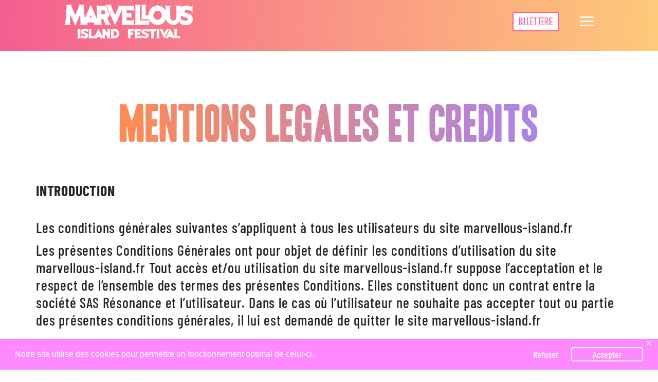

--- FILE ---
content_type: text/html; charset=UTF-8
request_url: https://marvellous-island.fr/mentions-legales-et-credits/
body_size: 31635
content:

<!DOCTYPE html>
<html lang="en-US">
<head>
	<meta charset="UTF-8">
	<meta name="viewport" content="width=device-width, initial-scale=1.0, viewport-fit=cover" />		<meta name='robots' content='index, follow, max-image-preview:large, max-snippet:-1, max-video-preview:-1' />
	<style>img:is([sizes="auto" i], [sizes^="auto," i]) { contain-intrinsic-size: 3000px 1500px }</style>
	
<!-- Google Tag Manager by PYS -->
    <script data-cfasync="false" data-pagespeed-no-defer>
	    window.dataLayerPYS = window.dataLayerPYS || [];
	</script>
<!-- End Google Tag Manager by PYS -->
	<!-- This site is optimized with the Yoast SEO plugin v25.9 - https://yoast.com/wordpress/plugins/seo/ -->
	<title>Mentions légales et crédits - Marvellous Island Festival - Paris</title>
	<link rel="canonical" href="https://marvellous-island.fr/mentions-legales-et-credits/" />
	<meta property="og:locale" content="en_US" />
	<meta property="og:type" content="article" />
	<meta property="og:title" content="Mentions légales et crédits - Marvellous Island Festival - Paris" />
	<meta property="og:description" content="mentions legales et credits INTRODUCTION Les conditions générales suivantes s’appliquent à tous les utilisateurs du site marvellous-island.fr Les présentes Conditions Générales ont pour objet de définir les conditions d’utilisation du site marvellous-island.fr&nbsp;Tout accès et/ou utilisation du site marvellous-island.fr suppose l’acceptation et le respect de l’ensemble des termes des présentes Conditions. Elles constituent donc un contrat&hellip; Continue reading Mentions légales et crédits" />
	<meta property="og:url" content="https://marvellous-island.fr/mentions-legales-et-credits/" />
	<meta property="og:site_name" content="Marvellous Island Festival - Paris" />
	<meta property="article:publisher" content="https://www.facebook.com/marvellous.island.festival" />
	<meta property="article:modified_time" content="2025-09-26T13:08:28+00:00" />
	<meta name="twitter:card" content="summary_large_image" />
	<meta name="twitter:label1" content="Est. reading time" />
	<meta name="twitter:data1" content="5 minutes" />
	<script type="application/ld+json" class="yoast-schema-graph">{"@context":"https://schema.org","@graph":[{"@type":"WebPage","@id":"https://marvellous-island.fr/mentions-legales-et-credits/","url":"https://marvellous-island.fr/mentions-legales-et-credits/","name":"Mentions légales et crédits - Marvellous Island Festival - Paris","isPartOf":{"@id":"https://marvellous-island.fr/#website"},"datePublished":"2021-12-31T12:28:31+00:00","dateModified":"2025-09-26T13:08:28+00:00","breadcrumb":{"@id":"https://marvellous-island.fr/mentions-legales-et-credits/#breadcrumb"},"inLanguage":"en-US","potentialAction":[{"@type":"ReadAction","target":["https://marvellous-island.fr/mentions-legales-et-credits/"]}]},{"@type":"BreadcrumbList","@id":"https://marvellous-island.fr/mentions-legales-et-credits/#breadcrumb","itemListElement":[{"@type":"ListItem","position":1,"name":"Accueil","item":"https://marvellous-island.fr/"},{"@type":"ListItem","position":2,"name":"Mentions légales et crédits"}]},{"@type":"WebSite","@id":"https://marvellous-island.fr/#website","url":"https://marvellous-island.fr/","name":"Marvellous Island Festival - Paris","description":"Festival Paris 2026 – Marvellous Island | house &amp; techno à Paris","publisher":{"@id":"https://marvellous-island.fr/#organization"},"alternateName":"Marvellous","potentialAction":[{"@type":"SearchAction","target":{"@type":"EntryPoint","urlTemplate":"https://marvellous-island.fr/?s={search_term_string}"},"query-input":{"@type":"PropertyValueSpecification","valueRequired":true,"valueName":"search_term_string"}}],"inLanguage":"en-US"},{"@type":"Organization","@id":"https://marvellous-island.fr/#organization","name":"marvellous island","alternateName":"marvellous","url":"https://marvellous-island.fr/","logo":{"@type":"ImageObject","inLanguage":"en-US","@id":"https://marvellous-island.fr/#/schema/logo/image/","url":"https://marvellous-island.fr/wp-content/uploads/2022/02/logo-bleu-Fichier-1@2x.png","contentUrl":"https://marvellous-island.fr/wp-content/uploads/2022/02/logo-bleu-Fichier-1@2x.png","width":337,"height":93,"caption":"marvellous island"},"image":{"@id":"https://marvellous-island.fr/#/schema/logo/image/"},"sameAs":["https://www.facebook.com/marvellous.island.festival","https://www.instagram.com/marvellousisland/?hl=fr"]}]}</script>
	<!-- / Yoast SEO plugin. -->


<script type='application/javascript'  id='pys-version-script'>console.log('PixelYourSite Free version 11.1.5.2');</script>
<link rel='dns-prefetch' href='//use.fontawesome.com' />
<link rel="alternate" type="application/rss+xml" title="Marvellous Island Festival - Paris &raquo; Feed" href="https://marvellous-island.fr/feed/" />
<link rel="alternate" type="application/rss+xml" title="Marvellous Island Festival - Paris &raquo; Comments Feed" href="https://marvellous-island.fr/comments/feed/" />
<script>
window._wpemojiSettings = {"baseUrl":"https:\/\/s.w.org\/images\/core\/emoji\/16.0.1\/72x72\/","ext":".png","svgUrl":"https:\/\/s.w.org\/images\/core\/emoji\/16.0.1\/svg\/","svgExt":".svg","source":{"concatemoji":"https:\/\/marvellous-island.fr\/wp-includes\/js\/wp-emoji-release.min.js?ver=6.8.3"}};
/*! This file is auto-generated */
!function(s,n){var o,i,e;function c(e){try{var t={supportTests:e,timestamp:(new Date).valueOf()};sessionStorage.setItem(o,JSON.stringify(t))}catch(e){}}function p(e,t,n){e.clearRect(0,0,e.canvas.width,e.canvas.height),e.fillText(t,0,0);var t=new Uint32Array(e.getImageData(0,0,e.canvas.width,e.canvas.height).data),a=(e.clearRect(0,0,e.canvas.width,e.canvas.height),e.fillText(n,0,0),new Uint32Array(e.getImageData(0,0,e.canvas.width,e.canvas.height).data));return t.every(function(e,t){return e===a[t]})}function u(e,t){e.clearRect(0,0,e.canvas.width,e.canvas.height),e.fillText(t,0,0);for(var n=e.getImageData(16,16,1,1),a=0;a<n.data.length;a++)if(0!==n.data[a])return!1;return!0}function f(e,t,n,a){switch(t){case"flag":return n(e,"\ud83c\udff3\ufe0f\u200d\u26a7\ufe0f","\ud83c\udff3\ufe0f\u200b\u26a7\ufe0f")?!1:!n(e,"\ud83c\udde8\ud83c\uddf6","\ud83c\udde8\u200b\ud83c\uddf6")&&!n(e,"\ud83c\udff4\udb40\udc67\udb40\udc62\udb40\udc65\udb40\udc6e\udb40\udc67\udb40\udc7f","\ud83c\udff4\u200b\udb40\udc67\u200b\udb40\udc62\u200b\udb40\udc65\u200b\udb40\udc6e\u200b\udb40\udc67\u200b\udb40\udc7f");case"emoji":return!a(e,"\ud83e\udedf")}return!1}function g(e,t,n,a){var r="undefined"!=typeof WorkerGlobalScope&&self instanceof WorkerGlobalScope?new OffscreenCanvas(300,150):s.createElement("canvas"),o=r.getContext("2d",{willReadFrequently:!0}),i=(o.textBaseline="top",o.font="600 32px Arial",{});return e.forEach(function(e){i[e]=t(o,e,n,a)}),i}function t(e){var t=s.createElement("script");t.src=e,t.defer=!0,s.head.appendChild(t)}"undefined"!=typeof Promise&&(o="wpEmojiSettingsSupports",i=["flag","emoji"],n.supports={everything:!0,everythingExceptFlag:!0},e=new Promise(function(e){s.addEventListener("DOMContentLoaded",e,{once:!0})}),new Promise(function(t){var n=function(){try{var e=JSON.parse(sessionStorage.getItem(o));if("object"==typeof e&&"number"==typeof e.timestamp&&(new Date).valueOf()<e.timestamp+604800&&"object"==typeof e.supportTests)return e.supportTests}catch(e){}return null}();if(!n){if("undefined"!=typeof Worker&&"undefined"!=typeof OffscreenCanvas&&"undefined"!=typeof URL&&URL.createObjectURL&&"undefined"!=typeof Blob)try{var e="postMessage("+g.toString()+"("+[JSON.stringify(i),f.toString(),p.toString(),u.toString()].join(",")+"));",a=new Blob([e],{type:"text/javascript"}),r=new Worker(URL.createObjectURL(a),{name:"wpTestEmojiSupports"});return void(r.onmessage=function(e){c(n=e.data),r.terminate(),t(n)})}catch(e){}c(n=g(i,f,p,u))}t(n)}).then(function(e){for(var t in e)n.supports[t]=e[t],n.supports.everything=n.supports.everything&&n.supports[t],"flag"!==t&&(n.supports.everythingExceptFlag=n.supports.everythingExceptFlag&&n.supports[t]);n.supports.everythingExceptFlag=n.supports.everythingExceptFlag&&!n.supports.flag,n.DOMReady=!1,n.readyCallback=function(){n.DOMReady=!0}}).then(function(){return e}).then(function(){var e;n.supports.everything||(n.readyCallback(),(e=n.source||{}).concatemoji?t(e.concatemoji):e.wpemoji&&e.twemoji&&(t(e.twemoji),t(e.wpemoji)))}))}((window,document),window._wpemojiSettings);
</script>

<style id='wp-emoji-styles-inline-css'>

	img.wp-smiley, img.emoji {
		display: inline !important;
		border: none !important;
		box-shadow: none !important;
		height: 1em !important;
		width: 1em !important;
		margin: 0 0.07em !important;
		vertical-align: -0.1em !important;
		background: none !important;
		padding: 0 !important;
	}
</style>
<style id='classic-theme-styles-inline-css'>
/*! This file is auto-generated */
.wp-block-button__link{color:#fff;background-color:#32373c;border-radius:9999px;box-shadow:none;text-decoration:none;padding:calc(.667em + 2px) calc(1.333em + 2px);font-size:1.125em}.wp-block-file__button{background:#32373c;color:#fff;text-decoration:none}
</style>
<style id='global-styles-inline-css'>
:root{--wp--preset--aspect-ratio--square: 1;--wp--preset--aspect-ratio--4-3: 4/3;--wp--preset--aspect-ratio--3-4: 3/4;--wp--preset--aspect-ratio--3-2: 3/2;--wp--preset--aspect-ratio--2-3: 2/3;--wp--preset--aspect-ratio--16-9: 16/9;--wp--preset--aspect-ratio--9-16: 9/16;--wp--preset--color--black: #000000;--wp--preset--color--cyan-bluish-gray: #abb8c3;--wp--preset--color--white: #FFFFFF;--wp--preset--color--pale-pink: #f78da7;--wp--preset--color--vivid-red: #cf2e2e;--wp--preset--color--luminous-vivid-orange: #ff6900;--wp--preset--color--luminous-vivid-amber: #fcb900;--wp--preset--color--light-green-cyan: #7bdcb5;--wp--preset--color--vivid-green-cyan: #00d084;--wp--preset--color--pale-cyan-blue: #8ed1fc;--wp--preset--color--vivid-cyan-blue: #0693e3;--wp--preset--color--vivid-purple: #9b51e0;--wp--preset--color--dark-gray: #28303D;--wp--preset--color--gray: #39414D;--wp--preset--color--green: #D1E4DD;--wp--preset--color--blue: #D1DFE4;--wp--preset--color--purple: #D1D1E4;--wp--preset--color--red: #E4D1D1;--wp--preset--color--orange: #E4DAD1;--wp--preset--color--yellow: #EEEADD;--wp--preset--gradient--vivid-cyan-blue-to-vivid-purple: linear-gradient(135deg,rgba(6,147,227,1) 0%,rgb(155,81,224) 100%);--wp--preset--gradient--light-green-cyan-to-vivid-green-cyan: linear-gradient(135deg,rgb(122,220,180) 0%,rgb(0,208,130) 100%);--wp--preset--gradient--luminous-vivid-amber-to-luminous-vivid-orange: linear-gradient(135deg,rgba(252,185,0,1) 0%,rgba(255,105,0,1) 100%);--wp--preset--gradient--luminous-vivid-orange-to-vivid-red: linear-gradient(135deg,rgba(255,105,0,1) 0%,rgb(207,46,46) 100%);--wp--preset--gradient--very-light-gray-to-cyan-bluish-gray: linear-gradient(135deg,rgb(238,238,238) 0%,rgb(169,184,195) 100%);--wp--preset--gradient--cool-to-warm-spectrum: linear-gradient(135deg,rgb(74,234,220) 0%,rgb(151,120,209) 20%,rgb(207,42,186) 40%,rgb(238,44,130) 60%,rgb(251,105,98) 80%,rgb(254,248,76) 100%);--wp--preset--gradient--blush-light-purple: linear-gradient(135deg,rgb(255,206,236) 0%,rgb(152,150,240) 100%);--wp--preset--gradient--blush-bordeaux: linear-gradient(135deg,rgb(254,205,165) 0%,rgb(254,45,45) 50%,rgb(107,0,62) 100%);--wp--preset--gradient--luminous-dusk: linear-gradient(135deg,rgb(255,203,112) 0%,rgb(199,81,192) 50%,rgb(65,88,208) 100%);--wp--preset--gradient--pale-ocean: linear-gradient(135deg,rgb(255,245,203) 0%,rgb(182,227,212) 50%,rgb(51,167,181) 100%);--wp--preset--gradient--electric-grass: linear-gradient(135deg,rgb(202,248,128) 0%,rgb(113,206,126) 100%);--wp--preset--gradient--midnight: linear-gradient(135deg,rgb(2,3,129) 0%,rgb(40,116,252) 100%);--wp--preset--gradient--purple-to-yellow: linear-gradient(160deg, #D1D1E4 0%, #EEEADD 100%);--wp--preset--gradient--yellow-to-purple: linear-gradient(160deg, #EEEADD 0%, #D1D1E4 100%);--wp--preset--gradient--green-to-yellow: linear-gradient(160deg, #D1E4DD 0%, #EEEADD 100%);--wp--preset--gradient--yellow-to-green: linear-gradient(160deg, #EEEADD 0%, #D1E4DD 100%);--wp--preset--gradient--red-to-yellow: linear-gradient(160deg, #E4D1D1 0%, #EEEADD 100%);--wp--preset--gradient--yellow-to-red: linear-gradient(160deg, #EEEADD 0%, #E4D1D1 100%);--wp--preset--gradient--purple-to-red: linear-gradient(160deg, #D1D1E4 0%, #E4D1D1 100%);--wp--preset--gradient--red-to-purple: linear-gradient(160deg, #E4D1D1 0%, #D1D1E4 100%);--wp--preset--font-size--small: 18px;--wp--preset--font-size--medium: 20px;--wp--preset--font-size--large: 24px;--wp--preset--font-size--x-large: 42px;--wp--preset--font-size--extra-small: 16px;--wp--preset--font-size--normal: 20px;--wp--preset--font-size--extra-large: 40px;--wp--preset--font-size--huge: 96px;--wp--preset--font-size--gigantic: 144px;--wp--preset--spacing--20: 0.44rem;--wp--preset--spacing--30: 0.67rem;--wp--preset--spacing--40: 1rem;--wp--preset--spacing--50: 1.5rem;--wp--preset--spacing--60: 2.25rem;--wp--preset--spacing--70: 3.38rem;--wp--preset--spacing--80: 5.06rem;--wp--preset--shadow--natural: 6px 6px 9px rgba(0, 0, 0, 0.2);--wp--preset--shadow--deep: 12px 12px 50px rgba(0, 0, 0, 0.4);--wp--preset--shadow--sharp: 6px 6px 0px rgba(0, 0, 0, 0.2);--wp--preset--shadow--outlined: 6px 6px 0px -3px rgba(255, 255, 255, 1), 6px 6px rgba(0, 0, 0, 1);--wp--preset--shadow--crisp: 6px 6px 0px rgba(0, 0, 0, 1);}:where(.is-layout-flex){gap: 0.5em;}:where(.is-layout-grid){gap: 0.5em;}body .is-layout-flex{display: flex;}.is-layout-flex{flex-wrap: wrap;align-items: center;}.is-layout-flex > :is(*, div){margin: 0;}body .is-layout-grid{display: grid;}.is-layout-grid > :is(*, div){margin: 0;}:where(.wp-block-columns.is-layout-flex){gap: 2em;}:where(.wp-block-columns.is-layout-grid){gap: 2em;}:where(.wp-block-post-template.is-layout-flex){gap: 1.25em;}:where(.wp-block-post-template.is-layout-grid){gap: 1.25em;}.has-black-color{color: var(--wp--preset--color--black) !important;}.has-cyan-bluish-gray-color{color: var(--wp--preset--color--cyan-bluish-gray) !important;}.has-white-color{color: var(--wp--preset--color--white) !important;}.has-pale-pink-color{color: var(--wp--preset--color--pale-pink) !important;}.has-vivid-red-color{color: var(--wp--preset--color--vivid-red) !important;}.has-luminous-vivid-orange-color{color: var(--wp--preset--color--luminous-vivid-orange) !important;}.has-luminous-vivid-amber-color{color: var(--wp--preset--color--luminous-vivid-amber) !important;}.has-light-green-cyan-color{color: var(--wp--preset--color--light-green-cyan) !important;}.has-vivid-green-cyan-color{color: var(--wp--preset--color--vivid-green-cyan) !important;}.has-pale-cyan-blue-color{color: var(--wp--preset--color--pale-cyan-blue) !important;}.has-vivid-cyan-blue-color{color: var(--wp--preset--color--vivid-cyan-blue) !important;}.has-vivid-purple-color{color: var(--wp--preset--color--vivid-purple) !important;}.has-black-background-color{background-color: var(--wp--preset--color--black) !important;}.has-cyan-bluish-gray-background-color{background-color: var(--wp--preset--color--cyan-bluish-gray) !important;}.has-white-background-color{background-color: var(--wp--preset--color--white) !important;}.has-pale-pink-background-color{background-color: var(--wp--preset--color--pale-pink) !important;}.has-vivid-red-background-color{background-color: var(--wp--preset--color--vivid-red) !important;}.has-luminous-vivid-orange-background-color{background-color: var(--wp--preset--color--luminous-vivid-orange) !important;}.has-luminous-vivid-amber-background-color{background-color: var(--wp--preset--color--luminous-vivid-amber) !important;}.has-light-green-cyan-background-color{background-color: var(--wp--preset--color--light-green-cyan) !important;}.has-vivid-green-cyan-background-color{background-color: var(--wp--preset--color--vivid-green-cyan) !important;}.has-pale-cyan-blue-background-color{background-color: var(--wp--preset--color--pale-cyan-blue) !important;}.has-vivid-cyan-blue-background-color{background-color: var(--wp--preset--color--vivid-cyan-blue) !important;}.has-vivid-purple-background-color{background-color: var(--wp--preset--color--vivid-purple) !important;}.has-black-border-color{border-color: var(--wp--preset--color--black) !important;}.has-cyan-bluish-gray-border-color{border-color: var(--wp--preset--color--cyan-bluish-gray) !important;}.has-white-border-color{border-color: var(--wp--preset--color--white) !important;}.has-pale-pink-border-color{border-color: var(--wp--preset--color--pale-pink) !important;}.has-vivid-red-border-color{border-color: var(--wp--preset--color--vivid-red) !important;}.has-luminous-vivid-orange-border-color{border-color: var(--wp--preset--color--luminous-vivid-orange) !important;}.has-luminous-vivid-amber-border-color{border-color: var(--wp--preset--color--luminous-vivid-amber) !important;}.has-light-green-cyan-border-color{border-color: var(--wp--preset--color--light-green-cyan) !important;}.has-vivid-green-cyan-border-color{border-color: var(--wp--preset--color--vivid-green-cyan) !important;}.has-pale-cyan-blue-border-color{border-color: var(--wp--preset--color--pale-cyan-blue) !important;}.has-vivid-cyan-blue-border-color{border-color: var(--wp--preset--color--vivid-cyan-blue) !important;}.has-vivid-purple-border-color{border-color: var(--wp--preset--color--vivid-purple) !important;}.has-vivid-cyan-blue-to-vivid-purple-gradient-background{background: var(--wp--preset--gradient--vivid-cyan-blue-to-vivid-purple) !important;}.has-light-green-cyan-to-vivid-green-cyan-gradient-background{background: var(--wp--preset--gradient--light-green-cyan-to-vivid-green-cyan) !important;}.has-luminous-vivid-amber-to-luminous-vivid-orange-gradient-background{background: var(--wp--preset--gradient--luminous-vivid-amber-to-luminous-vivid-orange) !important;}.has-luminous-vivid-orange-to-vivid-red-gradient-background{background: var(--wp--preset--gradient--luminous-vivid-orange-to-vivid-red) !important;}.has-very-light-gray-to-cyan-bluish-gray-gradient-background{background: var(--wp--preset--gradient--very-light-gray-to-cyan-bluish-gray) !important;}.has-cool-to-warm-spectrum-gradient-background{background: var(--wp--preset--gradient--cool-to-warm-spectrum) !important;}.has-blush-light-purple-gradient-background{background: var(--wp--preset--gradient--blush-light-purple) !important;}.has-blush-bordeaux-gradient-background{background: var(--wp--preset--gradient--blush-bordeaux) !important;}.has-luminous-dusk-gradient-background{background: var(--wp--preset--gradient--luminous-dusk) !important;}.has-pale-ocean-gradient-background{background: var(--wp--preset--gradient--pale-ocean) !important;}.has-electric-grass-gradient-background{background: var(--wp--preset--gradient--electric-grass) !important;}.has-midnight-gradient-background{background: var(--wp--preset--gradient--midnight) !important;}.has-small-font-size{font-size: var(--wp--preset--font-size--small) !important;}.has-medium-font-size{font-size: var(--wp--preset--font-size--medium) !important;}.has-large-font-size{font-size: var(--wp--preset--font-size--large) !important;}.has-x-large-font-size{font-size: var(--wp--preset--font-size--x-large) !important;}
:where(.wp-block-post-template.is-layout-flex){gap: 1.25em;}:where(.wp-block-post-template.is-layout-grid){gap: 1.25em;}
:where(.wp-block-columns.is-layout-flex){gap: 2em;}:where(.wp-block-columns.is-layout-grid){gap: 2em;}
:root :where(.wp-block-pullquote){font-size: 1.5em;line-height: 1.6;}
</style>
<link rel='stylesheet' id='gdpr-framework-cookieconsent-css-css' href='https://marvellous-island.fr/wp-content/plugins/gdpr-framework/assets/cookieconsent.min.css?ver=6.8.3' media='all' />
<link rel='stylesheet' id='menu-image-css' href='https://marvellous-island.fr/wp-content/plugins/menu-image/includes/css/menu-image.css?ver=3.11' media='all' />
<link rel='stylesheet' id='dashicons-css' href='https://marvellous-island.fr/wp-includes/css/dashicons.min.css?ver=6.8.3' media='all' />
<link rel='stylesheet' id='uaf_client_css-css' href='https://marvellous-island.fr/wp-content/uploads/useanyfont/uaf.css?ver=1718883040' media='all' />
<link rel='stylesheet' id='qi-addons-for-elementor-grid-style-css' href='https://marvellous-island.fr/wp-content/plugins/qi-addons-for-elementor/assets/css/grid.min.css?ver=1.9.3' media='all' />
<link rel='stylesheet' id='qi-addons-for-elementor-helper-parts-style-css' href='https://marvellous-island.fr/wp-content/plugins/qi-addons-for-elementor/assets/css/helper-parts.min.css?ver=1.9.3' media='all' />
<link rel='stylesheet' id='qi-addons-for-elementor-style-css' href='https://marvellous-island.fr/wp-content/plugins/qi-addons-for-elementor/assets/css/main.min.css?ver=1.9.3' media='all' />
<link rel='stylesheet' id='search-filter-plugin-styles-css' href='https://marvellous-island.fr/wp-content/plugins/search-filter-pro/public/assets/css/search-filter.min.css?ver=2.5.11' media='all' />
<link rel='stylesheet' id='twenty-twenty-one-style-css' href='https://marvellous-island.fr/wp-content/themes/twentytwentyone/style.css?ver=1.1' media='all' />
<style id='twenty-twenty-one-style-inline-css'>
:root{--global--color-background: #ffffff;--global--color-primary: #000;--global--color-secondary: #000;--button--color-background: #000;--button--color-text-hover: #000;}
</style>
<link rel='stylesheet' id='twenty-twenty-one-print-style-css' href='https://marvellous-island.fr/wp-content/themes/twentytwentyone/assets/css/print.css?ver=1.1' media='print' />
<link rel='stylesheet' id='elementor-frontend-css' href='https://marvellous-island.fr/wp-content/plugins/elementor/assets/css/frontend.min.css?ver=3.31.5' media='all' />
<link rel='stylesheet' id='widget-image-css' href='https://marvellous-island.fr/wp-content/plugins/elementor/assets/css/widget-image.min.css?ver=3.31.5' media='all' />
<link rel='stylesheet' id='e-animation-fadeInDown-css' href='https://marvellous-island.fr/wp-content/plugins/elementor/assets/lib/animations/styles/fadeInDown.min.css?ver=3.31.5' media='all' />
<link rel='stylesheet' id='widget-heading-css' href='https://marvellous-island.fr/wp-content/plugins/elementor/assets/css/widget-heading.min.css?ver=3.31.5' media='all' />
<link rel='stylesheet' id='elementor-icons-shared-0-css' href='https://marvellous-island.fr/wp-content/plugins/elementor/assets/lib/font-awesome/css/fontawesome.min.css?ver=5.15.3' media='all' />
<link rel='stylesheet' id='elementor-icons-fa-brands-css' href='https://marvellous-island.fr/wp-content/plugins/elementor/assets/lib/font-awesome/css/brands.min.css?ver=5.15.3' media='all' />
<link rel='stylesheet' id='elementor-icons-fa-solid-css' href='https://marvellous-island.fr/wp-content/plugins/elementor/assets/lib/font-awesome/css/solid.min.css?ver=5.15.3' media='all' />
<link rel='stylesheet' id='elementor-icons-fa-regular-css' href='https://marvellous-island.fr/wp-content/plugins/elementor/assets/lib/font-awesome/css/regular.min.css?ver=5.15.3' media='all' />
<link rel='stylesheet' id='e-sticky-css' href='https://marvellous-island.fr/wp-content/plugins/elementor-pro/assets/css/modules/sticky.min.css?ver=3.31.3' media='all' />
<link rel='stylesheet' id='widget-social-icons-css' href='https://marvellous-island.fr/wp-content/plugins/elementor/assets/css/widget-social-icons.min.css?ver=3.31.5' media='all' />
<link rel='stylesheet' id='e-apple-webkit-css' href='https://marvellous-island.fr/wp-content/plugins/elementor/assets/css/conditionals/apple-webkit.min.css?ver=3.31.5' media='all' />
<link rel='stylesheet' id='elementor-icons-css' href='https://marvellous-island.fr/wp-content/plugins/elementor/assets/lib/eicons/css/elementor-icons.min.css?ver=5.43.0' media='all' />
<link rel='stylesheet' id='elementor-post-5-css' href='https://marvellous-island.fr/wp-content/uploads/elementor/css/post-5.css?ver=1768958614' media='all' />
<link rel='stylesheet' id='widget-divider-css' href='https://marvellous-island.fr/wp-content/plugins/elementor/assets/css/widget-divider.min.css?ver=3.31.5' media='all' />
<link rel='stylesheet' id='widget-spacer-css' href='https://marvellous-island.fr/wp-content/plugins/elementor/assets/css/widget-spacer.min.css?ver=3.31.5' media='all' />
<link rel='stylesheet' id='elementor-post-2045-css' href='https://marvellous-island.fr/wp-content/uploads/elementor/css/post-2045.css?ver=1768959537' media='all' />
<link rel='stylesheet' id='elementor-post-4501-css' href='https://marvellous-island.fr/wp-content/uploads/elementor/css/post-4501.css?ver=1768958669' media='all' />
<link rel='stylesheet' id='elementor-post-4420-css' href='https://marvellous-island.fr/wp-content/uploads/elementor/css/post-4420.css?ver=1768958614' media='all' />
<link rel='stylesheet' id='font-awesome-official-css' href='https://use.fontawesome.com/releases/v5.15.4/css/all.css' media='all' integrity="sha384-DyZ88mC6Up2uqS4h/KRgHuoeGwBcD4Ng9SiP4dIRy0EXTlnuz47vAwmeGwVChigm" crossorigin="anonymous" />
<link rel='stylesheet' id='swiper-css' href='https://marvellous-island.fr/wp-content/plugins/qi-addons-for-elementor/assets/plugins/swiper/8.4.5/swiper.min.css?ver=8.4.5' media='all' />
<link rel='stylesheet' id='ecs-styles-css' href='https://marvellous-island.fr/wp-content/plugins/ele-custom-skin/assets/css/ecs-style.css?ver=3.1.9' media='all' />
<link rel='stylesheet' id='font-awesome-official-v4shim-css' href='https://use.fontawesome.com/releases/v5.15.4/css/v4-shims.css' media='all' integrity="sha384-Vq76wejb3QJM4nDatBa5rUOve+9gkegsjCebvV/9fvXlGWo4HCMR4cJZjjcF6Viv" crossorigin="anonymous" />
<style id='font-awesome-official-v4shim-inline-css'>
@font-face {
font-family: "FontAwesome";
font-display: block;
src: url("https://use.fontawesome.com/releases/v5.15.4/webfonts/fa-brands-400.eot"),
		url("https://use.fontawesome.com/releases/v5.15.4/webfonts/fa-brands-400.eot?#iefix") format("embedded-opentype"),
		url("https://use.fontawesome.com/releases/v5.15.4/webfonts/fa-brands-400.woff2") format("woff2"),
		url("https://use.fontawesome.com/releases/v5.15.4/webfonts/fa-brands-400.woff") format("woff"),
		url("https://use.fontawesome.com/releases/v5.15.4/webfonts/fa-brands-400.ttf") format("truetype"),
		url("https://use.fontawesome.com/releases/v5.15.4/webfonts/fa-brands-400.svg#fontawesome") format("svg");
}

@font-face {
font-family: "FontAwesome";
font-display: block;
src: url("https://use.fontawesome.com/releases/v5.15.4/webfonts/fa-solid-900.eot"),
		url("https://use.fontawesome.com/releases/v5.15.4/webfonts/fa-solid-900.eot?#iefix") format("embedded-opentype"),
		url("https://use.fontawesome.com/releases/v5.15.4/webfonts/fa-solid-900.woff2") format("woff2"),
		url("https://use.fontawesome.com/releases/v5.15.4/webfonts/fa-solid-900.woff") format("woff"),
		url("https://use.fontawesome.com/releases/v5.15.4/webfonts/fa-solid-900.ttf") format("truetype"),
		url("https://use.fontawesome.com/releases/v5.15.4/webfonts/fa-solid-900.svg#fontawesome") format("svg");
}

@font-face {
font-family: "FontAwesome";
font-display: block;
src: url("https://use.fontawesome.com/releases/v5.15.4/webfonts/fa-regular-400.eot"),
		url("https://use.fontawesome.com/releases/v5.15.4/webfonts/fa-regular-400.eot?#iefix") format("embedded-opentype"),
		url("https://use.fontawesome.com/releases/v5.15.4/webfonts/fa-regular-400.woff2") format("woff2"),
		url("https://use.fontawesome.com/releases/v5.15.4/webfonts/fa-regular-400.woff") format("woff"),
		url("https://use.fontawesome.com/releases/v5.15.4/webfonts/fa-regular-400.ttf") format("truetype"),
		url("https://use.fontawesome.com/releases/v5.15.4/webfonts/fa-regular-400.svg#fontawesome") format("svg");
unicode-range: U+F004-F005,U+F007,U+F017,U+F022,U+F024,U+F02E,U+F03E,U+F044,U+F057-F059,U+F06E,U+F070,U+F075,U+F07B-F07C,U+F080,U+F086,U+F089,U+F094,U+F09D,U+F0A0,U+F0A4-F0A7,U+F0C5,U+F0C7-F0C8,U+F0E0,U+F0EB,U+F0F3,U+F0F8,U+F0FE,U+F111,U+F118-F11A,U+F11C,U+F133,U+F144,U+F146,U+F14A,U+F14D-F14E,U+F150-F152,U+F15B-F15C,U+F164-F165,U+F185-F186,U+F191-F192,U+F1AD,U+F1C1-F1C9,U+F1CD,U+F1D8,U+F1E3,U+F1EA,U+F1F6,U+F1F9,U+F20A,U+F247-F249,U+F24D,U+F254-F25B,U+F25D,U+F267,U+F271-F274,U+F279,U+F28B,U+F28D,U+F2B5-F2B6,U+F2B9,U+F2BB,U+F2BD,U+F2C1-F2C2,U+F2D0,U+F2D2,U+F2DC,U+F2ED,U+F328,U+F358-F35B,U+F3A5,U+F3D1,U+F410,U+F4AD;
}
</style>
<link rel='stylesheet' id='elementor-gf-local-barlowcondensed-css' href='https://marvellous-island.fr/wp-content/uploads/elementor/google-fonts/css/barlowcondensed.css?ver=1757576068' media='all' />
<script id="jquery-core-js-extra">
var pysFacebookRest = {"restApiUrl":"https:\/\/marvellous-island.fr\/wp-json\/pys-facebook\/v1\/event","debug":""};
</script>
<script src="https://marvellous-island.fr/wp-includes/js/jquery/jquery.min.js?ver=3.7.1" id="jquery-core-js"></script>
<script src="https://marvellous-island.fr/wp-includes/js/jquery/jquery-migrate.min.js?ver=3.4.1" id="jquery-migrate-js"></script>
<script src="https://marvellous-island.fr/wp-content/plugins/gdpr-framework/assets/cookieconsent.min.js?ver=6.8.3" id="gdpr-framework-cookieconsent-min-js-js"></script>
<script id="search-filter-elementor-js-extra">
var SFE_DATA = {"ajax_url":"https:\/\/marvellous-island.fr\/wp-admin\/admin-ajax.php","home_url":"https:\/\/marvellous-island.fr\/"};
</script>
<script src="https://marvellous-island.fr/wp-content/plugins/search-filter-elementor/assets/js/search-filter-elementor.js?ver=1.0.0" id="search-filter-elementor-js"></script>
<script id="search-filter-plugin-build-js-extra">
var SF_LDATA = {"ajax_url":"https:\/\/marvellous-island.fr\/wp-admin\/admin-ajax.php","home_url":"https:\/\/marvellous-island.fr\/","extensions":["search-filter-elementor"]};
</script>
<script src="https://marvellous-island.fr/wp-content/plugins/search-filter-pro/public/assets/js/search-filter-build.min.js?ver=2.5.11" id="search-filter-plugin-build-js"></script>
<script src="https://marvellous-island.fr/wp-content/plugins/search-filter-pro/public/assets/js/chosen.jquery.min.js?ver=2.5.11" id="search-filter-plugin-chosen-js"></script>
<script src="https://marvellous-island.fr/wp-content/plugins/elementor-pro/assets/js/page-transitions.min.js?ver=3.31.3" id="page-transitions-js"></script>
<script src="https://marvellous-island.fr/wp-content/plugins/pixelyoursite/dist/scripts/jquery.bind-first-0.2.3.min.js?ver=0.2.3" id="jquery-bind-first-js"></script>
<script src="https://marvellous-island.fr/wp-content/plugins/pixelyoursite/dist/scripts/js.cookie-2.1.3.min.js?ver=2.1.3" id="js-cookie-pys-js"></script>
<script src="https://marvellous-island.fr/wp-content/plugins/pixelyoursite/dist/scripts/tld.min.js?ver=2.3.1" id="js-tld-js"></script>
<script id="pys-js-extra">
var pysOptions = {"staticEvents":{"facebook":{"init_event":[{"delay":0,"type":"static","ajaxFire":false,"name":"PageView","pixelIds":["359186847912500"],"eventID":"39640ac4-a447-4b74-a25f-f90bee2908b3","params":{"page_title":"Mentions l\u00e9gales et cr\u00e9dits","post_type":"page","post_id":2045,"plugin":"PixelYourSite","user_role":"guest","event_url":"marvellous-island.fr\/mentions-legales-et-credits\/"},"e_id":"init_event","ids":[],"hasTimeWindow":false,"timeWindow":0,"woo_order":"","edd_order":""}]}},"dynamicEvents":[],"triggerEvents":[],"triggerEventTypes":[],"facebook":{"pixelIds":["359186847912500"],"advancedMatching":[],"advancedMatchingEnabled":true,"removeMetadata":false,"wooVariableAsSimple":false,"serverApiEnabled":true,"wooCRSendFromServer":false,"send_external_id":null,"enabled_medical":false,"do_not_track_medical_param":["event_url","post_title","page_title","landing_page","content_name","categories","category_name","tags"],"meta_ldu":false},"ga":{"trackingIds":["G-4Q959P23XG"],"commentEventEnabled":true,"downloadEnabled":true,"formEventEnabled":true,"crossDomainEnabled":false,"crossDomainAcceptIncoming":false,"crossDomainDomains":[],"isDebugEnabled":[],"serverContainerUrls":{"G-4Q959P23XG":{"enable_server_container":"","server_container_url":"","transport_url":""}},"additionalConfig":{"G-4Q959P23XG":{"first_party_collection":true}},"disableAdvertisingFeatures":false,"disableAdvertisingPersonalization":false,"wooVariableAsSimple":true,"custom_page_view_event":false},"debug":"","siteUrl":"https:\/\/marvellous-island.fr","ajaxUrl":"https:\/\/marvellous-island.fr\/wp-admin\/admin-ajax.php","ajax_event":"f65fdccfb8","enable_remove_download_url_param":"1","cookie_duration":"7","last_visit_duration":"60","enable_success_send_form":"","ajaxForServerEvent":"1","ajaxForServerStaticEvent":"1","useSendBeacon":"1","send_external_id":"1","external_id_expire":"180","track_cookie_for_subdomains":"1","google_consent_mode":"1","gdpr":{"ajax_enabled":false,"all_disabled_by_api":false,"facebook_disabled_by_api":false,"analytics_disabled_by_api":false,"google_ads_disabled_by_api":false,"pinterest_disabled_by_api":false,"bing_disabled_by_api":false,"reddit_disabled_by_api":false,"externalID_disabled_by_api":false,"facebook_prior_consent_enabled":true,"analytics_prior_consent_enabled":true,"google_ads_prior_consent_enabled":null,"pinterest_prior_consent_enabled":true,"bing_prior_consent_enabled":true,"cookiebot_integration_enabled":false,"cookiebot_facebook_consent_category":"marketing","cookiebot_analytics_consent_category":"statistics","cookiebot_tiktok_consent_category":"marketing","cookiebot_google_ads_consent_category":"marketing","cookiebot_pinterest_consent_category":"marketing","cookiebot_bing_consent_category":"marketing","consent_magic_integration_enabled":false,"real_cookie_banner_integration_enabled":false,"cookie_notice_integration_enabled":false,"cookie_law_info_integration_enabled":false,"analytics_storage":{"enabled":true,"value":"granted","filter":false},"ad_storage":{"enabled":true,"value":"granted","filter":false},"ad_user_data":{"enabled":true,"value":"granted","filter":false},"ad_personalization":{"enabled":true,"value":"granted","filter":false}},"cookie":{"disabled_all_cookie":false,"disabled_start_session_cookie":false,"disabled_advanced_form_data_cookie":false,"disabled_landing_page_cookie":false,"disabled_first_visit_cookie":false,"disabled_trafficsource_cookie":false,"disabled_utmTerms_cookie":false,"disabled_utmId_cookie":false},"tracking_analytics":{"TrafficSource":"google.com","TrafficLanding":"https:\/\/marvellous-island.fr\/","TrafficUtms":[],"TrafficUtmsId":[]},"GATags":{"ga_datalayer_type":"default","ga_datalayer_name":"dataLayerPYS"},"woo":{"enabled":false},"edd":{"enabled":false},"cache_bypass":"1769018886"};
</script>
<script src="https://marvellous-island.fr/wp-content/plugins/pixelyoursite/dist/scripts/public.js?ver=11.1.5.2" id="pys-js"></script>
<script id="ecs_ajax_load-js-extra">
var ecs_ajax_params = {"ajaxurl":"https:\/\/marvellous-island.fr\/wp-admin\/admin-ajax.php","posts":"{\"page\":0,\"pagename\":\"mentions-legales-et-credits\",\"error\":\"\",\"m\":\"\",\"p\":0,\"post_parent\":\"\",\"subpost\":\"\",\"subpost_id\":\"\",\"attachment\":\"\",\"attachment_id\":0,\"name\":\"mentions-legales-et-credits\",\"page_id\":0,\"second\":\"\",\"minute\":\"\",\"hour\":\"\",\"day\":0,\"monthnum\":0,\"year\":0,\"w\":0,\"category_name\":\"\",\"tag\":\"\",\"cat\":\"\",\"tag_id\":\"\",\"author\":\"\",\"author_name\":\"\",\"feed\":\"\",\"tb\":\"\",\"paged\":0,\"meta_key\":\"\",\"meta_value\":\"\",\"preview\":\"\",\"s\":\"\",\"sentence\":\"\",\"title\":\"\",\"fields\":\"all\",\"menu_order\":\"\",\"embed\":\"\",\"category__in\":[],\"category__not_in\":[],\"category__and\":[],\"post__in\":[],\"post__not_in\":[],\"post_name__in\":[],\"tag__in\":[],\"tag__not_in\":[],\"tag__and\":[],\"tag_slug__in\":[],\"tag_slug__and\":[],\"post_parent__in\":[],\"post_parent__not_in\":[],\"author__in\":[],\"author__not_in\":[],\"search_columns\":[],\"ignore_sticky_posts\":false,\"suppress_filters\":false,\"cache_results\":true,\"update_post_term_cache\":true,\"update_menu_item_cache\":false,\"lazy_load_term_meta\":true,\"update_post_meta_cache\":true,\"post_type\":\"\",\"posts_per_page\":10,\"nopaging\":false,\"comments_per_page\":\"50\",\"no_found_rows\":false,\"order\":\"DESC\"}"};
</script>
<script src="https://marvellous-island.fr/wp-content/plugins/ele-custom-skin/assets/js/ecs_ajax_pagination.js?ver=3.1.9" id="ecs_ajax_load-js"></script>
<script src="https://marvellous-island.fr/wp-content/plugins/ele-custom-skin/assets/js/ecs.js?ver=3.1.9" id="ecs-script-js"></script>
<link rel="https://api.w.org/" href="https://marvellous-island.fr/wp-json/" /><link rel="alternate" title="JSON" type="application/json" href="https://marvellous-island.fr/wp-json/wp/v2/pages/2045" /><link rel="EditURI" type="application/rsd+xml" title="RSD" href="https://marvellous-island.fr/xmlrpc.php?rsd" />
<meta name="generator" content="WordPress 6.8.3" />
<link rel='shortlink' href='https://marvellous-island.fr/?p=2045' />
<link rel="alternate" title="oEmbed (JSON)" type="application/json+oembed" href="https://marvellous-island.fr/wp-json/oembed/1.0/embed?url=https%3A%2F%2Fmarvellous-island.fr%2Fmentions-legales-et-credits%2F" />
<link rel="alternate" title="oEmbed (XML)" type="text/xml+oembed" href="https://marvellous-island.fr/wp-json/oembed/1.0/embed?url=https%3A%2F%2Fmarvellous-island.fr%2Fmentions-legales-et-credits%2F&#038;format=xml" />
<!-- start Simple Custom CSS and JS -->
<!-- Global site tag (gtag.js) - Google Analytics -->
<script async src="https://www.googletagmanager.com/gtag/js?id=UA-137354146-1&l=dataLayerPYS"></script>
<script>
  window.dataLayerPYS = window.dataLayerPYS || [];
  function gtag(){dataLayerPYS.push(arguments);}
  gtag('js', new Date());

  gtag('config', 'UA-137354146-1');
</script>

<!-- Meta Pixel Code -->
<script>
!function(f,b,e,v,n,t,s)
{if(f.fbq)return;n=f.fbq=function(){n.callMethod?
n.callMethod.apply(n,arguments):n.queue.push(arguments)};
if(!f._fbq)f._fbq=n;n.push=n;n.loaded=!0;n.version='2.0';
n.queue=[];t=b.createElement(e);t.async=!0;
t.src=v;s=b.getElementsByTagName(e)[0];
s.parentNode.insertBefore(t,s)}(window, document,'script',
'https://connect.facebook.net/en_US/fbevents.js');
fbq('init', '359186847912500');
fbq('track', 'PageView');
</script>
<noscript><img height="1" width="1" style="display:none"
src="https://www.facebook.com/tr?id=359186847912500&ev=PageView&noscript=1"
/></noscript>
<!-- End Meta Pixel Code -->

<!-- end Simple Custom CSS and JS -->
<!-- start Simple Custom CSS and JS -->
 
<script> 
 
jQuery(document).ready(function() {
    jQuery('#btn-back').on('click', function() {
      window.history.go(-1); 
      return false;
    });
});
 
</script><!-- end Simple Custom CSS and JS -->

		<!-- GA Google Analytics @ https://m0n.co/ga -->
		<script async src="https://www.googletagmanager.com/gtag/js?id=G-4Q959P23XG&l=dataLayerPYS"></script>
		<script>
			window.dataLayerPYS = window.dataLayerPYS || [];
			function gtag(){dataLayerPYS.push(arguments);}
			gtag('js', new Date());
			gtag('config', 'G-4Q959P23XG');
		</script>

	<!-- Stream WordPress user activity plugin v4.0.0 -->
<meta name="generator" content="Elementor 3.31.5; features: additional_custom_breakpoints, e_element_cache; settings: css_print_method-external, google_font-enabled, font_display-auto">
			<style>
				.e-con.e-parent:nth-of-type(n+4):not(.e-lazyloaded):not(.e-no-lazyload),
				.e-con.e-parent:nth-of-type(n+4):not(.e-lazyloaded):not(.e-no-lazyload) * {
					background-image: none !important;
				}
				@media screen and (max-height: 1024px) {
					.e-con.e-parent:nth-of-type(n+3):not(.e-lazyloaded):not(.e-no-lazyload),
					.e-con.e-parent:nth-of-type(n+3):not(.e-lazyloaded):not(.e-no-lazyload) * {
						background-image: none !important;
					}
				}
				@media screen and (max-height: 640px) {
					.e-con.e-parent:nth-of-type(n+2):not(.e-lazyloaded):not(.e-no-lazyload),
					.e-con.e-parent:nth-of-type(n+2):not(.e-lazyloaded):not(.e-no-lazyload) * {
						background-image: none !important;
					}
				}
			</style>
			<style id="custom-background-css">
body.custom-background { background-color: #ffffff; }
</style>
	<link rel="icon" href="https://marvellous-island.fr/wp-content/uploads/2021/12/small_logo_mi_2019-36x36.png" sizes="32x32" />
<link rel="icon" href="https://marvellous-island.fr/wp-content/uploads/2021/12/small_logo_mi_2019.png" sizes="192x192" />
<link rel="apple-touch-icon" href="https://marvellous-island.fr/wp-content/uploads/2021/12/small_logo_mi_2019.png" />
<meta name="msapplication-TileImage" content="https://marvellous-island.fr/wp-content/uploads/2021/12/small_logo_mi_2019.png" />
		<style id="wp-custom-css">
			/* elementor bug */ .elementor-widget-image a img[src$=".svg"] { width: auto !important; }

/* Typo */

@font-face { 
font-family: Amatic; 
src: url(https://marvellous-island.fr/wp-content/uploads/2022/03/AmaticSC-Bold.ttf); 
font-weight: bold; 
}

.amatic {
	font-family: "Amatic", Sans-serif;
}


p {
	line-height: normal;
}

h2 {
 background-image: linear-gradient(to right, #FE8B55, #AA84E7);

 background-clip: text;

 -webkit-background-clip: text;
display: inline-block;
}

sup {
	color: #ff8e93;
	font-size: 60%;
}

li {
	text-align: left;
color: #262223;
font-family: "Alternate ATF condensed", Sans-serif;
font-size: 26px;
font-weight: normal;
line-height: 32px;
letter-spacing: 0.8px;
}

/* Cookie notice

.cmplz-title {
		text-align: left;
color: #262223;
font-size: 26px !important;
	text-transform: uppercase
font-weight: 700;
line-height: 32px;
letter-spacing: 0.8px;
}

.cmplz-message, .cmplz-link {
	font-size: 22px !important;
}

.cookie-statement {
	display: none !important;
} */

/* Cookie bannière bas */

.cc-compliance {
	font-size : 20px;
	}

/* Animation divider
@media screen and (max-width: 1024px) {

.elementor-shape-bottom {
	animation: none !important;
	width: 100% !important
	}
}
 */

/* Header */


/* Slide In From The Top Option */

.header-2 {
 transform: translatey(-80px);
 -moz-transition: all .1s ease!important;
 -webkit-transition: all .1s ease-out!important;
 transition: all .1s ease!important;
}


.elementor-sticky--effects.header-2  {
 height: auto!important;
 transform: translatey(0px);
}

.elementor-sticky--effects.header-1 {
 display: none!important;
}

/* End Of Slide In From The Top Option */

/* Fade In Option */

.header-2 {
 opacity: 0;
 -moz-transition: opacity .1s ease-out!important;
  -webkit-transition: opacity .1s ease-out!important;
  transition: opacity .5s ease-out!important;
}


.elementor-sticky--effects.header-2  {
 opacity: 1!important;
}

/* End Of Fade In Option */

.elementor-nav-menu li a:hover {
animation: blinker 0.1s linear infinite;
}


@keyframes blinker{
    0%{     color: #fff;    }
    49%{    color: #fff; }
    60%{    color: transparent; }
    99%{    color:transparent;  }
    100%{   color: #fff;    }
}


/* Video header */ 

.video-header div iframe {
	max-width: none !important;
		max-height: none !important;
}

/* full screen menu */

.menu-en ul {
	list-style-type: none;
}

.menu-en ul li {
	line-height: 50px;
}

.menu-en .elementor-menu-toggle i, .menu-en nav.elementor-nav-menu--dropdown {
	display: none;
}

div.wpml-ls-legacy-list-horizontal {
	display: none;
}

/* wpml selector */

.wpml-ls-menu-item .wpml-ls-flag {
  width: 32px;
}

/* Mobile menu */

section.mobile-menu {
	height: 100vh;
}

.mobile-menu {
		padding: 50% 0;
}

.mobile-menu .elementor-menu-toggle {
display: none;
}

#elementor-popup-modal-5046 i.eicon-close {
	font-size: 30px !important
}
.mobile-menu nav {
	text-align: center !important;
	padding: 0 35px 0 0;
	margin: 0 !important
}

.mobile-menu li {
	list-style-type: none;
	line-height: 42px;
	text-align: center;
	}

.mobile-menu li a {
		font-size: 35px !important;
		line-height: 15px !important;
}

.mobile-menu nav.elementor-nav-menu--dropdown {
	display: none;
}

/* Home */

h3 div {
	background-color:#FFF; 
	padding: 30px 30px; 
	width: max-content;
	-webkit-box-shadow: 5px 5px 6px  rgba(0,0,0,0.15);
	box-shadow: 5px 5px 6px rgba(0,0,0,0.15);
}

#newsletter button { 
	padding: 10px 15px 5px;
	margin-left: 10px;
}

@media screen and (max-width: 768px) {

#newsletter button { 
	margin: -10px 0 0 0;
}
	
}

/* Billetterie */

.button-1jour a {
	width: 95px;
}

@media screen and (max-width: 768px) {

div.spacer-billetterie {
	max-width: 100% !important
}
	
}

.cartouche {
	background-color: transparent;
background-image: linear-gradient(90deg, #FF8E93 0%, #EAFF8E 100%);
border-style: solid;
border-width: 2px 2px 2px 2px;
border-color: #FFFFFF;
border-radius: 10px 10px 10px 10px;
}

.cartouche2 {
  background-color: #FF8E9300;
  border-style: solid;
  border-width: 2px 2px 2px 2px;
  border-color: #6D0277;
  border-radius: 10px 10px 10px 10px;
}


/* Line Up */

form.searchandfilter  {
	text-align: center;
}

.searchandfilter ul {
	padding: 0;
	  display: inline-block;
}

.searchandfilter ul li {
  display: inline-block;
}

.searchandfilter ul li li {
  padding: 5px 10px;
}

.searchandfilter ul li h4 {
	font-family: "Amatic", Sans-serif;
font-size: 30px;
	  display: inline-block;
	color: #FF8E93;
}

.searchandfilter .sf-field-tag, .searchandfilter .sf-field-category {
	display: block;
	margin-top: -20px;
	text-align: center;
}

.sf-field-category {
	margin-left: 20px !important
}

.searchandfilter input {
	height: 20px;
	width: 20px;
	vertical-align: middle;
	background-color: transparent
}


.searchandfilter input[type="checkbox"] + label {
	vertical-align: baseline;

}

.searchandfilter li[data-sf-field-input-type="checkbox"] label {
		font-family: "Alternate ATF condensed", Sans-serif;
font-size: 20px !important;
font-weight: normal;
letter-spacing: 0.8px;
}


/* Infos pratiques */

.tabs-infos .elementor-tab-title {
		background-color: #FE8B55
}

.tabs-infos .elementor-tabs-wrapper {
display: inline !important;
	background-color: #FE8B55;
}

.tabs-infos .elementor-tabs-content-wrapper {
	padding: 30px;
}

@media screen and (max-width: 768px) {
	
.tabs-infos .elementor-tabs-wrapper {
display: none !important;
}	
	
.tabs-infos .elementor-tab-title {
	color: #FFF !important;
	text-align: center;
	padding: 20px 20px 15px !important;
	border-bottom: 3px #FFF solid !important
	}
.tabs-infos .elementor-tabs-content-wrapper div {
	padding: 30px !important
}	
	
.tabs-infos .elementor-tabs-content-wrapper {
	padding: 0px !important
}		
	
.tabs-infos .elementor-tabs-content-wrapper div.elementor-tab-title:nth-last-child(2) {
	border-bottom: 0px #FFF solid !important;	
}	
	
}

/* Cashless */

.tabs-cashless .elementor-tab-title:not(.elementor-toggle-item div.elementor-tab-title) {
		background-color: #FE8B55
}

.tabs-cashless .elementor-tabs-content-wrapper div {
	padding: 30px !important
}	

.tabs-cashless .elementor-tabs-wrapper {
	overflow: visible;
display: table;
	width: 100%
}

.tabs-cashless .elementor-tabs-wrapper .elementor-tab-title {

	padding: 20px 20px !important;
		text-align: center;
width: 50%;
	box-sizing:border-box;
	display: table-cell;
}

.tabs-cashless .elementor-tabs-content-wrapper div {
	padding: 1px !important
}	

.elementor-toggle-item div.elementor-tab-title a {
	color: #0034FF !important;
}

@media screen and (max-width: 768px) {

	.tabs-cashless	div.elementor-tab-title {
				text-align: center;
		padding: 20px !important
	}
	
.tabs-cashless	.elementor-tab-title.elementor-active {
		background-color: #FFF !important;
		text-align: center;
	}
	
}

/* Contact */

#contact-envoyer {
	padding: 10px 35px 3px!important;
}

.form-contact form div.e-form__buttons {
	width: max-content;
}

.form-contact form div.elementor-field-type-acceptance input {
	width: 20px !important;
height: 20px !important;
	display: inline-flex !important;
}


/* Mentions */

.mentions h4 {
margin: 40px 0 10px !important;
font-family: "Alternate ATF condensed", Sans-serif !important;
font-size: 26px !important;
font-weight: 700;
	line-height: 30px
}		</style>
		</head>
<body data-rsssl=1 class="wp-singular page-template page-template-elementor_header_footer page page-id-2045 custom-background wp-embed-responsive wp-theme-twentytwentyone modula-best-grid-gallery qodef-qi--touch qi-addons-for-elementor-1.9.3 is-light-theme has-background-white no-js singular has-main-navigation elementor-default elementor-template-full-width elementor-kit-5 elementor-page elementor-page-2045">
		<e-page-transition preloader-type="image" preloader-image-url="https://marvellous-island.fr/wp-content/uploads/2021/12/loader.svg" class="e-page-transition--entering" exclude="^https\:\/\/marvellous\-island\.fr\/wp\-admin\/">
					</e-page-transition>
				<header data-elementor-type="header" data-elementor-id="4501" class="elementor elementor-4501 elementor-location-header" data-elementor-post-type="elementor_library">
					<section class="elementor-section elementor-top-section elementor-element elementor-element-383fdcb1 elementor-section-full_width elementor-section-height-min-height header-2 elementor-section-content-top elementor-hidden-tablet elementor-hidden-mobile elementor-section-height-default elementor-section-items-middle" data-id="383fdcb1" data-element_type="section" data-settings="{&quot;background_background&quot;:&quot;gradient&quot;,&quot;sticky&quot;:&quot;top&quot;,&quot;sticky_effects_offset&quot;:400,&quot;sticky_on&quot;:[&quot;desktop&quot;,&quot;tablet&quot;,&quot;mobile&quot;],&quot;sticky_offset&quot;:0,&quot;sticky_anchor_link_offset&quot;:0}">
						<div class="elementor-container elementor-column-gap-extended">
					<div class="elementor-column elementor-col-50 elementor-top-column elementor-element elementor-element-488f33b8" data-id="488f33b8" data-element_type="column">
			<div class="elementor-widget-wrap elementor-element-populated">
						<div class="elementor-element elementor-element-3cc7a220 elementor-widget__width-auto elementor-widget elementor-widget-image" data-id="3cc7a220" data-element_type="widget" data-widget_type="image.default">
				<div class="elementor-widget-container">
																<a href="/">
							<img width="160" height="42" src="https://marvellous-island.fr/wp-content/uploads/2022/02/MarvellousIsland_Logo160.svg" class="attachment-full size-full wp-image-7523" alt="" style="width:100%;height:26.25%;max-width:160px" />								</a>
															</div>
				</div>
				<div class="elementor-element elementor-element-073b790 elementor-widget__width-auto elementor-invisible elementor-widget elementor-widget-heading" data-id="073b790" data-element_type="widget" data-settings="{&quot;_animation&quot;:&quot;fadeInDown&quot;,&quot;_animation_delay&quot;:3000}" data-widget_type="heading.default">
				<div class="elementor-widget-container">
					<div class="elementor-heading-title elementor-size-default"><div style="text-align:center;line-height: 30px;margin-left: 20px"><div class="Luckiest Guy" style="text-align: left">23 &amp; 24 MAI 2026</div><div class="Luckiest Guy" style="text-align: left"><span style="letter-spacing: 0.8px">14E ÉDITION</span><span style="letter-spacing: 0.8px;background-color: transparent"></span></div></div></div>				</div>
				</div>
					</div>
		</div>
				<div class="elementor-column elementor-col-50 elementor-top-column elementor-element elementor-element-3a730e60" data-id="3a730e60" data-element_type="column">
			<div class="elementor-widget-wrap elementor-element-populated">
						<div class="elementor-element elementor-element-4f1d2d4d elementor-widget__width-auto elementor-widget elementor-widget-qi_addons_for_elementor_button" data-id="4f1d2d4d" data-element_type="widget" data-widget_type="qi_addons_for_elementor_button.default">
				<div class="elementor-widget-container">
					<a class="qodef-shortcode qodef-m qodef-qi-button qodef-html--link qodef-layout--filled qodef-type--standard qodef-icon--right qodef-hover--icon-move-horizontal-short" href="https://marvellous-island.fr/billetterie/" target="_self">
	<span class="qodef-m-text">billetterie</span>
	</a>
				</div>
				</div>
				<div class="elementor-element elementor-element-2b97213f elementor-widget__width-auto elementor-view-default elementor-widget elementor-widget-icon" data-id="2b97213f" data-element_type="widget" data-widget_type="icon.default">
				<div class="elementor-widget-container">
							<div class="elementor-icon-wrapper">
			<a class="elementor-icon" href="#elementor-action%3Aaction%3Dpopup%3Aopen%26settings%3DeyJpZCI6IjQ0MzMiLCJ0b2dnbGUiOmZhbHNlfQ%3D%3D">
			<svg xmlns="http://www.w3.org/2000/svg" width="30" height="21" viewBox="0 0 30 21"><g id="menu-icon" transform="translate(-3 -7.5)"><path id="Path_1" data-name="Path 1" d="M4.5,18h27" fill="none" stroke="#fff" stroke-linecap="round" stroke-linejoin="round" stroke-width="3"></path><path id="Path_2" data-name="Path 2" d="M4.5,9h27" fill="none" stroke="#fff" stroke-linecap="round" stroke-linejoin="round" stroke-width="3"></path><path id="Path_3" data-name="Path 3" d="M4.5,27h27" fill="none" stroke="#fff" stroke-linecap="round" stroke-linejoin="round" stroke-width="3"></path></g></svg>			</a>
		</div>
						</div>
				</div>
					</div>
		</div>
					</div>
		</section>
				<section class="elementor-section elementor-top-section elementor-element elementor-element-2f4bde67 elementor-section-full_width elementor-section-height-min-height header-1 elementor-section-content-top elementor-hidden-tablet elementor-hidden-mobile elementor-section-height-default elementor-section-items-middle" data-id="2f4bde67" data-element_type="section" data-settings="{&quot;background_background&quot;:&quot;gradient&quot;}">
						<div class="elementor-container elementor-column-gap-extended">
					<div class="elementor-column elementor-col-50 elementor-top-column elementor-element elementor-element-1c05eabb" data-id="1c05eabb" data-element_type="column">
			<div class="elementor-widget-wrap elementor-element-populated">
						<div class="elementor-element elementor-element-100822a1 elementor-widget__width-auto elementor-widget elementor-widget-image" data-id="100822a1" data-element_type="widget" data-widget_type="image.default">
				<div class="elementor-widget-container">
																<a href="/">
							<img width="250" height="66" src="https://marvellous-island.fr/wp-content/uploads/2022/02/MarvellousIsland_Logo250.svg" class="attachment-full size-full wp-image-7521" alt="" style="width:100%;height:26.4%;max-width:250px" />								</a>
															</div>
				</div>
				<div class="elementor-element elementor-element-7987d9e8 elementor-widget__width-auto elementor-invisible elementor-widget elementor-widget-heading" data-id="7987d9e8" data-element_type="widget" data-settings="{&quot;_animation&quot;:&quot;fadeInDown&quot;,&quot;_animation_delay&quot;:3000}" data-widget_type="heading.default">
				<div class="elementor-widget-container">
					<div class="elementor-heading-title elementor-size-default"><div style="text-align:center;line-height: 30px;margin-left: 20px"><div class="Luckiest Guy" style="text-align: left">23 &amp; 24 MAI 2026</div><div class="Luckiest Guy" style="text-align: left"><span style="letter-spacing: 0.8px">14E ÉDITION</span><span style="letter-spacing: 0.8px;background-color: transparent"></span></div></div></div>				</div>
				</div>
					</div>
		</div>
				<div class="elementor-column elementor-col-50 elementor-top-column elementor-element elementor-element-23194ac7" data-id="23194ac7" data-element_type="column">
			<div class="elementor-widget-wrap elementor-element-populated">
						<div class="elementor-element elementor-element-5988c5de elementor-widget__width-auto elementor-widget elementor-widget-qi_addons_for_elementor_button" data-id="5988c5de" data-element_type="widget" data-widget_type="qi_addons_for_elementor_button.default">
				<div class="elementor-widget-container">
					<a class="qodef-shortcode qodef-m qodef-qi-button qodef-html--link qodef-layout--filled qodef-type--standard qodef-icon--right qodef-hover--icon-move-horizontal-short" href="https://marvellous-island.fr/billetterie/" target="_self">
	<span class="qodef-m-text">BILLETTERIE</span>
	</a>
				</div>
				</div>
				<div class="elementor-element elementor-element-3c001413 elementor-widget__width-auto elementor-view-default elementor-widget elementor-widget-icon" data-id="3c001413" data-element_type="widget" data-widget_type="icon.default">
				<div class="elementor-widget-container">
							<div class="elementor-icon-wrapper">
			<a class="elementor-icon" href="#elementor-action%3Aaction%3Dpopup%3Aopen%26settings%3DeyJpZCI6IjQ0MzMiLCJ0b2dnbGUiOmZhbHNlfQ%3D%3D">
			<svg xmlns="http://www.w3.org/2000/svg" width="30" height="21" viewBox="0 0 30 21"><g id="menu-icon" transform="translate(-3 -7.5)"><path id="Path_1" data-name="Path 1" d="M4.5,18h27" fill="none" stroke="#fff" stroke-linecap="round" stroke-linejoin="round" stroke-width="3"></path><path id="Path_2" data-name="Path 2" d="M4.5,9h27" fill="none" stroke="#fff" stroke-linecap="round" stroke-linejoin="round" stroke-width="3"></path><path id="Path_3" data-name="Path 3" d="M4.5,27h27" fill="none" stroke="#fff" stroke-linecap="round" stroke-linejoin="round" stroke-width="3"></path></g></svg>			</a>
		</div>
						</div>
				</div>
					</div>
		</div>
					</div>
		</section>
				<section class="elementor-section elementor-top-section elementor-element elementor-element-c0ff1fa elementor-section-full_width elementor-section-height-min-height elementor-hidden-desktop elementor-hidden-mobile elementor-section-height-default elementor-section-items-middle" data-id="c0ff1fa" data-element_type="section" data-settings="{&quot;background_background&quot;:&quot;gradient&quot;,&quot;sticky&quot;:&quot;top&quot;,&quot;sticky_on&quot;:[&quot;tablet&quot;],&quot;sticky_offset&quot;:0,&quot;sticky_effects_offset&quot;:0,&quot;sticky_anchor_link_offset&quot;:0}">
						<div class="elementor-container elementor-column-gap-extended">
					<div class="elementor-column elementor-col-50 elementor-top-column elementor-element elementor-element-39c1d75" data-id="39c1d75" data-element_type="column">
			<div class="elementor-widget-wrap elementor-element-populated">
						<div class="elementor-element elementor-element-4d346ae elementor-widget__width-auto elementor-widget-tablet__width-inherit elementor-widget elementor-widget-image" data-id="4d346ae" data-element_type="widget" data-widget_type="image.default">
				<div class="elementor-widget-container">
																<a href="/">
							<img width="200" height="52" src="https://marvellous-island.fr/wp-content/uploads/2022/02/MarvellousIsland_Logo200.svg" class="attachment-full size-full wp-image-7519" alt="" style="width:100%;height:26%;max-width:200px" />								</a>
															</div>
				</div>
				<div class="elementor-element elementor-element-fc1ae43 elementor-widget__width-auto elementor-widget-tablet__width-inherit elementor-invisible elementor-widget elementor-widget-heading" data-id="fc1ae43" data-element_type="widget" data-settings="{&quot;_animation&quot;:&quot;fadeInDown&quot;,&quot;_animation_delay&quot;:3000}" data-widget_type="heading.default">
				<div class="elementor-widget-container">
					<h2 class="elementor-heading-title elementor-size-default">23 &amp; 24 mai 2026</h2>				</div>
				</div>
					</div>
		</div>
				<div class="elementor-column elementor-col-50 elementor-top-column elementor-element elementor-element-6149c09" data-id="6149c09" data-element_type="column">
			<div class="elementor-widget-wrap elementor-element-populated">
						<div class="elementor-element elementor-element-91dff8d elementor-widget__width-auto elementor-widget elementor-widget-qi_addons_for_elementor_button" data-id="91dff8d" data-element_type="widget" data-widget_type="qi_addons_for_elementor_button.default">
				<div class="elementor-widget-container">
					<a class="qodef-shortcode qodef-m qodef-qi-button qodef-html--link qodef-layout--filled qodef-type--standard qodef-icon--right qodef-hover--icon-move-horizontal-short" href="https://marvellous-island.fr/billetterie/" target="_self">
	<span class="qodef-m-text">billetterie</span>
	</a>
				</div>
				</div>
				<div class="elementor-element elementor-element-cac8e7e elementor-widget__width-auto elementor-view-default elementor-widget elementor-widget-icon" data-id="cac8e7e" data-element_type="widget" data-widget_type="icon.default">
				<div class="elementor-widget-container">
							<div class="elementor-icon-wrapper">
			<a class="elementor-icon" href="#elementor-action%3Aaction%3Dpopup%3Aopen%26settings%3DeyJpZCI6IjQ0MzMiLCJ0b2dnbGUiOmZhbHNlfQ%3D%3D">
			<svg xmlns="http://www.w3.org/2000/svg" width="30" height="21" viewBox="0 0 30 21"><g id="menu-icon" transform="translate(-3 -7.5)"><path id="Path_1" data-name="Path 1" d="M4.5,18h27" fill="none" stroke="#fff" stroke-linecap="round" stroke-linejoin="round" stroke-width="3"></path><path id="Path_2" data-name="Path 2" d="M4.5,9h27" fill="none" stroke="#fff" stroke-linecap="round" stroke-linejoin="round" stroke-width="3"></path><path id="Path_3" data-name="Path 3" d="M4.5,27h27" fill="none" stroke="#fff" stroke-linecap="round" stroke-linejoin="round" stroke-width="3"></path></g></svg>			</a>
		</div>
						</div>
				</div>
					</div>
		</div>
					</div>
		</section>
				<section class="elementor-section elementor-top-section elementor-element elementor-element-3ae8394 elementor-section-height-min-height elementor-hidden-desktop elementor-hidden-tablet elementor-section-boxed elementor-section-height-default elementor-section-items-middle" data-id="3ae8394" data-element_type="section" data-settings="{&quot;background_background&quot;:&quot;gradient&quot;,&quot;sticky&quot;:&quot;top&quot;,&quot;sticky_on&quot;:[&quot;tablet&quot;],&quot;sticky_offset&quot;:0,&quot;sticky_effects_offset&quot;:0,&quot;sticky_anchor_link_offset&quot;:0}">
						<div class="elementor-container elementor-column-gap-extended">
					<div class="elementor-column elementor-col-50 elementor-top-column elementor-element elementor-element-a13b975" data-id="a13b975" data-element_type="column">
			<div class="elementor-widget-wrap elementor-element-populated">
						<div class="elementor-element elementor-element-8596946 elementor-widget__width-auto elementor-widget-tablet__width-inherit elementor-widget elementor-widget-image" data-id="8596946" data-element_type="widget" data-widget_type="image.default">
				<div class="elementor-widget-container">
																<a href="/">
							<img width="160" height="42" src="https://marvellous-island.fr/wp-content/uploads/2022/02/MarvellousIsland_Logo160.svg" class="attachment-full size-full wp-image-7523" alt="" style="width:100%;height:26.25%;max-width:160px" />								</a>
															</div>
				</div>
				<div class="elementor-element elementor-element-2f80d5c elementor-widget__width-auto elementor-widget-tablet__width-inherit elementor-invisible elementor-widget elementor-widget-heading" data-id="2f80d5c" data-element_type="widget" data-settings="{&quot;_animation&quot;:&quot;fadeInDown&quot;,&quot;_animation_delay&quot;:1500}" data-widget_type="heading.default">
				<div class="elementor-widget-container">
					<h2 class="elementor-heading-title elementor-size-default">23 &amp; 24 mai 2026</h2>				</div>
				</div>
					</div>
		</div>
				<div class="elementor-column elementor-col-50 elementor-top-column elementor-element elementor-element-1a0aa4a" data-id="1a0aa4a" data-element_type="column">
			<div class="elementor-widget-wrap elementor-element-populated">
						<div class="elementor-element elementor-element-d15666a elementor-widget__width-auto elementor-view-default elementor-widget elementor-widget-icon" data-id="d15666a" data-element_type="widget" data-widget_type="icon.default">
				<div class="elementor-widget-container">
							<div class="elementor-icon-wrapper">
			<a class="elementor-icon" href="#elementor-action%3Aaction%3Dpopup%3Aopen%26settings%3DeyJpZCI6IjUwNDYiLCJ0b2dnbGUiOnRydWV9">
			<svg xmlns="http://www.w3.org/2000/svg" width="30" height="21" viewBox="0 0 30 21"><g id="menu-icon" transform="translate(-3 -7.5)"><path id="Path_1" data-name="Path 1" d="M4.5,18h27" fill="none" stroke="#fff" stroke-linecap="round" stroke-linejoin="round" stroke-width="3"></path><path id="Path_2" data-name="Path 2" d="M4.5,9h27" fill="none" stroke="#fff" stroke-linecap="round" stroke-linejoin="round" stroke-width="3"></path><path id="Path_3" data-name="Path 3" d="M4.5,27h27" fill="none" stroke="#fff" stroke-linecap="round" stroke-linejoin="round" stroke-width="3"></path></g></svg>			</a>
		</div>
						</div>
				</div>
					</div>
		</div>
					</div>
		</section>
				</header>
				<div data-elementor-type="wp-page" data-elementor-id="2045" class="elementor elementor-2045" data-elementor-post-type="page">
						<section class="elementor-section elementor-top-section elementor-element elementor-element-31d130d elementor-section-boxed elementor-section-height-default elementor-section-height-default" data-id="31d130d" data-element_type="section">
						<div class="elementor-container elementor-column-gap-default">
					<div class="elementor-column elementor-col-100 elementor-top-column elementor-element elementor-element-8806d17" data-id="8806d17" data-element_type="column">
			<div class="elementor-widget-wrap elementor-element-populated">
						<div class="elementor-element elementor-element-f914d84 elementor-widget elementor-widget-heading" data-id="f914d84" data-element_type="widget" data-widget_type="heading.default">
				<div class="elementor-widget-container">
					<h2 class="elementor-heading-title elementor-size-default">mentions legales et credits</h2>				</div>
				</div>
				<div class="elementor-element elementor-element-0736766 mentions elementor-widget elementor-widget-text-editor" data-id="0736766" data-element_type="widget" data-widget_type="text-editor.default">
				<div class="elementor-widget-container">
									<h4 style="margin: 20px 0;"><span style="color: #262223; font-family: 'Barlow Condensed', sans-serif; font-size: 28px; letter-spacing: var( --e-global-typography-text-letter-spacing );">INTRODUCTION</span></h4>
<h4 style="margin: 20px 0;"><span style="color: #262223; font-family: 'Barlow Condensed', sans-serif; font-size: 28px; font-weight: 500; letter-spacing: var( --e-global-typography-text-letter-spacing );">Les conditions générales suivantes s’appliquent à tous les utilisateurs du site marvellous-island.fr</span></h4>
<p>Les présentes Conditions Générales ont pour objet de définir les conditions d’utilisation du site marvellous-island.fr&nbsp;<span style="letter-spacing: 0.8px;">Tout accès et/ou utilisation du site marvellous-island.fr suppose l’acceptation et le respect de l’ensemble des termes des présentes Conditions. Elles constituent donc un contrat entre la société&nbsp;</span><span style="letter-spacing: 0.8px;">SAS Résonance</span><span style="letter-spacing: 0.8px;">&nbsp;et l’utilisateur. Dans le cas où l’utilisateur ne souhaite pas accepter tout ou partie des présentes conditions générales, il lui est demandé de quitter le site marvellous-island.fr</span></p>
<h4 style="margin: 20px 0;"><span style="letter-spacing: var( --e-global-typography-text-letter-spacing ); font-size: 28px; font-family: 'Barlow Condensed', sans-serif; color: #262223;">MENTIONS LÉGALES</span></h4>
<div>
<p>Le site marvellous-island.fr.com est édité par : <br>SAS Résonance &#8211; 242 boulevard voltaire 75011 Paris, France<br>RCS Paris : 933 040 610<br>Le site marvellous-island.fr est hébergé par : Hostinger</p><p><br></p>
</div>
<p>Le site marvellous-island.fr est accessible gratuitement à tout utilisateur disposant d’un accès à internet. Tous les coûts afférents à l’accès au site marvellous-island.fr, que ce soient les frais matériels, logiciels ou d’accès à internet sont exclusivement à la charge de l’utilisateur. Il est seul responsable du bon fonctionnement de son équipement informatique ainsi que de son accès à internet.</p><p><br></p>
<p><span style="letter-spacing: 0.8px;">SAS Résonance</span>&nbsp;met en œuvre tous les moyens raisonnables à sa disposition pour assurer un accès de qualité au site marvellous-island.fr mais n’est tenu à aucune obligation d’y parvenir.<br><span style="letter-spacing: 0.8px;"><br></span></p>
<p><span style="letter-spacing: 0.8px;">SAS Résonance</span>&nbsp;ne peut, en outre, être tenue responsable de tout dysfonctionnement du réseau ou des serveurs ou de tout autre événement échappant au contrôle raisonnable, qui empêcherait ou dégraderait l’accès au site marvellous-island.fr</p><p><br></p>
<p><span style="letter-spacing: 0.8px;">SAS Résonance</span>&nbsp;se réserve la possibilité d’interrompre, de suspendre momentanément ou de modifier sans préavis l’accès à tout ou partie du site marvellous-island.fr afin d’en assurer la maintenance, ou pour toute autre raison, sans que l’interruption n’ouvre droit à aucune obligation ni indemnisation.</p><p><br></p>
<p></p>
<p><b>PROPRIÉTÉ INTELLECTUELLE</b></p><p><b><br></b></p>
<p>Le site marvellous-island.fr, notamment son contenu, est protégé par le droit en vigueur en France.&nbsp;<span style="letter-spacing: 0.8px;">SAS Résonance</span>&nbsp;est le titulaire exclusif de l’intégralité des droits de propriété intellectuelle sur le site et son contenu (textes, photographies, illustrations, images, logos, etc.).</p><p><br>Le contenu reproduit sur le site fait l’objet d’un droit d’auteur et sa reproduction ou sa diffusion, sans autorisation expresse écrite de&nbsp;<span style="letter-spacing: 0.8px;">SAS Résonance</span>, constitue une contrefaçon passible de sanctions pénales.</p><p><br>Toutes marques (marques nominales et logos) et tout autre signe distinctif qui apparaissent sur le site sont la propriété de&nbsp;<span style="letter-spacing: 0.8px;">SAS Résonance</span>. Par conséquent, toute reproduction et/ou représentation, et tout usage de ces signes distinctifs sont donc prohibés, sauf autorisation écrite de leur titulaire.</p><p><br>Tout utilisateur qui dispose d’un site à titre personnel ou professionnel ne peut placer sur son site un lien simple renvoyant directement à la homepage du site marvellous-island.fr sans demander préalablement l’autorisation de&nbsp;<span style="letter-spacing: 0.8px;">SAS Résonance</span>.</p><p><br></p>
<p></p>
<p><b>DONNÉES PERSONNELLES&nbsp;</b></p>
<div>&nbsp;</div>
<p>Dans une logique de respect de la vie privée de ses utilisateurs,&nbsp;<span style="letter-spacing: 0.8px;">SAS Résonance</span>&nbsp;s’engage à ce que la collecte et le traitement d’informations personnelles, effectués au sein du présent site, soient effectués conformément à la loi n°78-17 du 6 janvier 1978 relative à l’informatique, aux fichiers et aux libertés modifiée par la loi n°2004-801 du 6 août 2004.</p><p><br></p>
<p>Conformément à la loi ci-dessus visée,&nbsp;<span style="letter-spacing: 0.8px;">SAS Résonance</span>&nbsp;garantit à l’utilisateur un droit d’opposition, d’accès et de rectification sur les données nominatives le concernant.</p><p><br>L’utilisateur a la possibilité d’exercer ce droit en rentrant directement en contact avec&nbsp;<span style="letter-spacing: 0.8px;">SAS Résonance.</span></p><p><span style="letter-spacing: 0.8px;"><br></span></p>
<p></p>
<p><b>LIMITES DE RESPONSABILITÉS</b></p>
<div>&nbsp;</div>
<p>Les informations diffusées sur le site marvellous-island.fr proviennent de sources réputées fiables. Toutefois,&nbsp;<span style="letter-spacing: 0.8px;">SAS Résonance</span>&nbsp;ne peut garantir l’exactitude ou la pertinence de ces données. En outre, les informations mises à disposition sur ce site le sont uniquement à titre purement informatif et ne sauraient constituer en aucun cas un conseil ou une recommandation de quelque nature que ce soit.</p><p><br>En conséquence, l’utilisation des informations et contenus disponibles sur l’ensemble du site, ne sauraient en aucun cas engager la responsabilité de&nbsp;<span style="letter-spacing: 0.8px;">SAS Résonance</span><span style="letter-spacing: 0.8px;">, à quelque titre que ce soit. L’utilisateur est seul maître de la bonne utilisation, avec discernement et esprit, des informations mises à sa disposition sur le site.</span></p>
<p><span style="letter-spacing: 0.8px;">&nbsp;</span></p>
<p><span style="letter-spacing: 0.8px;">SAS Résonance</span>&nbsp;ne pourra en aucun cas, dans la limite du droit applicable, être tenue responsable des dommages et/ou préjudices, directs ou indirects, matériels ou immatériels, ou de quelque nature que ce soit, résultant d’une indisponibilité ou d’une utilisation du site marvellous-island.fr</p><p><br>L’utilisateur s’engage, d’une manière générale, à respecter l’ensemble de la réglementation en vigueur en France.</p><p><br></p>
<p></p>
<p><b>LIENS HYPERTEXTES</b></p>
<div>&nbsp;</div>
<p>Le site marvellous-island.fr propose des liens hypertextes vers des sites web édités et/ou gérés par des tiers.</p><p><br>Dans la mesure où aucun contrôle n’est exercé sur ces ressources externes, l’utilisateur reconnaît que&nbsp;<span style="letter-spacing: 0.8px;">SAS Résonance</span><span style="letter-spacing: 0.8px;">&nbsp;n’assume aucune responsabilité relative à la mise à disposition de ces ressources, et ne peut être tenue responsable quant à leur contenu.</span></p><p><span style="letter-spacing: 0.8px;"><br></span></p>
<p></p>
<p><b>COOKIES</b></p>
<div>&nbsp;</div>
<p>Les cookies sont de petits fichiers électroniques qu’un site Web peut transférer sur le disque dur d’un utilisateur pour identifier ce dernier et personnaliser son utilisation de ce site Web.</p><p><br>Le site marvellous-island.fr collecte des informations standard telles que l’adresse IP de l’utilisateur, le type de navigateur… Ces informations ne seront utilisées par le site que pour faciliter et permettre la connexion automatique lors de chaque visite du site marvellous-island.fr<br><br></p><p>Vous pouvez également refuser les cookies pour cela vous devez précisez la procédure pour supprimer les cookies sur un poste.</p><p><br></p>
<p></p>
<p><b>ÉVOLUTION DU PRÉSENT CONTRAT</b></p>
<div>&nbsp;</div>
<p><span style="letter-spacing: 0.8px;">SAS Résonance</span>&nbsp;se réserve le droit de modifier les termes, conditions et mentions du présent contrat à tout moment.&nbsp;<span style="letter-spacing: 0.8px;">Il est ainsi conseillé à l’utilisateur de consulter régulièrement la dernière version des Conditions d’Utilisation disponible sur le site marvellous-island.fr</span></p><p><span style="letter-spacing: 0.8px;"><br></span></p>
<p></p>
<p><b>DURÉE</b></p><p><b><br></b></p>
<p></p>
<p>Le présent contrat est conclu pour une durée indéterminée à compter de l’utilisation du site marvellous-island.fr</p><p><br></p>
<p></p>
<p><b>DROIT APPLICABLE&nbsp;</b></p>
<p><b>&nbsp;</b></p>
<p>Les présentes Conditions Générales sont soumises au droit français. En cas de contentieux, n’ayant pu faire l’objet d’un accord à l’amiable, les tribunaux français seront seuls compétents.</p><p><br></p>
<p></p>
<p><b>CRÉDITS VISUELS</b></p><p><b><br></b></p>
<p>Crédits photographies : Marvellous Island</p>								</div>
				</div>
				<div class="elementor-element elementor-element-5753133 elementor-widget-divider--view-line elementor-widget elementor-widget-divider" data-id="5753133" data-element_type="widget" data-widget_type="divider.default">
				<div class="elementor-widget-container">
							<div class="elementor-divider">
			<span class="elementor-divider-separator">
						</span>
		</div>
						</div>
				</div>
					</div>
		</div>
					</div>
		</section>
				<section class="elementor-section elementor-top-section elementor-element elementor-element-c5e9dc6 elementor-section-boxed elementor-section-height-default elementor-section-height-default" data-id="c5e9dc6" data-element_type="section">
						<div class="elementor-container elementor-column-gap-default">
					<div class="elementor-column elementor-col-100 elementor-top-column elementor-element elementor-element-4978f31" data-id="4978f31" data-element_type="column">
			<div class="elementor-widget-wrap elementor-element-populated">
						<div class="elementor-element elementor-element-651079d elementor-widget elementor-widget-spacer" data-id="651079d" data-element_type="widget" data-widget_type="spacer.default">
				<div class="elementor-widget-container">
							<div class="elementor-spacer">
			<div class="elementor-spacer-inner"></div>
		</div>
						</div>
				</div>
					</div>
		</div>
					</div>
		</section>
				</div>
				<footer data-elementor-type="footer" data-elementor-id="4420" class="elementor elementor-4420 elementor-location-footer" data-elementor-post-type="elementor_library">
					<section class="elementor-section elementor-top-section elementor-element elementor-element-81db92c elementor-hidden-tablet elementor-hidden-mobile elementor-section-boxed elementor-section-height-default elementor-section-height-default" data-id="81db92c" data-element_type="section" data-settings="{&quot;background_background&quot;:&quot;classic&quot;}">
						<div class="elementor-container elementor-column-gap-default">
					<div class="elementor-column elementor-col-100 elementor-top-column elementor-element elementor-element-2879622" data-id="2879622" data-element_type="column">
			<div class="elementor-widget-wrap elementor-element-populated">
						<div class="elementor-element elementor-element-6488b0e elementor-widget elementor-widget-image" data-id="6488b0e" data-element_type="widget" data-widget_type="image.default">
				<div class="elementor-widget-container">
															<img src="https://marvellous-island.fr/wp-content/uploads/elementor/thumbs/marvellousIsland-logo-footer-pldkqok33uogyp89df85uu81h295nb02iz4w9z39sw.png" title="marvellousIsland-logo-footer" alt="marvellousIsland-logo-footer" loading="lazy" />															</div>
				</div>
				<div class="elementor-element elementor-element-d24dc40 elementor-widget elementor-widget-text-editor" data-id="d24dc40" data-element_type="widget" data-widget_type="text-editor.default">
				<div class="elementor-widget-container">
									<p><a href="https://marvellous-island.fr/mentions-legales-et-credits/">Mentions légales et crédits</a> &#8211; <a href="/cgv">CGV</a> &#8211; <a href="https://marvellous-island.fr/politique-de-confidentialite/">Politique de confidentialité</a></p>								</div>
				</div>
				<div class="elementor-element elementor-element-7d98255 elementor-shape-circle elementor-grid-0 e-grid-align-center elementor-widget elementor-widget-social-icons" data-id="7d98255" data-element_type="widget" data-widget_type="social-icons.default">
				<div class="elementor-widget-container">
							<div class="elementor-social-icons-wrapper elementor-grid" role="list">
							<span class="elementor-grid-item" role="listitem">
					<a class="elementor-icon elementor-social-icon elementor-social-icon-instagram elementor-repeater-item-c20ee22" href="https://www.instagram.com/marvellousisland/" target="_blank">
						<span class="elementor-screen-only">Instagram</span>
						<i class="fab fa-instagram"></i>					</a>
				</span>
							<span class="elementor-grid-item" role="listitem">
					<a class="elementor-icon elementor-social-icon elementor-social-icon-facebook-square elementor-repeater-item-9720a1e" href="https://www.facebook.com/marvellous.island.festival" target="_blank">
						<span class="elementor-screen-only">Facebook-square</span>
						<i class="fab fa-facebook-square"></i>					</a>
				</span>
							<span class="elementor-grid-item" role="listitem">
					<a class="elementor-icon elementor-social-icon elementor-social-icon-soundcloud elementor-repeater-item-b4bd57c" href="https://soundcloud.com/marvellous-island-00" target="_blank">
						<span class="elementor-screen-only">Soundcloud</span>
						<i class="fab fa-soundcloud"></i>					</a>
				</span>
							<span class="elementor-grid-item" role="listitem">
					<a class="elementor-icon elementor-social-icon elementor-social-icon-youtube elementor-repeater-item-c6af828" href="https://www.youtube.com/channel/UC8YrSeiFS_p3BO-Iuhq3lOg" target="_blank">
						<span class="elementor-screen-only">Youtube</span>
						<i class="fab fa-youtube"></i>					</a>
				</span>
					</div>
						</div>
				</div>
					</div>
		</div>
					</div>
		</section>
				<section class="elementor-section elementor-top-section elementor-element elementor-element-2ef650e elementor-hidden-desktop elementor-section-height-min-height elementor-section-boxed elementor-section-height-default elementor-section-items-middle" data-id="2ef650e" data-element_type="section" data-settings="{&quot;background_background&quot;:&quot;classic&quot;}">
						<div class="elementor-container elementor-column-gap-default">
					<div class="elementor-column elementor-col-100 elementor-top-column elementor-element elementor-element-85c319d" data-id="85c319d" data-element_type="column">
			<div class="elementor-widget-wrap elementor-element-populated">
						<div class="elementor-element elementor-element-b65fa68 elementor-widget elementor-widget-image" data-id="b65fa68" data-element_type="widget" data-widget_type="image.default">
				<div class="elementor-widget-container">
															<img src="https://marvellous-island.fr/wp-content/uploads/elementor/thumbs/marvellousIsland-logo-footer-pldkqok2un4xtlr9yfd8ejzoqj1lhvfx1bxct79eck.png" title="marvellousIsland-logo-footer" alt="marvellousIsland-logo-footer" loading="lazy" />															</div>
				</div>
				<div class="elementor-element elementor-element-d862ec7 elementor-widget elementor-widget-text-editor" data-id="d862ec7" data-element_type="widget" data-widget_type="text-editor.default">
				<div class="elementor-widget-container">
									<p> <a href="/cgv">Conditions générales de vente</a></p><p> </p><p><a href="https://marvellous-island.fr/mentions-legales-et-credits/">Mentions légales et crédits</a></p><p> </p><p><a href="https://marvellous-island.fr/politique-de-confidentialite/">Politique de confidentialité</a></p>								</div>
				</div>
				<div class="elementor-element elementor-element-810d2de elementor-shape-circle elementor-grid-0 e-grid-align-center elementor-widget elementor-widget-social-icons" data-id="810d2de" data-element_type="widget" data-widget_type="social-icons.default">
				<div class="elementor-widget-container">
							<div class="elementor-social-icons-wrapper elementor-grid" role="list">
							<span class="elementor-grid-item" role="listitem">
					<a class="elementor-icon elementor-social-icon elementor-social-icon-instagram elementor-repeater-item-c20ee22" href="https://www.instagram.com/marvellousisland/" target="_blank">
						<span class="elementor-screen-only">Instagram</span>
						<i class="fab fa-instagram"></i>					</a>
				</span>
							<span class="elementor-grid-item" role="listitem">
					<a class="elementor-icon elementor-social-icon elementor-social-icon-facebook-square elementor-repeater-item-9720a1e" href="https://www.facebook.com/marvellous.island.festival" target="_blank">
						<span class="elementor-screen-only">Facebook-square</span>
						<i class="fab fa-facebook-square"></i>					</a>
				</span>
							<span class="elementor-grid-item" role="listitem">
					<a class="elementor-icon elementor-social-icon elementor-social-icon-soundcloud elementor-repeater-item-b4bd57c" href="https://soundcloud.com/marvellous-island-00" target="_blank">
						<span class="elementor-screen-only">Soundcloud</span>
						<i class="fab fa-soundcloud"></i>					</a>
				</span>
							<span class="elementor-grid-item" role="listitem">
					<a class="elementor-icon elementor-social-icon elementor-social-icon-youtube elementor-repeater-item-c6af828" href="https://www.youtube.com/channel/UC8YrSeiFS_p3BO-Iuhq3lOg" target="_blank">
						<span class="elementor-screen-only">Youtube</span>
						<i class="fab fa-youtube"></i>					</a>
				</span>
					</div>
						</div>
				</div>
					</div>
		</div>
					</div>
		</section>
				</footer>
		
<script type="speculationrules">
{"prefetch":[{"source":"document","where":{"and":[{"href_matches":"\/*"},{"not":{"href_matches":["\/wp-*.php","\/wp-admin\/*","\/wp-content\/uploads\/*","\/wp-content\/*","\/wp-content\/plugins\/*","\/wp-content\/themes\/twentytwentyone\/*","\/*\\?(.+)"]}},{"not":{"selector_matches":"a[rel~=\"nofollow\"]"}},{"not":{"selector_matches":".no-prefetch, .no-prefetch a"}}]},"eagerness":"conservative"}]}
</script>
<script>document.body.classList.remove("no-js");</script>	<script>
	if ( -1 !== navigator.userAgent.indexOf( 'MSIE' ) || -1 !== navigator.appVersion.indexOf( 'Trident/' ) ) {
		document.body.classList.add( 'is-IE' );
	}
	</script>
			<div data-elementor-type="popup" data-elementor-id="4433" class="elementor elementor-4433 elementor-location-popup" data-elementor-settings="{&quot;exit_animation&quot;:&quot;fadeIn&quot;,&quot;entrance_animation_duration&quot;:{&quot;unit&quot;:&quot;px&quot;,&quot;size&quot;:0.4,&quot;sizes&quot;:[]},&quot;a11y_navigation&quot;:&quot;yes&quot;,&quot;timing&quot;:[]}" data-elementor-post-type="elementor_library">
					<section class="elementor-section elementor-top-section elementor-element elementor-element-bb41370 elementor-section-full_width elementor-section-height-min-height elementor-section-items-stretch elementor-reverse-tablet elementor-reverse-mobile elementor-hidden-mobile elementor-section-height-default" data-id="bb41370" data-element_type="section">
						<div class="elementor-container elementor-column-gap-no">
					<div class="elementor-column elementor-col-50 elementor-top-column elementor-element elementor-element-4eb41fc animated-fast elementor-invisible" data-id="4eb41fc" data-element_type="column" data-settings="{&quot;background_background&quot;:&quot;classic&quot;,&quot;animation&quot;:&quot;slideInDown&quot;,&quot;animation_delay&quot;:200,&quot;animation_mobile&quot;:&quot;none&quot;}">
			<div class="elementor-widget-wrap elementor-element-populated">
						<div class="elementor-element elementor-element-7750e19 elementor-widget elementor-widget-image" data-id="7750e19" data-element_type="widget" data-settings="{&quot;motion_fx_motion_fx_mouse&quot;:&quot;yes&quot;,&quot;motion_fx_mouseTrack_effect&quot;:&quot;yes&quot;,&quot;motion_fx_mouseTrack_speed&quot;:{&quot;unit&quot;:&quot;px&quot;,&quot;size&quot;:0.2,&quot;sizes&quot;:[]}}" data-widget_type="image.default">
				<div class="elementor-widget-container">
															<img src="https://marvellous-island.fr/wp-content/uploads/elementor/thumbs/full-screen-menu-illustration-2-pldkqok6ochk18ixsxtzgbub6p4x33iyk0oe5po4a2.png" title="full-screen-menu-illustration-2" alt="full-screen-menu-illustration-2" loading="lazy" />															</div>
				</div>
				<div class="elementor-element elementor-element-71b2801 elementor-widget elementor-widget-heading" data-id="71b2801" data-element_type="widget" data-widget_type="heading.default">
				<div class="elementor-widget-container">
					<div class="elementor-heading-title elementor-size-default">23 &amp; 24 MAI 2026</div>				</div>
				</div>
				<div class="elementor-element elementor-element-ac05682 elementor-widget elementor-widget-heading" data-id="ac05682" data-element_type="widget" data-widget_type="heading.default">
				<div class="elementor-widget-container">
					<h2 class="elementor-heading-title elementor-size-default">14e ÉDITION</h2>				</div>
				</div>
					</div>
		</div>
				<div class="elementor-column elementor-col-50 elementor-top-column elementor-element elementor-element-0d32dcd animated-fast elementor-hidden-mobile elementor-invisible" data-id="0d32dcd" data-element_type="column" data-settings="{&quot;background_background&quot;:&quot;classic&quot;,&quot;animation&quot;:&quot;slideInUp&quot;,&quot;animation_mobile&quot;:&quot;none&quot;,&quot;animation_delay&quot;:0}">
			<div class="elementor-widget-wrap elementor-element-populated">
						<div class="elementor-element elementor-element-9a11b61 elementor-nav-menu__align-start elementor-nav-menu--dropdown-none elementor-widget__width-auto elementor-widget elementor-widget-nav-menu" data-id="9a11b61" data-element_type="widget" data-settings="{&quot;layout&quot;:&quot;vertical&quot;,&quot;submenu_icon&quot;:{&quot;value&quot;:&quot;&lt;i class=\&quot;fas fa-caret-down\&quot;&gt;&lt;\/i&gt;&quot;,&quot;library&quot;:&quot;fa-solid&quot;}}" data-widget_type="nav-menu.default">
				<div class="elementor-widget-container">
								<nav aria-label="Menu" class="elementor-nav-menu--main elementor-nav-menu__container elementor-nav-menu--layout-vertical e--pointer-none">
				<ul id="menu-1-9a11b61" class="elementor-nav-menu sm-vertical"><li class="menu-item menu-item-type-post_type menu-item-object-page menu-item-home menu-item-4666"><a href="https://marvellous-island.fr/" class="elementor-item">Home</a></li>
<li class="menu-item menu-item-type-post_type menu-item-object-page menu-item-5239"><a href="https://marvellous-island.fr/billetterie/" class="elementor-item">Billetterie</a></li>
<li class="menu-item menu-item-type-post_type menu-item-object-page menu-item-10982"><a href="https://marvellous-island.fr/infos-pratiques/" class="elementor-item">Infos Pratiques</a></li>
<li class="menu-item menu-item-type-post_type menu-item-object-page menu-item-10757"><a href="https://marvellous-island.fr/cashless/" class="elementor-item">Cashless</a></li>
<li class="menu-item menu-item-type-post_type menu-item-object-page menu-item-10852"><a href="https://marvellous-island.fr/benevoles-2/" class="elementor-item">Bénévoles</a></li>
<li class="menu-item menu-item-type-post_type menu-item-object-page menu-item-4669"><a href="https://marvellous-island.fr/partenaires/" class="elementor-item">Partenaires</a></li>
<li class="menu-item menu-item-type-post_type menu-item-object-page menu-item-4667"><a href="https://marvellous-island.fr/contact/" class="elementor-item">Contact</a></li>
<li class="menu-item menu-item-type-post_type menu-item-object-page menu-item-10750"><a href="https://marvellous-island.fr/souvenirs/" class="elementor-item">Souvenirs</a></li>
</ul>			</nav>
						<nav class="elementor-nav-menu--dropdown elementor-nav-menu__container" aria-hidden="true">
				<ul id="menu-2-9a11b61" class="elementor-nav-menu sm-vertical"><li class="menu-item menu-item-type-post_type menu-item-object-page menu-item-home menu-item-4666"><a href="https://marvellous-island.fr/" class="elementor-item" tabindex="-1">Home</a></li>
<li class="menu-item menu-item-type-post_type menu-item-object-page menu-item-5239"><a href="https://marvellous-island.fr/billetterie/" class="elementor-item" tabindex="-1">Billetterie</a></li>
<li class="menu-item menu-item-type-post_type menu-item-object-page menu-item-10982"><a href="https://marvellous-island.fr/infos-pratiques/" class="elementor-item" tabindex="-1">Infos Pratiques</a></li>
<li class="menu-item menu-item-type-post_type menu-item-object-page menu-item-10757"><a href="https://marvellous-island.fr/cashless/" class="elementor-item" tabindex="-1">Cashless</a></li>
<li class="menu-item menu-item-type-post_type menu-item-object-page menu-item-10852"><a href="https://marvellous-island.fr/benevoles-2/" class="elementor-item" tabindex="-1">Bénévoles</a></li>
<li class="menu-item menu-item-type-post_type menu-item-object-page menu-item-4669"><a href="https://marvellous-island.fr/partenaires/" class="elementor-item" tabindex="-1">Partenaires</a></li>
<li class="menu-item menu-item-type-post_type menu-item-object-page menu-item-4667"><a href="https://marvellous-island.fr/contact/" class="elementor-item" tabindex="-1">Contact</a></li>
<li class="menu-item menu-item-type-post_type menu-item-object-page menu-item-10750"><a href="https://marvellous-island.fr/souvenirs/" class="elementor-item" tabindex="-1">Souvenirs</a></li>
</ul>			</nav>
						</div>
				</div>
				<div class="elementor-element elementor-element-fd51166 elementor-shape-circle e-grid-align-left e-grid-align-tablet-left elementor-grid-0 elementor-widget elementor-widget-social-icons" data-id="fd51166" data-element_type="widget" data-widget_type="social-icons.default">
				<div class="elementor-widget-container">
							<div class="elementor-social-icons-wrapper elementor-grid" role="list">
							<span class="elementor-grid-item" role="listitem">
					<a class="elementor-icon elementor-social-icon elementor-social-icon-instagram elementor-repeater-item-c20ee22" href="https://www.instagram.com/marvellousisland/" target="_blank">
						<span class="elementor-screen-only">Instagram</span>
						<i class="fab fa-instagram"></i>					</a>
				</span>
							<span class="elementor-grid-item" role="listitem">
					<a class="elementor-icon elementor-social-icon elementor-social-icon-facebook-square elementor-repeater-item-9720a1e" href="https://www.facebook.com/marvellous.island.festival" target="_blank">
						<span class="elementor-screen-only">Facebook-square</span>
						<i class="fab fa-facebook-square"></i>					</a>
				</span>
							<span class="elementor-grid-item" role="listitem">
					<a class="elementor-icon elementor-social-icon elementor-social-icon-soundcloud elementor-repeater-item-b4bd57c" href="https://soundcloud.com/marvellous-island-00" target="_blank">
						<span class="elementor-screen-only">Soundcloud</span>
						<i class="fab fa-soundcloud"></i>					</a>
				</span>
							<span class="elementor-grid-item" role="listitem">
					<a class="elementor-icon elementor-social-icon elementor-social-icon-youtube elementor-repeater-item-2738e57" href="https://www.youtube.com/channel/UC8YrSeiFS_p3BO-Iuhq3lOg" target="_blank">
						<span class="elementor-screen-only">Youtube</span>
						<i class="fab fa-youtube"></i>					</a>
				</span>
					</div>
						</div>
				</div>
					</div>
		</div>
					</div>
		</section>
				<section class="elementor-section elementor-top-section elementor-element elementor-element-35ed178 elementor-section-full_width elementor-section-height-min-height elementor-section-items-stretch elementor-section-content-top elementor-reverse-tablet elementor-reverse-mobile elementor-hidden-desktop elementor-hidden-tablet elementor-section-height-default" data-id="35ed178" data-element_type="section">
						<div class="elementor-container elementor-column-gap-no">
					<div class="elementor-column elementor-col-100 elementor-top-column elementor-element elementor-element-f74f314 animated-fast elementor-invisible" data-id="f74f314" data-element_type="column" data-settings="{&quot;background_background&quot;:&quot;classic&quot;,&quot;animation&quot;:&quot;slideInUp&quot;,&quot;animation_mobile&quot;:&quot;slideInRight&quot;,&quot;animation_delay&quot;:0}">
			<div class="elementor-widget-wrap elementor-element-populated">
						<div class="elementor-element elementor-element-7fb689c elementor-nav-menu__align-center elementor-nav-menu--dropdown-none elementor-widget__width-auto elementor-widget-mobile__width-inherit elementor-absolute elementor-widget elementor-widget-nav-menu" data-id="7fb689c" data-element_type="widget" data-settings="{&quot;layout&quot;:&quot;vertical&quot;,&quot;_position&quot;:&quot;absolute&quot;,&quot;submenu_icon&quot;:{&quot;value&quot;:&quot;&lt;i class=\&quot;fas fa-caret-down\&quot;&gt;&lt;\/i&gt;&quot;,&quot;library&quot;:&quot;fa-solid&quot;}}" data-widget_type="nav-menu.default">
				<div class="elementor-widget-container">
								<nav aria-label="Menu" class="elementor-nav-menu--main elementor-nav-menu__container elementor-nav-menu--layout-vertical e--pointer-none">
				<ul id="menu-1-7fb689c" class="elementor-nav-menu sm-vertical"><li class="menu-item menu-item-type-post_type menu-item-object-page menu-item-home menu-item-4666"><a href="https://marvellous-island.fr/" class="elementor-item">Home</a></li>
<li class="menu-item menu-item-type-post_type menu-item-object-page menu-item-5239"><a href="https://marvellous-island.fr/billetterie/" class="elementor-item">Billetterie</a></li>
<li class="menu-item menu-item-type-post_type menu-item-object-page menu-item-10982"><a href="https://marvellous-island.fr/infos-pratiques/" class="elementor-item">Infos Pratiques</a></li>
<li class="menu-item menu-item-type-post_type menu-item-object-page menu-item-10757"><a href="https://marvellous-island.fr/cashless/" class="elementor-item">Cashless</a></li>
<li class="menu-item menu-item-type-post_type menu-item-object-page menu-item-10852"><a href="https://marvellous-island.fr/benevoles-2/" class="elementor-item">Bénévoles</a></li>
<li class="menu-item menu-item-type-post_type menu-item-object-page menu-item-4669"><a href="https://marvellous-island.fr/partenaires/" class="elementor-item">Partenaires</a></li>
<li class="menu-item menu-item-type-post_type menu-item-object-page menu-item-4667"><a href="https://marvellous-island.fr/contact/" class="elementor-item">Contact</a></li>
<li class="menu-item menu-item-type-post_type menu-item-object-page menu-item-10750"><a href="https://marvellous-island.fr/souvenirs/" class="elementor-item">Souvenirs</a></li>
</ul>			</nav>
						<nav class="elementor-nav-menu--dropdown elementor-nav-menu__container" aria-hidden="true">
				<ul id="menu-2-7fb689c" class="elementor-nav-menu sm-vertical"><li class="menu-item menu-item-type-post_type menu-item-object-page menu-item-home menu-item-4666"><a href="https://marvellous-island.fr/" class="elementor-item" tabindex="-1">Home</a></li>
<li class="menu-item menu-item-type-post_type menu-item-object-page menu-item-5239"><a href="https://marvellous-island.fr/billetterie/" class="elementor-item" tabindex="-1">Billetterie</a></li>
<li class="menu-item menu-item-type-post_type menu-item-object-page menu-item-10982"><a href="https://marvellous-island.fr/infos-pratiques/" class="elementor-item" tabindex="-1">Infos Pratiques</a></li>
<li class="menu-item menu-item-type-post_type menu-item-object-page menu-item-10757"><a href="https://marvellous-island.fr/cashless/" class="elementor-item" tabindex="-1">Cashless</a></li>
<li class="menu-item menu-item-type-post_type menu-item-object-page menu-item-10852"><a href="https://marvellous-island.fr/benevoles-2/" class="elementor-item" tabindex="-1">Bénévoles</a></li>
<li class="menu-item menu-item-type-post_type menu-item-object-page menu-item-4669"><a href="https://marvellous-island.fr/partenaires/" class="elementor-item" tabindex="-1">Partenaires</a></li>
<li class="menu-item menu-item-type-post_type menu-item-object-page menu-item-4667"><a href="https://marvellous-island.fr/contact/" class="elementor-item" tabindex="-1">Contact</a></li>
<li class="menu-item menu-item-type-post_type menu-item-object-page menu-item-10750"><a href="https://marvellous-island.fr/souvenirs/" class="elementor-item" tabindex="-1">Souvenirs</a></li>
</ul>			</nav>
						</div>
				</div>
				<div class="elementor-element elementor-element-ddcfb81 elementor-shape-circle e-grid-align-left e-grid-align-tablet-left e-grid-align-mobile-center elementor-widget-mobile__width-inherit elementor-absolute elementor-grid-0 elementor-widget elementor-widget-social-icons" data-id="ddcfb81" data-element_type="widget" data-settings="{&quot;_position&quot;:&quot;absolute&quot;}" data-widget_type="social-icons.default">
				<div class="elementor-widget-container">
							<div class="elementor-social-icons-wrapper elementor-grid" role="list">
							<span class="elementor-grid-item" role="listitem">
					<a class="elementor-icon elementor-social-icon elementor-social-icon-instagram elementor-repeater-item-c20ee22" href="https://www.instagram.com/marvellousisland/" target="_blank">
						<span class="elementor-screen-only">Instagram</span>
						<i class="fab fa-instagram"></i>					</a>
				</span>
							<span class="elementor-grid-item" role="listitem">
					<a class="elementor-icon elementor-social-icon elementor-social-icon-facebook-square elementor-repeater-item-9720a1e" href="https://www.facebook.com/marvellous.island.festival/?ref=br_rs" target="_blank">
						<span class="elementor-screen-only">Facebook-square</span>
						<i class="fab fa-facebook-square"></i>					</a>
				</span>
					</div>
						</div>
				</div>
					</div>
		</div>
					</div>
		</section>
				</div>
				<div data-elementor-type="popup" data-elementor-id="5046" class="elementor elementor-5046 elementor-location-popup" data-elementor-settings="{&quot;a11y_navigation&quot;:&quot;yes&quot;,&quot;timing&quot;:[]}" data-elementor-post-type="elementor_library">
					<section class="elementor-section elementor-top-section elementor-element elementor-element-9173319 elementor-section-full_width elementor-section-height-min-height elementor-section-content-middle elementor-section-stretched mobile-menu elementor-section-height-default elementor-section-items-middle" data-id="9173319" data-element_type="section" data-settings="{&quot;stretch_section&quot;:&quot;section-stretched&quot;,&quot;background_background&quot;:&quot;classic&quot;,&quot;animation_mobile&quot;:&quot;bounceInDown&quot;}">
						<div class="elementor-container elementor-column-gap-default">
					<div class="elementor-column elementor-col-100 elementor-top-column elementor-element elementor-element-5ab3e8d" data-id="5ab3e8d" data-element_type="column">
			<div class="elementor-widget-wrap elementor-element-populated">
						<div class="elementor-element elementor-element-294251a elementor-nav-menu__align-center elementor-nav-menu--dropdown-none elementor-widget__width-auto elementor-widget-mobile__width-inherit elementor-widget elementor-widget-nav-menu" data-id="294251a" data-element_type="widget" data-settings="{&quot;layout&quot;:&quot;vertical&quot;,&quot;submenu_icon&quot;:{&quot;value&quot;:&quot;&lt;i class=\&quot;\&quot;&gt;&lt;\/i&gt;&quot;,&quot;library&quot;:&quot;&quot;}}" data-widget_type="nav-menu.default">
				<div class="elementor-widget-container">
								<nav aria-label="Menu" class="elementor-nav-menu--main elementor-nav-menu__container elementor-nav-menu--layout-vertical e--pointer-none">
				<ul id="menu-1-294251a" class="elementor-nav-menu sm-vertical"><li class="menu-item menu-item-type-post_type menu-item-object-page menu-item-home menu-item-4666"><a href="https://marvellous-island.fr/" class="elementor-item">Home</a></li>
<li class="menu-item menu-item-type-post_type menu-item-object-page menu-item-5239"><a href="https://marvellous-island.fr/billetterie/" class="elementor-item">Billetterie</a></li>
<li class="menu-item menu-item-type-post_type menu-item-object-page menu-item-10982"><a href="https://marvellous-island.fr/infos-pratiques/" class="elementor-item">Infos Pratiques</a></li>
<li class="menu-item menu-item-type-post_type menu-item-object-page menu-item-10757"><a href="https://marvellous-island.fr/cashless/" class="elementor-item">Cashless</a></li>
<li class="menu-item menu-item-type-post_type menu-item-object-page menu-item-10852"><a href="https://marvellous-island.fr/benevoles-2/" class="elementor-item">Bénévoles</a></li>
<li class="menu-item menu-item-type-post_type menu-item-object-page menu-item-4669"><a href="https://marvellous-island.fr/partenaires/" class="elementor-item">Partenaires</a></li>
<li class="menu-item menu-item-type-post_type menu-item-object-page menu-item-4667"><a href="https://marvellous-island.fr/contact/" class="elementor-item">Contact</a></li>
<li class="menu-item menu-item-type-post_type menu-item-object-page menu-item-10750"><a href="https://marvellous-island.fr/souvenirs/" class="elementor-item">Souvenirs</a></li>
</ul>			</nav>
						<nav class="elementor-nav-menu--dropdown elementor-nav-menu__container" aria-hidden="true">
				<ul id="menu-2-294251a" class="elementor-nav-menu sm-vertical"><li class="menu-item menu-item-type-post_type menu-item-object-page menu-item-home menu-item-4666"><a href="https://marvellous-island.fr/" class="elementor-item" tabindex="-1">Home</a></li>
<li class="menu-item menu-item-type-post_type menu-item-object-page menu-item-5239"><a href="https://marvellous-island.fr/billetterie/" class="elementor-item" tabindex="-1">Billetterie</a></li>
<li class="menu-item menu-item-type-post_type menu-item-object-page menu-item-10982"><a href="https://marvellous-island.fr/infos-pratiques/" class="elementor-item" tabindex="-1">Infos Pratiques</a></li>
<li class="menu-item menu-item-type-post_type menu-item-object-page menu-item-10757"><a href="https://marvellous-island.fr/cashless/" class="elementor-item" tabindex="-1">Cashless</a></li>
<li class="menu-item menu-item-type-post_type menu-item-object-page menu-item-10852"><a href="https://marvellous-island.fr/benevoles-2/" class="elementor-item" tabindex="-1">Bénévoles</a></li>
<li class="menu-item menu-item-type-post_type menu-item-object-page menu-item-4669"><a href="https://marvellous-island.fr/partenaires/" class="elementor-item" tabindex="-1">Partenaires</a></li>
<li class="menu-item menu-item-type-post_type menu-item-object-page menu-item-4667"><a href="https://marvellous-island.fr/contact/" class="elementor-item" tabindex="-1">Contact</a></li>
<li class="menu-item menu-item-type-post_type menu-item-object-page menu-item-10750"><a href="https://marvellous-island.fr/souvenirs/" class="elementor-item" tabindex="-1">Souvenirs</a></li>
</ul>			</nav>
						</div>
				</div>
				<div class="elementor-element elementor-element-eaaa536 elementor-shape-circle e-grid-align-left e-grid-align-tablet-left e-grid-align-mobile-center elementor-grid-mobile-0 elementor-grid-0 elementor-widget elementor-widget-social-icons" data-id="eaaa536" data-element_type="widget" data-widget_type="social-icons.default">
				<div class="elementor-widget-container">
							<div class="elementor-social-icons-wrapper elementor-grid" role="list">
							<span class="elementor-grid-item" role="listitem">
					<a class="elementor-icon elementor-social-icon elementor-social-icon-instagram elementor-repeater-item-c20ee22" href="https://www.instagram.com/marvellousisland/" target="_blank">
						<span class="elementor-screen-only">Instagram</span>
						<i class="fab fa-instagram"></i>					</a>
				</span>
							<span class="elementor-grid-item" role="listitem">
					<a class="elementor-icon elementor-social-icon elementor-social-icon-facebook-square elementor-repeater-item-9720a1e" href="https://www.facebook.com/marvellous.island.festival" target="_blank">
						<span class="elementor-screen-only">Facebook-square</span>
						<i class="fab fa-facebook-square"></i>					</a>
				</span>
					</div>
						</div>
				</div>
					</div>
		</div>
					</div>
		</section>
				</div>
					<script>
				const lazyloadRunObserver = () => {
					const lazyloadBackgrounds = document.querySelectorAll( `.e-con.e-parent:not(.e-lazyloaded)` );
					const lazyloadBackgroundObserver = new IntersectionObserver( ( entries ) => {
						entries.forEach( ( entry ) => {
							if ( entry.isIntersecting ) {
								let lazyloadBackground = entry.target;
								if( lazyloadBackground ) {
									lazyloadBackground.classList.add( 'e-lazyloaded' );
								}
								lazyloadBackgroundObserver.unobserve( entry.target );
							}
						});
					}, { rootMargin: '200px 0px 200px 0px' } );
					lazyloadBackgrounds.forEach( ( lazyloadBackground ) => {
						lazyloadBackgroundObserver.observe( lazyloadBackground );
					} );
				};
				const events = [
					'DOMContentLoaded',
					'elementor/lazyload/observe',
				];
				events.forEach( ( event ) => {
					document.addEventListener( event, lazyloadRunObserver );
				} );
			</script>
			<noscript><img height="1" width="1" style="display: none;" src="https://www.facebook.com/tr?id=359186847912500&ev=PageView&noscript=1&cd%5Bpage_title%5D=Mentions+l%C3%A9gales+et+cr%C3%A9dits&cd%5Bpost_type%5D=page&cd%5Bpost_id%5D=2045&cd%5Bplugin%5D=PixelYourSite&cd%5Buser_role%5D=guest&cd%5Bevent_url%5D=marvellous-island.fr%2Fmentions-legales-et-credits%2F" alt=""></noscript>
<link rel='stylesheet' id='elementor-post-4433-css' href='https://marvellous-island.fr/wp-content/uploads/elementor/css/post-4433.css?ver=1768958614' media='all' />
<link rel='stylesheet' id='e-animation-slideInDown-css' href='https://marvellous-island.fr/wp-content/plugins/elementor/assets/lib/animations/styles/slideInDown.min.css?ver=3.31.5' media='all' />
<link rel='stylesheet' id='widget-nav-menu-css' href='https://marvellous-island.fr/wp-content/plugins/elementor-pro/assets/css/widget-nav-menu.min.css?ver=3.31.3' media='all' />
<link rel='stylesheet' id='e-animation-slideInUp-css' href='https://marvellous-island.fr/wp-content/plugins/elementor/assets/lib/animations/styles/slideInUp.min.css?ver=3.31.5' media='all' />
<link rel='stylesheet' id='e-animation-slideInRight-css' href='https://marvellous-island.fr/wp-content/plugins/elementor/assets/lib/animations/styles/slideInRight.min.css?ver=3.31.5' media='all' />
<link rel='stylesheet' id='e-popup-css' href='https://marvellous-island.fr/wp-content/plugins/elementor-pro/assets/css/conditionals/popup.min.css?ver=3.31.3' media='all' />
<link rel='stylesheet' id='elementor-post-5046-css' href='https://marvellous-island.fr/wp-content/uploads/elementor/css/post-5046.css?ver=1768958614' media='all' />
<link rel='stylesheet' id='e-animation-bounceInDown-css' href='https://marvellous-island.fr/wp-content/plugins/elementor/assets/lib/animations/styles/bounceInDown.min.css?ver=3.31.5' media='all' />
<script id="gdpr-framework-cookieconsent-js-js-extra">
var gdpr_policy_page = {"gdpr_url":"","gdpr_message":"Notre site utilise des cookies pour permettre un fonctionnement optimal de celui-ci.","gdpr_dismiss":"Refuser","gdpr_allow":"Accepter","gdpr_header":"","gdpr_link":"En savoir plus","gdpr_popup_position":"bottom","gdpr_popup_type":"opt-out","gdpr_popup_static":"","gdpr_popup_background":"#ff8aff","gdpr_popup_text":"#ffffff","gdpr_button_background":"#ff8aff","gdpr_button_text":"#ffffff","gdpr_button_border":"#ffffff","gdpr_popup_theme":"classic","gdpr_hide":"","gdpr_popup":"1","policy":"Cookie Policy","ajaxurl":"https:\/\/marvellous-island.fr\/wp-admin\/admin-ajax.php","gdpr_link_target":"_blank"};
</script>
<script src="https://marvellous-island.fr/wp-content/plugins/gdpr-framework/assets/ajax-cookieconsent.js?ver=6.8.3" id="gdpr-framework-cookieconsent-js-js"></script>
<script id="donot-sell-form-js-extra">
var localized_donot_sell_form = {"admin_donot_sell_ajax_url":"https:\/\/marvellous-island.fr\/wp-admin\/admin-ajax.php"};
</script>
<script src="https://marvellous-island.fr/wp-content/plugins/gdpr-framework/assets/js/gdpr-donotsell.js?ver=2.1.0" id="donot-sell-form-js"></script>
<script src="https://marvellous-island.fr/wp-includes/js/jquery/ui/core.min.js?ver=1.13.3" id="jquery-ui-core-js"></script>
<script id="qi-addons-for-elementor-script-js-extra">
var qodefQiAddonsGlobal = {"vars":{"adminBarHeight":0,"iconArrowLeft":"<svg  xmlns=\"http:\/\/www.w3.org\/2000\/svg\" x=\"0px\" y=\"0px\" viewBox=\"0 0 34.2 32.3\" xml:space=\"preserve\" style=\"stroke-width: 2;\"><line x1=\"0.5\" y1=\"16\" x2=\"33.5\" y2=\"16\"\/><line x1=\"0.3\" y1=\"16.5\" x2=\"16.2\" y2=\"0.7\"\/><line x1=\"0\" y1=\"15.4\" x2=\"16.2\" y2=\"31.6\"\/><\/svg>","iconArrowRight":"<svg  xmlns=\"http:\/\/www.w3.org\/2000\/svg\" x=\"0px\" y=\"0px\" viewBox=\"0 0 34.2 32.3\" xml:space=\"preserve\" style=\"stroke-width: 2;\"><line x1=\"0\" y1=\"16\" x2=\"33\" y2=\"16\"\/><line x1=\"17.3\" y1=\"0.7\" x2=\"33.2\" y2=\"16.5\"\/><line x1=\"17.3\" y1=\"31.6\" x2=\"33.5\" y2=\"15.4\"\/><\/svg>","iconClose":"<svg  xmlns=\"http:\/\/www.w3.org\/2000\/svg\" x=\"0px\" y=\"0px\" viewBox=\"0 0 9.1 9.1\" xml:space=\"preserve\"><g><path d=\"M8.5,0L9,0.6L5.1,4.5L9,8.5L8.5,9L4.5,5.1L0.6,9L0,8.5L4,4.5L0,0.6L0.6,0L4.5,4L8.5,0z\"\/><\/g><\/svg>"}};
</script>
<script src="https://marvellous-island.fr/wp-content/plugins/qi-addons-for-elementor/assets/js/main.min.js?ver=1.9.3" id="qi-addons-for-elementor-script-js"></script>
<script src="https://marvellous-island.fr/wp-includes/js/jquery/ui/datepicker.min.js?ver=1.13.3" id="jquery-ui-datepicker-js"></script>
<script id="jquery-ui-datepicker-js-after">
jQuery(function(jQuery){jQuery.datepicker.setDefaults({"closeText":"Close","currentText":"Today","monthNames":["January","February","March","April","May","June","July","August","September","October","November","December"],"monthNamesShort":["Jan","Feb","Mar","Apr","May","Jun","Jul","Aug","Sep","Oct","Nov","Dec"],"nextText":"Next","prevText":"Previous","dayNames":["Sunday","Monday","Tuesday","Wednesday","Thursday","Friday","Saturday"],"dayNamesShort":["Sun","Mon","Tue","Wed","Thu","Fri","Sat"],"dayNamesMin":["S","M","T","W","T","F","S"],"dateFormat":"MM d, yy","firstDay":1,"isRTL":false});});
</script>
<script id="twenty-twenty-one-ie11-polyfills-js-after">
( Element.prototype.matches && Element.prototype.closest && window.NodeList && NodeList.prototype.forEach ) || document.write( '<script src="https://marvellous-island.fr/wp-content/themes/twentytwentyone/assets/js/polyfills.js?ver=1.1"></scr' + 'ipt>' );
</script>
<script src="https://marvellous-island.fr/wp-content/themes/twentytwentyone/assets/js/primary-navigation.js?ver=1.1" id="twenty-twenty-one-primary-navigation-script-js"></script>
<script src="https://marvellous-island.fr/wp-content/themes/twentytwentyone/assets/js/responsive-embeds.js?ver=1.1" id="twenty-twenty-one-responsive-embeds-script-js"></script>
<script src="https://marvellous-island.fr/wp-content/plugins/elementor-pro/assets//lib/instant-page/instant-page.min.js?ver=3.31.3" id="instant-page-js"></script>
<script src="https://marvellous-island.fr/wp-content/plugins/elementor/assets/js/webpack.runtime.min.js?ver=3.31.5" id="elementor-webpack-runtime-js"></script>
<script src="https://marvellous-island.fr/wp-content/plugins/elementor/assets/js/frontend-modules.min.js?ver=3.31.5" id="elementor-frontend-modules-js"></script>
<script id="elementor-frontend-js-before">
var elementorFrontendConfig = {"environmentMode":{"edit":false,"wpPreview":false,"isScriptDebug":false},"i18n":{"shareOnFacebook":"Share on Facebook","shareOnTwitter":"Share on Twitter","pinIt":"Pin it","download":"Download","downloadImage":"Download image","fullscreen":"Fullscreen","zoom":"Zoom","share":"Share","playVideo":"Play Video","previous":"Previous","next":"Next","close":"Close","a11yCarouselPrevSlideMessage":"Previous slide","a11yCarouselNextSlideMessage":"Next slide","a11yCarouselFirstSlideMessage":"This is the first slide","a11yCarouselLastSlideMessage":"This is the last slide","a11yCarouselPaginationBulletMessage":"Go to slide"},"is_rtl":false,"breakpoints":{"xs":0,"sm":480,"md":768,"lg":1025,"xl":1440,"xxl":1600},"responsive":{"breakpoints":{"mobile":{"label":"Mobile Portrait","value":767,"default_value":767,"direction":"max","is_enabled":true},"mobile_extra":{"label":"Mobile Landscape","value":880,"default_value":880,"direction":"max","is_enabled":false},"tablet":{"label":"Tablet Portrait","value":1024,"default_value":1024,"direction":"max","is_enabled":true},"tablet_extra":{"label":"Tablet Landscape","value":1200,"default_value":1200,"direction":"max","is_enabled":false},"laptop":{"label":"Laptop","value":1366,"default_value":1366,"direction":"max","is_enabled":false},"widescreen":{"label":"Widescreen","value":2400,"default_value":2400,"direction":"min","is_enabled":false}},"hasCustomBreakpoints":false},"version":"3.31.5","is_static":false,"experimentalFeatures":{"additional_custom_breakpoints":true,"theme_builder_v2":true,"e_element_cache":true,"home_screen":true,"global_classes_should_enforce_capabilities":true,"e_variables":true,"cloud-library":true,"e_opt_in_v4_page":true},"urls":{"assets":"https:\/\/marvellous-island.fr\/wp-content\/plugins\/elementor\/assets\/","ajaxurl":"https:\/\/marvellous-island.fr\/wp-admin\/admin-ajax.php","uploadUrl":"https:\/\/marvellous-island.fr\/wp-content\/uploads"},"nonces":{"floatingButtonsClickTracking":"2b3c48a10d"},"swiperClass":"swiper","settings":{"page":[],"editorPreferences":[]},"kit":{"body_background_background":"classic","active_breakpoints":["viewport_mobile","viewport_tablet"],"global_image_lightbox":"yes","lightbox_enable_counter":"yes","lightbox_enable_fullscreen":"yes","lightbox_enable_zoom":"yes","lightbox_enable_share":"yes","lightbox_title_src":"title","lightbox_description_src":"description"},"post":{"id":2045,"title":"Mentions%20l%C3%A9gales%20et%20cr%C3%A9dits%20-%20Marvellous%20Island%20Festival%20-%20Paris","excerpt":"","featuredImage":false}};
</script>
<script src="https://marvellous-island.fr/wp-content/plugins/elementor/assets/js/frontend.min.js?ver=3.31.5" id="elementor-frontend-js"></script>
<script src="https://marvellous-island.fr/wp-content/plugins/elementor-pro/assets/lib/sticky/jquery.sticky.min.js?ver=3.31.3" id="e-sticky-js"></script>
<script src="https://marvellous-island.fr/wp-content/plugins/elementor-pro/assets/lib/smartmenus/jquery.smartmenus.min.js?ver=1.2.1" id="smartmenus-js"></script>
<script src="https://marvellous-island.fr/wp-includes/js/dist/hooks.min.js?ver=4d63a3d491d11ffd8ac6" id="wp-hooks-js"></script>
<script src="https://marvellous-island.fr/wp-includes/js/dist/i18n.min.js?ver=5e580eb46a90c2b997e6" id="wp-i18n-js"></script>
<script id="wp-i18n-js-after">
wp.i18n.setLocaleData( { 'text direction\u0004ltr': [ 'ltr' ] } );
</script>
<script src="https://marvellous-island.fr/wp-content/plugins/qi-addons-for-elementor/inc/plugins/elementor/assets/js/elementor.js?ver=6.8.3" id="qi-addons-for-elementor-elementor-js"></script>
<script src="https://marvellous-island.fr/wp-content/plugins/elementor-pro/assets/js/webpack-pro.runtime.min.js?ver=3.31.3" id="elementor-pro-webpack-runtime-js"></script>
<script id="elementor-pro-frontend-js-before">
var ElementorProFrontendConfig = {"ajaxurl":"https:\/\/marvellous-island.fr\/wp-admin\/admin-ajax.php","nonce":"422b737e6a","urls":{"assets":"https:\/\/marvellous-island.fr\/wp-content\/plugins\/elementor-pro\/assets\/","rest":"https:\/\/marvellous-island.fr\/wp-json\/"},"settings":{"lazy_load_background_images":true},"popup":{"hasPopUps":true},"shareButtonsNetworks":{"facebook":{"title":"Facebook","has_counter":true},"twitter":{"title":"Twitter"},"linkedin":{"title":"LinkedIn","has_counter":true},"pinterest":{"title":"Pinterest","has_counter":true},"reddit":{"title":"Reddit","has_counter":true},"vk":{"title":"VK","has_counter":true},"odnoklassniki":{"title":"OK","has_counter":true},"tumblr":{"title":"Tumblr"},"digg":{"title":"Digg"},"skype":{"title":"Skype"},"stumbleupon":{"title":"StumbleUpon","has_counter":true},"mix":{"title":"Mix"},"telegram":{"title":"Telegram"},"pocket":{"title":"Pocket","has_counter":true},"xing":{"title":"XING","has_counter":true},"whatsapp":{"title":"WhatsApp"},"email":{"title":"Email"},"print":{"title":"Print"},"x-twitter":{"title":"X"},"threads":{"title":"Threads"}},"facebook_sdk":{"lang":"en_US","app_id":""},"lottie":{"defaultAnimationUrl":"https:\/\/marvellous-island.fr\/wp-content\/plugins\/elementor-pro\/modules\/lottie\/assets\/animations\/default.json"}};
</script>
<script src="https://marvellous-island.fr/wp-content/plugins/elementor-pro/assets/js/frontend.min.js?ver=3.31.3" id="elementor-pro-frontend-js"></script>
<script src="https://marvellous-island.fr/wp-content/plugins/elementor-pro/assets/js/elements-handlers.min.js?ver=3.31.3" id="pro-elements-handlers-js"></script>
	<script>
	/(trident|msie)/i.test(navigator.userAgent)&&document.getElementById&&window.addEventListener&&window.addEventListener("hashchange",(function(){var t,e=location.hash.substring(1);/^[A-z0-9_-]+$/.test(e)&&(t=document.getElementById(e))&&(/^(?:a|select|input|button|textarea)$/i.test(t.tagName)||(t.tabIndex=-1),t.focus())}),!1);
	</script>
	<!-- start Simple Custom CSS and JS -->
<script>
 

</script>
<!-- end Simple Custom CSS and JS -->

</body>
</html>


<!-- Page cached by LiteSpeed Cache 7.6.2 on 2026-01-21 18:08:07 -->

--- FILE ---
content_type: text/css
request_url: https://marvellous-island.fr/wp-content/uploads/useanyfont/uaf.css?ver=1718883040
body_size: -16
content:
				@font-face {
					font-family: 'alternate-atf-conden';
					src: url('/wp-content/uploads/useanyfont/558Alternate-ATF-conden.woff2') format('woff2'),
						url('/wp-content/uploads/useanyfont/558Alternate-ATF-conden.woff') format('woff');
					  font-display: auto;
				}

				.alternate-atf-conden{font-family: 'alternate-atf-conden' !important;}

		

--- FILE ---
content_type: text/css
request_url: https://marvellous-island.fr/wp-content/uploads/elementor/css/post-5.css?ver=1768958614
body_size: 889
content:
.elementor-kit-5{--e-global-color-primary:#F55E90;--e-global-color-secondary:#FECA79;--e-global-color-text:#000000;--e-global-color-accent:#000000;--e-global-color-87afea8:#EAFF8E;--e-global-color-0af36c7:#0C6346;--e-global-color-1d73e1b:#57E49E;--e-global-color-11e3260:#FA9583;--e-global-color-6e154b4:#2D101000;--e-global-typography-primary-font-family:"Barlow Condensed";--e-global-typography-primary-font-size:28px;--e-global-typography-primary-font-weight:500;--e-global-typography-primary-font-style:normal;--e-global-typography-primary-line-height:10px;--e-global-typography-secondary-font-family:"Headline-One";--e-global-typography-secondary-font-size:12px;--e-global-typography-secondary-font-weight:500;--e-global-typography-secondary-line-height:10px;--e-global-typography-text-font-family:"Amatic";--e-global-typography-text-font-size:8px;--e-global-typography-text-font-weight:normal;--e-global-typography-text-line-height:10px;--e-global-typography-text-letter-spacing:0.8px;background-color:#FFFFFF;color:#000000;font-family:"Alternate ATF condensed", Sans-serif;font-size:32px;font-weight:normal;line-height:42px;--e-preloader-animation:eicon-spin;--e-preloader-animation-duration:2500ms;--e-preloader-delay:0ms;--e-preloader-width:200px;}.elementor-kit-5 button,.elementor-kit-5 input[type="button"],.elementor-kit-5 input[type="submit"],.elementor-kit-5 .elementor-button{background-color:#FE8B55;font-family:"Alternate ATF condensed", Sans-serif;font-size:30px;font-weight:normal;line-height:44px;color:#FFFFFF;border-style:solid;border-width:3px 3px 3px 3px;border-color:#FE8B55;border-radius:5px 5px 5px 5px;padding:20px 20px 20px 20px;}.elementor-kit-5 button:hover,.elementor-kit-5 button:focus,.elementor-kit-5 input[type="button"]:hover,.elementor-kit-5 input[type="button"]:focus,.elementor-kit-5 input[type="submit"]:hover,.elementor-kit-5 input[type="submit"]:focus,.elementor-kit-5 .elementor-button:hover,.elementor-kit-5 .elementor-button:focus{background-color:#FE8B55;color:#FE8B55;border-style:solid;border-width:3px 3px 3px 3px;border-radius:5px 5px 5px 5px;}.elementor-kit-5 e-page-transition{background-color:#0034FF00;}.elementor-kit-5 a{color:#000000;font-family:"Barlow Condensed", Sans-serif;font-size:18px;font-weight:500;font-style:normal;line-height:10px;}.elementor-kit-5 a:hover{color:#000000;}.elementor-kit-5 h1{color:#0034FF;font-family:"Headline-One", Sans-serif;font-size:89px;font-weight:400;font-style:italic;line-height:107px;}.elementor-kit-5 h2{color:#0034FF;font-family:var( --e-global-typography-secondary-font-family ), Sans-serif;font-size:var( --e-global-typography-secondary-font-size );font-weight:var( --e-global-typography-secondary-font-weight );line-height:var( --e-global-typography-secondary-line-height );}.elementor-kit-5 h3{color:#0034FF;font-family:var( --e-global-typography-secondary-font-family ), Sans-serif;font-size:var( --e-global-typography-secondary-font-size );font-weight:var( --e-global-typography-secondary-font-weight );line-height:var( --e-global-typography-secondary-line-height );}.elementor-kit-5 h4{color:#AA84E7;font-family:var( --e-global-typography-secondary-font-family ), Sans-serif;font-size:var( --e-global-typography-secondary-font-size );font-weight:var( --e-global-typography-secondary-font-weight );line-height:var( --e-global-typography-secondary-line-height );}.elementor-kit-5 h5{font-family:var( --e-global-typography-secondary-font-family ), Sans-serif;font-size:var( --e-global-typography-secondary-font-size );font-weight:var( --e-global-typography-secondary-font-weight );line-height:var( --e-global-typography-secondary-line-height );}.elementor-kit-5 h6{font-family:var( --e-global-typography-secondary-font-family ), Sans-serif;font-size:var( --e-global-typography-secondary-font-size );font-weight:var( --e-global-typography-secondary-font-weight );line-height:var( --e-global-typography-secondary-line-height );}.elementor-section.elementor-section-boxed > .elementor-container{max-width:1280px;}.e-con{--container-max-width:1280px;}.elementor-widget:not(:last-child){margin-block-end:20px;}.elementor-element{--widgets-spacing:20px 20px;--widgets-spacing-row:20px;--widgets-spacing-column:20px;}{}h1.entry-title{display:var(--page-title-display);}@media(max-width:1024px){.elementor-kit-5 h2{font-size:var( --e-global-typography-secondary-font-size );line-height:var( --e-global-typography-secondary-line-height );}.elementor-kit-5 h3{font-size:var( --e-global-typography-secondary-font-size );line-height:var( --e-global-typography-secondary-line-height );}.elementor-kit-5 h4{font-size:var( --e-global-typography-secondary-font-size );line-height:var( --e-global-typography-secondary-line-height );}.elementor-kit-5 h5{font-size:var( --e-global-typography-secondary-font-size );line-height:var( --e-global-typography-secondary-line-height );}.elementor-kit-5 h6{font-size:var( --e-global-typography-secondary-font-size );line-height:var( --e-global-typography-secondary-line-height );}.elementor-section.elementor-section-boxed > .elementor-container{max-width:1024px;}.e-con{--container-max-width:1024px;}}@media(max-width:767px){.elementor-kit-5 h2{font-size:var( --e-global-typography-secondary-font-size );line-height:var( --e-global-typography-secondary-line-height );}.elementor-kit-5 h3{font-size:var( --e-global-typography-secondary-font-size );line-height:var( --e-global-typography-secondary-line-height );}.elementor-kit-5 h4{font-size:var( --e-global-typography-secondary-font-size );line-height:var( --e-global-typography-secondary-line-height );}.elementor-kit-5 h5{font-size:var( --e-global-typography-secondary-font-size );line-height:var( --e-global-typography-secondary-line-height );}.elementor-kit-5 h6{font-size:var( --e-global-typography-secondary-font-size );line-height:var( --e-global-typography-secondary-line-height );}.elementor-section.elementor-section-boxed > .elementor-container{max-width:767px;}.e-con{--container-max-width:767px;}}/* Start Custom Fonts CSS */@font-face {
	font-family: 'Headline-One';
	font-style: normal;
	font-weight: normal;
	font-display: auto;
	src: url('https://marvellous-island.fr/wp-content/uploads/2022/03/HEADOH__.ttf') format('truetype');
}
/* End Custom Fonts CSS */
/* Start Custom Fonts CSS */@font-face {
	font-family: 'Amatic';
	font-style: normal;
	font-weight: bold;
	font-display: auto;
	src: url('https://marvellous-island.fr/wp-content/uploads/2022/03/AmaticSC-Bold.ttf') format('truetype');
}
/* End Custom Fonts CSS */
/* Start Custom Fonts CSS */@font-face {
	font-family: 'Alternate ATF condensed';
	font-style: normal;
	font-weight: 300;
	font-display: auto;
	src: url('https://marvellous-island.fr/wp-content/uploads/2022/03/semi-light.ttf') format('truetype');
}
@font-face {
	font-family: 'Alternate ATF condensed';
	font-style: normal;
	font-weight: 500;
	font-display: auto;
	src: url('https://marvellous-island.fr/wp-content/uploads/2022/03/regular.ttf') format('truetype');
}
@font-face {
	font-family: 'Alternate ATF condensed';
	font-style: normal;
	font-weight: normal;
	font-display: auto;
	src: url('https://marvellous-island.fr/wp-content/uploads/2022/03/regular.ttf') format('truetype');
}
@font-face {
	font-family: 'Alternate ATF condensed';
	font-style: normal;
	font-weight: 600;
	font-display: auto;
	src: url('https://marvellous-island.fr/wp-content/uploads/2022/03/medium.ttf') format('truetype');
}
@font-face {
	font-family: 'Alternate ATF condensed';
	font-style: normal;
	font-weight: 700;
	font-display: auto;
	src: url('https://marvellous-island.fr/wp-content/uploads/2022/03/demi.ttf') format('truetype');
}
@font-face {
	font-family: 'Alternate ATF condensed';
	font-style: normal;
	font-weight: bold;
	font-display: auto;
	src: url('https://marvellous-island.fr/wp-content/uploads/2022/03/demi.ttf') format('truetype');
}
/* End Custom Fonts CSS */

--- FILE ---
content_type: text/css
request_url: https://marvellous-island.fr/wp-content/uploads/elementor/css/post-2045.css?ver=1768959537
body_size: 788
content:
.elementor-2045 .elementor-element.elementor-element-31d130d > .elementor-container{max-width:1360px;}.elementor-2045 .elementor-element.elementor-element-31d130d{margin-top:80px;margin-bottom:80px;padding:0px 20px 0px 20px;}.elementor-2045 .elementor-element.elementor-element-8806d17 > .elementor-element-populated{padding:10px 50px 10px 50px;}.elementor-widget-heading .elementor-heading-title{font-family:var( --e-global-typography-primary-font-family ), Sans-serif;font-size:var( --e-global-typography-primary-font-size );font-weight:var( --e-global-typography-primary-font-weight );font-style:var( --e-global-typography-primary-font-style );line-height:var( --e-global-typography-primary-line-height );color:var( --e-global-color-primary );}.elementor-2045 .elementor-element.elementor-element-f914d84 > .elementor-widget-container{margin:0px 0px 0px 0px;padding:0px 0px 0px 0px;}.elementor-2045 .elementor-element.elementor-element-f914d84{text-align:center;}.elementor-2045 .elementor-element.elementor-element-f914d84 .elementor-heading-title{font-family:"Headline-One", Sans-serif;font-size:89px;font-weight:normal;font-style:normal;line-height:107px;color:#0034FF00;}.elementor-widget-text-editor{font-family:var( --e-global-typography-text-font-family ), Sans-serif;font-size:var( --e-global-typography-text-font-size );font-weight:var( --e-global-typography-text-font-weight );line-height:var( --e-global-typography-text-line-height );letter-spacing:var( --e-global-typography-text-letter-spacing );color:var( --e-global-color-text );}.elementor-widget-text-editor.elementor-drop-cap-view-stacked .elementor-drop-cap{background-color:var( --e-global-color-primary );}.elementor-widget-text-editor.elementor-drop-cap-view-framed .elementor-drop-cap, .elementor-widget-text-editor.elementor-drop-cap-view-default .elementor-drop-cap{color:var( --e-global-color-primary );border-color:var( --e-global-color-primary );}.elementor-2045 .elementor-element.elementor-element-0736766{text-align:left;font-family:"Barlow Condensed", Sans-serif;font-size:28px;font-weight:500;font-style:normal;line-height:41px;color:#262223;}.elementor-widget-divider{--divider-color:var( --e-global-color-secondary );}.elementor-widget-divider .elementor-divider__text{color:var( --e-global-color-secondary );font-family:var( --e-global-typography-secondary-font-family ), Sans-serif;font-size:var( --e-global-typography-secondary-font-size );font-weight:var( --e-global-typography-secondary-font-weight );line-height:var( --e-global-typography-secondary-line-height );}.elementor-widget-divider.elementor-view-stacked .elementor-icon{background-color:var( --e-global-color-secondary );}.elementor-widget-divider.elementor-view-framed .elementor-icon, .elementor-widget-divider.elementor-view-default .elementor-icon{color:var( --e-global-color-secondary );border-color:var( --e-global-color-secondary );}.elementor-widget-divider.elementor-view-framed .elementor-icon, .elementor-widget-divider.elementor-view-default .elementor-icon svg{fill:var( --e-global-color-secondary );}.elementor-2045 .elementor-element.elementor-element-5753133{--divider-border-style:solid;--divider-color:var( --e-global-color-primary );--divider-border-width:4px;}.elementor-2045 .elementor-element.elementor-element-5753133 .elementor-divider-separator{width:60%;margin:0 auto;margin-center:0;}.elementor-2045 .elementor-element.elementor-element-5753133 .elementor-divider{text-align:center;padding-block-start:27px;padding-block-end:27px;}.elementor-2045 .elementor-element.elementor-element-651079d{--spacer-size:100px;}body.elementor-page-2045:not(.elementor-motion-effects-element-type-background), body.elementor-page-2045 > .elementor-motion-effects-container > .elementor-motion-effects-layer{background-color:#FFFFFF;}@media(max-width:1024px){.elementor-widget-heading .elementor-heading-title{font-size:var( --e-global-typography-primary-font-size );line-height:var( --e-global-typography-primary-line-height );}.elementor-2045 .elementor-element.elementor-element-f914d84 .elementor-heading-title{font-size:49px;}.elementor-widget-text-editor{font-size:var( --e-global-typography-text-font-size );line-height:var( --e-global-typography-text-line-height );letter-spacing:var( --e-global-typography-text-letter-spacing );}.elementor-widget-divider .elementor-divider__text{font-size:var( --e-global-typography-secondary-font-size );line-height:var( --e-global-typography-secondary-line-height );}}@media(max-width:767px){.elementor-2045 .elementor-element.elementor-element-8806d17 > .elementor-element-populated{padding:10px 25px 10px 25px;}.elementor-widget-heading .elementor-heading-title{font-size:var( --e-global-typography-primary-font-size );line-height:var( --e-global-typography-primary-line-height );}.elementor-2045 .elementor-element.elementor-element-f914d84 .elementor-heading-title{font-size:45px;line-height:55px;}.elementor-widget-text-editor{font-size:var( --e-global-typography-text-font-size );line-height:var( --e-global-typography-text-line-height );letter-spacing:var( --e-global-typography-text-letter-spacing );}.elementor-2045 .elementor-element.elementor-element-0736766{font-size:24px;}.elementor-widget-divider .elementor-divider__text{font-size:var( --e-global-typography-secondary-font-size );line-height:var( --e-global-typography-secondary-line-height );}.elementor-2045 .elementor-element.elementor-element-5753133 .elementor-divider{padding-block-start:10px;padding-block-end:10px;}}/* Start Custom Fonts CSS */@font-face {
	font-family: 'Headline-One';
	font-style: normal;
	font-weight: normal;
	font-display: auto;
	src: url('https://marvellous-island.fr/wp-content/uploads/2022/03/HEADOH__.ttf') format('truetype');
}
/* End Custom Fonts CSS */

--- FILE ---
content_type: text/css
request_url: https://marvellous-island.fr/wp-content/uploads/elementor/css/post-4501.css?ver=1768958669
body_size: 1975
content:
.elementor-4501 .elementor-element.elementor-element-383fdcb1 > .elementor-container{min-height:100px;}.elementor-4501 .elementor-element.elementor-element-383fdcb1 > .elementor-container > .elementor-column > .elementor-widget-wrap{align-content:flex-start;align-items:flex-start;}.elementor-4501 .elementor-element.elementor-element-383fdcb1:not(.elementor-motion-effects-element-type-background), .elementor-4501 .elementor-element.elementor-element-383fdcb1 > .elementor-motion-effects-container > .elementor-motion-effects-layer{background-color:transparent;background-image:linear-gradient(90deg, var( --e-global-color-primary ) 0%, var( --e-global-color-secondary ) 100%);}.elementor-4501 .elementor-element.elementor-element-383fdcb1{box-shadow:0px 5px 8px 0px rgba(0, 0, 0, 0.19);transition:background 0.3s, border 0.3s, border-radius 0.3s, box-shadow 0.3s;margin-top:0px;margin-bottom:-165px;z-index:999;}.elementor-4501 .elementor-element.elementor-element-383fdcb1 > .elementor-background-overlay{transition:background 0.3s, border-radius 0.3s, opacity 0.3s;}.elementor-bc-flex-widget .elementor-4501 .elementor-element.elementor-element-488f33b8.elementor-column .elementor-widget-wrap{align-items:center;}.elementor-4501 .elementor-element.elementor-element-488f33b8.elementor-column.elementor-element[data-element_type="column"] > .elementor-widget-wrap.elementor-element-populated{align-content:center;align-items:center;}.elementor-4501 .elementor-element.elementor-element-488f33b8 > .elementor-element-populated{margin:0px 0px 0px 0px;--e-column-margin-right:0px;--e-column-margin-left:0px;padding:0px 0px 0px 0px;}.elementor-widget-image .widget-image-caption{color:var( --e-global-color-text );font-family:var( --e-global-typography-text-font-family ), Sans-serif;font-size:var( --e-global-typography-text-font-size );font-weight:var( --e-global-typography-text-font-weight );line-height:var( --e-global-typography-text-line-height );letter-spacing:var( --e-global-typography-text-letter-spacing );}.elementor-4501 .elementor-element.elementor-element-3cc7a220{text-align:left;width:auto;max-width:auto;}.elementor-4501 .elementor-element.elementor-element-3cc7a220 > .elementor-widget-container{margin:0px 0px 0px 125px;}.elementor-widget-heading .elementor-heading-title{font-family:var( --e-global-typography-primary-font-family ), Sans-serif;font-size:var( --e-global-typography-primary-font-size );font-weight:var( --e-global-typography-primary-font-weight );font-style:var( --e-global-typography-primary-font-style );line-height:var( --e-global-typography-primary-line-height );color:var( --e-global-color-primary );}.elementor-4501 .elementor-element.elementor-element-073b790 .elementor-heading-title{font-family:"Alternate ATF condensed", Sans-serif;font-size:25px;font-weight:800;font-style:normal;line-height:42px;letter-spacing:0.8px;color:#FFFFFF;}.elementor-4501 .elementor-element.elementor-element-073b790 > .elementor-widget-container{margin:0px 0px -10px 22px;padding:0px 0px 0px 0px;}.elementor-4501 .elementor-element.elementor-element-073b790{width:auto;max-width:auto;align-self:center;}.elementor-bc-flex-widget .elementor-4501 .elementor-element.elementor-element-3a730e60.elementor-column .elementor-widget-wrap{align-items:center;}.elementor-4501 .elementor-element.elementor-element-3a730e60.elementor-column.elementor-element[data-element_type="column"] > .elementor-widget-wrap.elementor-element-populated{align-content:center;align-items:center;}.elementor-4501 .elementor-element.elementor-element-3a730e60.elementor-column > .elementor-widget-wrap{justify-content:flex-end;}.elementor-4501 .elementor-element.elementor-element-3a730e60 > .elementor-element-populated{padding:0px 0px 0px 0px;}.elementor-4501 .elementor-element.elementor-element-4f1d2d4d .qodef-qi-button{font-family:"Alternate ATF condensed", Sans-serif;font-size:30px;text-transform:uppercase;line-height:42px;color:var( --e-global-color-primary );border-color:var( --e-global-color-primary );border-width:3px 3px 3px 3px;border-radius:5px 5px 5px 5px;padding:10px 30px 4px 30px;}.elementor-4501 .elementor-element.elementor-element-4f1d2d4d .qodef-qi-button.qodef-layout--filled{background-color:#FFFFFF;}.elementor-4501 .elementor-element.elementor-element-4f1d2d4d .qodef-qi-button:hover{color:#FFFFFF;border-color:#FFFFFF;}.elementor-4501 .elementor-element.elementor-element-4f1d2d4d .qodef-qi-button.qodef-layout--filled:not(.qodef-hover--reveal):hover{background-color:var( --e-global-color-primary );}.elementor-4501 .elementor-element.elementor-element-4f1d2d4d .qodef-qi-button.qodef-layout--outlined:not(.qodef-hover--reveal):hover{background-color:var( --e-global-color-primary );}.elementor-4501 .elementor-element.elementor-element-4f1d2d4d .qodef-qi-button.qodef-layout--filled.qodef-hover--reveal:after{background-color:var( --e-global-color-primary );}.elementor-4501 .elementor-element.elementor-element-4f1d2d4d .qodef-qi-button.qodef-layout--outlined.qodef-hover--reveal:after{background-color:var( --e-global-color-primary );}.elementor-4501 .elementor-element.elementor-element-4f1d2d4d .qodef-qi-button.qodef-type--icon-boxed .qodef-m-text{padding:10px 30px 4px 30px;}.elementor-4501 .elementor-element.elementor-element-4f1d2d4d .qodef-qi-button.qodef-type--icon-boxed .qodef-m-icon{padding:10px 0 4px;}.elementor-4501 .elementor-element.elementor-element-4f1d2d4d > .elementor-widget-container{margin:0px 0px 0px 0px;padding:0px 0px 0px 0px;}.elementor-4501 .elementor-element.elementor-element-4f1d2d4d{width:auto;max-width:auto;align-self:center;}.elementor-widget-icon.elementor-view-stacked .elementor-icon{background-color:var( --e-global-color-primary );}.elementor-widget-icon.elementor-view-framed .elementor-icon, .elementor-widget-icon.elementor-view-default .elementor-icon{color:var( --e-global-color-primary );border-color:var( --e-global-color-primary );}.elementor-widget-icon.elementor-view-framed .elementor-icon, .elementor-widget-icon.elementor-view-default .elementor-icon svg{fill:var( --e-global-color-primary );}.elementor-4501 .elementor-element.elementor-element-2b97213f .elementor-icon-wrapper{text-align:right;}.elementor-4501 .elementor-element.elementor-element-2b97213f.elementor-view-stacked .elementor-icon{background-color:#FFFFFF;}.elementor-4501 .elementor-element.elementor-element-2b97213f.elementor-view-framed .elementor-icon, .elementor-4501 .elementor-element.elementor-element-2b97213f.elementor-view-default .elementor-icon{color:#FFFFFF;border-color:#FFFFFF;}.elementor-4501 .elementor-element.elementor-element-2b97213f.elementor-view-framed .elementor-icon, .elementor-4501 .elementor-element.elementor-element-2b97213f.elementor-view-default .elementor-icon svg{fill:#FFFFFF;}.elementor-4501 .elementor-element.elementor-element-2b97213f .elementor-icon{font-size:27px;}.elementor-4501 .elementor-element.elementor-element-2b97213f .elementor-icon svg{height:27px;}.elementor-4501 .elementor-element.elementor-element-2b97213f > .elementor-widget-container{margin:0px 125px -10px 40px;padding:0px 0px 0px 0px;}.elementor-4501 .elementor-element.elementor-element-2b97213f{width:auto;max-width:auto;align-self:center;}.elementor-4501 .elementor-element.elementor-element-2f4bde67 > .elementor-container{min-height:114px;}.elementor-4501 .elementor-element.elementor-element-2f4bde67 > .elementor-container > .elementor-column > .elementor-widget-wrap{align-content:flex-start;align-items:flex-start;}.elementor-4501 .elementor-element.elementor-element-2f4bde67:not(.elementor-motion-effects-element-type-background), .elementor-4501 .elementor-element.elementor-element-2f4bde67 > .elementor-motion-effects-container > .elementor-motion-effects-layer{background-color:transparent;background-image:linear-gradient(90deg, var( --e-global-color-primary ) 0%, var( --e-global-color-secondary ) 100%);}.elementor-4501 .elementor-element.elementor-element-2f4bde67{transition:background 0.3s, border 0.3s, border-radius 0.3s, box-shadow 0.3s;margin-top:50px;margin-bottom:0px;z-index:999;}.elementor-4501 .elementor-element.elementor-element-2f4bde67 > .elementor-background-overlay{transition:background 0.3s, border-radius 0.3s, opacity 0.3s;}.elementor-bc-flex-widget .elementor-4501 .elementor-element.elementor-element-1c05eabb.elementor-column .elementor-widget-wrap{align-items:center;}.elementor-4501 .elementor-element.elementor-element-1c05eabb.elementor-column.elementor-element[data-element_type="column"] > .elementor-widget-wrap.elementor-element-populated{align-content:center;align-items:center;}.elementor-4501 .elementor-element.elementor-element-1c05eabb > .elementor-element-populated{margin:0px 0px 0px 0px;--e-column-margin-right:0px;--e-column-margin-left:0px;padding:0px 0px 0px 0px;}.elementor-4501 .elementor-element.elementor-element-100822a1{text-align:left;width:auto;max-width:auto;}.elementor-4501 .elementor-element.elementor-element-100822a1 img{filter:brightness( 100% ) contrast( 100% ) saturate( 100% ) blur( 0px ) hue-rotate( 0deg );}.elementor-4501 .elementor-element.elementor-element-100822a1 > .elementor-widget-container{margin:0px 0px 0px 125px;}.elementor-4501 .elementor-element.elementor-element-7987d9e8 .elementor-heading-title{font-family:"Alternate ATF condensed", Sans-serif;font-size:22px;font-weight:800;font-style:normal;line-height:42px;letter-spacing:0.8px;color:#FFFFFF;}.elementor-4501 .elementor-element.elementor-element-7987d9e8 > .elementor-widget-container{margin:0px 0px -10px 22px;padding:0px 0px 0px 0px;}.elementor-4501 .elementor-element.elementor-element-7987d9e8{width:auto;max-width:auto;align-self:center;}.elementor-bc-flex-widget .elementor-4501 .elementor-element.elementor-element-23194ac7.elementor-column .elementor-widget-wrap{align-items:center;}.elementor-4501 .elementor-element.elementor-element-23194ac7.elementor-column.elementor-element[data-element_type="column"] > .elementor-widget-wrap.elementor-element-populated{align-content:center;align-items:center;}.elementor-4501 .elementor-element.elementor-element-23194ac7.elementor-column > .elementor-widget-wrap{justify-content:flex-end;}.elementor-4501 .elementor-element.elementor-element-23194ac7 > .elementor-element-populated{padding:0px 0px 0px 0px;}.elementor-4501 .elementor-element.elementor-element-5988c5de .qodef-qi-button{font-family:"Alternate ATF condensed", Sans-serif;font-size:20px;text-transform:uppercase;line-height:22px;letter-spacing:0px;color:var( --e-global-color-primary );border-color:var( --e-global-color-primary );border-width:2px 2px 2px 2px;border-radius:5px 5px 5px 5px;padding:8px 10px 4px 10px;}.elementor-4501 .elementor-element.elementor-element-5988c5de .qodef-qi-button.qodef-layout--filled{background-color:#FFFFFF;}.elementor-4501 .elementor-element.elementor-element-5988c5de .qodef-qi-button:hover{color:#FFFFFF;border-color:#FFFFFF;}.elementor-4501 .elementor-element.elementor-element-5988c5de .qodef-qi-button.qodef-layout--filled:not(.qodef-hover--reveal):hover{background-color:var( --e-global-color-primary );}.elementor-4501 .elementor-element.elementor-element-5988c5de .qodef-qi-button.qodef-layout--outlined:not(.qodef-hover--reveal):hover{background-color:var( --e-global-color-primary );}.elementor-4501 .elementor-element.elementor-element-5988c5de .qodef-qi-button.qodef-layout--filled.qodef-hover--reveal:after{background-color:var( --e-global-color-primary );}.elementor-4501 .elementor-element.elementor-element-5988c5de .qodef-qi-button.qodef-layout--outlined.qodef-hover--reveal:after{background-color:var( --e-global-color-primary );}.elementor-4501 .elementor-element.elementor-element-5988c5de .qodef-qi-button.qodef-type--icon-boxed .qodef-m-text{padding:8px 10px 4px 10px;}.elementor-4501 .elementor-element.elementor-element-5988c5de .qodef-qi-button.qodef-type--icon-boxed .qodef-m-icon{padding:8px 0 4px;}.elementor-4501 .elementor-element.elementor-element-5988c5de > .elementor-widget-container{margin:0px 0px 0px 0px;padding:0px 0px 0px 0px;}.elementor-4501 .elementor-element.elementor-element-5988c5de{width:auto;max-width:auto;align-self:center;}.elementor-4501 .elementor-element.elementor-element-3c001413 .elementor-icon-wrapper{text-align:right;}.elementor-4501 .elementor-element.elementor-element-3c001413.elementor-view-stacked .elementor-icon{background-color:#FFFFFF;}.elementor-4501 .elementor-element.elementor-element-3c001413.elementor-view-framed .elementor-icon, .elementor-4501 .elementor-element.elementor-element-3c001413.elementor-view-default .elementor-icon{color:#FFFFFF;border-color:#FFFFFF;}.elementor-4501 .elementor-element.elementor-element-3c001413.elementor-view-framed .elementor-icon, .elementor-4501 .elementor-element.elementor-element-3c001413.elementor-view-default .elementor-icon svg{fill:#FFFFFF;}.elementor-4501 .elementor-element.elementor-element-3c001413 .elementor-icon{font-size:27px;}.elementor-4501 .elementor-element.elementor-element-3c001413 .elementor-icon svg{height:27px;}.elementor-4501 .elementor-element.elementor-element-3c001413 > .elementor-widget-container{margin:0px 125px -10px 40px;padding:0px 0px 0px 0px;}.elementor-4501 .elementor-element.elementor-element-3c001413{width:auto;max-width:auto;align-self:center;}.elementor-4501 .elementor-element.elementor-element-c0ff1fa > .elementor-container{min-height:150px;}.elementor-4501 .elementor-element.elementor-element-c0ff1fa:not(.elementor-motion-effects-element-type-background), .elementor-4501 .elementor-element.elementor-element-c0ff1fa > .elementor-motion-effects-container > .elementor-motion-effects-layer{background-color:transparent;background-image:linear-gradient(90deg, var( --e-global-color-primary ) 0%, var( --e-global-color-secondary ) 100%);}.elementor-4501 .elementor-element.elementor-element-c0ff1fa{transition:background 0.3s, border 0.3s, border-radius 0.3s, box-shadow 0.3s;margin-top:12px;margin-bottom:-180px;z-index:999;}.elementor-4501 .elementor-element.elementor-element-c0ff1fa > .elementor-background-overlay{transition:background 0.3s, border-radius 0.3s, opacity 0.3s;}.elementor-4501 .elementor-element.elementor-element-39c1d75 > .elementor-element-populated{margin:0px 0px 0px 0px;--e-column-margin-right:0px;--e-column-margin-left:0px;padding:0px 0px 0px 0px;}.elementor-4501 .elementor-element.elementor-element-4d346ae{text-align:left;width:auto;max-width:auto;}.elementor-4501 .elementor-element.elementor-element-4d346ae > .elementor-widget-container{margin:0px 0px 0px 125px;}.elementor-4501 .elementor-element.elementor-element-fc1ae43 .elementor-heading-title{font-family:"Alternate ATF condensed", Sans-serif;font-size:30px;font-weight:800;font-style:normal;line-height:42px;letter-spacing:0.8px;color:#FFFFFF;}.elementor-4501 .elementor-element.elementor-element-fc1ae43 > .elementor-widget-container{margin:0px 0px -10px 22px;padding:0px 0px 0px 0px;}.elementor-4501 .elementor-element.elementor-element-fc1ae43{width:auto;max-width:auto;align-self:center;}.elementor-bc-flex-widget .elementor-4501 .elementor-element.elementor-element-6149c09.elementor-column .elementor-widget-wrap{align-items:center;}.elementor-4501 .elementor-element.elementor-element-6149c09.elementor-column.elementor-element[data-element_type="column"] > .elementor-widget-wrap.elementor-element-populated{align-content:center;align-items:center;}.elementor-4501 .elementor-element.elementor-element-6149c09.elementor-column > .elementor-widget-wrap{justify-content:flex-end;}.elementor-4501 .elementor-element.elementor-element-6149c09 > .elementor-element-populated{padding:0px 0px 0px 0px;}.elementor-4501 .elementor-element.elementor-element-91dff8d .qodef-qi-button{font-family:"Alternate ATF condensed", Sans-serif;font-size:30px;text-transform:uppercase;line-height:42px;color:var( --e-global-color-primary );border-color:var( --e-global-color-primary );border-width:3px 3px 3px 3px;border-radius:5px 5px 5px 5px;padding:10px 30px 4px 30px;}.elementor-4501 .elementor-element.elementor-element-91dff8d .qodef-qi-button.qodef-layout--filled{background-color:#FFFFFF;}.elementor-4501 .elementor-element.elementor-element-91dff8d .qodef-qi-button:hover{color:#FFFFFF;border-color:#FFFFFF;}.elementor-4501 .elementor-element.elementor-element-91dff8d .qodef-qi-button.qodef-layout--filled:not(.qodef-hover--reveal):hover{background-color:var( --e-global-color-primary );}.elementor-4501 .elementor-element.elementor-element-91dff8d .qodef-qi-button.qodef-layout--outlined:not(.qodef-hover--reveal):hover{background-color:var( --e-global-color-primary );}.elementor-4501 .elementor-element.elementor-element-91dff8d .qodef-qi-button.qodef-layout--filled.qodef-hover--reveal:after{background-color:var( --e-global-color-primary );}.elementor-4501 .elementor-element.elementor-element-91dff8d .qodef-qi-button.qodef-layout--outlined.qodef-hover--reveal:after{background-color:var( --e-global-color-primary );}.elementor-4501 .elementor-element.elementor-element-91dff8d .qodef-qi-button.qodef-type--icon-boxed .qodef-m-text{padding:10px 30px 4px 30px;}.elementor-4501 .elementor-element.elementor-element-91dff8d .qodef-qi-button.qodef-type--icon-boxed .qodef-m-icon{padding:10px 0 4px;}.elementor-4501 .elementor-element.elementor-element-91dff8d > .elementor-widget-container{margin:0px 0px 0px 0px;padding:0px 0px 0px 0px;}.elementor-4501 .elementor-element.elementor-element-91dff8d{width:auto;max-width:auto;align-self:center;}.elementor-4501 .elementor-element.elementor-element-cac8e7e .elementor-icon-wrapper{text-align:right;}.elementor-4501 .elementor-element.elementor-element-cac8e7e.elementor-view-stacked .elementor-icon{background-color:#FFFFFF;}.elementor-4501 .elementor-element.elementor-element-cac8e7e.elementor-view-framed .elementor-icon, .elementor-4501 .elementor-element.elementor-element-cac8e7e.elementor-view-default .elementor-icon{color:#FFFFFF;border-color:#FFFFFF;}.elementor-4501 .elementor-element.elementor-element-cac8e7e.elementor-view-framed .elementor-icon, .elementor-4501 .elementor-element.elementor-element-cac8e7e.elementor-view-default .elementor-icon svg{fill:#FFFFFF;}.elementor-4501 .elementor-element.elementor-element-cac8e7e .elementor-icon{font-size:27px;}.elementor-4501 .elementor-element.elementor-element-cac8e7e .elementor-icon svg{height:27px;}.elementor-4501 .elementor-element.elementor-element-cac8e7e > .elementor-widget-container{margin:0px 125px -10px 40px;padding:0px 0px 0px 0px;}.elementor-4501 .elementor-element.elementor-element-cac8e7e{width:auto;max-width:auto;align-self:center;}.elementor-4501 .elementor-element.elementor-element-3ae8394 > .elementor-container{min-height:150px;}.elementor-4501 .elementor-element.elementor-element-3ae8394:not(.elementor-motion-effects-element-type-background), .elementor-4501 .elementor-element.elementor-element-3ae8394 > .elementor-motion-effects-container > .elementor-motion-effects-layer{background-color:transparent;background-image:linear-gradient(90deg, var( --e-global-color-primary ) 0%, #FECA79 100%);}.elementor-4501 .elementor-element.elementor-element-3ae8394{transition:background 0.3s, border 0.3s, border-radius 0.3s, box-shadow 0.3s;margin-top:30px;margin-bottom:-150px;z-index:999;}.elementor-4501 .elementor-element.elementor-element-3ae8394 > .elementor-background-overlay{transition:background 0.3s, border-radius 0.3s, opacity 0.3s;}.elementor-4501 .elementor-element.elementor-element-a13b975 > .elementor-element-populated{margin:0px 0px 0px 0px;--e-column-margin-right:0px;--e-column-margin-left:0px;padding:0px 0px 0px 0px;}.elementor-4501 .elementor-element.elementor-element-8596946{text-align:left;width:auto;max-width:auto;}.elementor-4501 .elementor-element.elementor-element-8596946 > .elementor-widget-container{margin:0px 0px 0px 125px;}.elementor-4501 .elementor-element.elementor-element-2f80d5c .elementor-heading-title{font-family:"Alternate ATF condensed", Sans-serif;font-size:30px;font-weight:800;font-style:normal;line-height:42px;letter-spacing:0.8px;color:#FFFFFF;}.elementor-4501 .elementor-element.elementor-element-2f80d5c > .elementor-widget-container{margin:0px 0px -10px 22px;padding:0px 0px 0px 0px;}.elementor-4501 .elementor-element.elementor-element-2f80d5c{width:auto;max-width:auto;align-self:center;}.elementor-bc-flex-widget .elementor-4501 .elementor-element.elementor-element-1a0aa4a.elementor-column .elementor-widget-wrap{align-items:center;}.elementor-4501 .elementor-element.elementor-element-1a0aa4a.elementor-column.elementor-element[data-element_type="column"] > .elementor-widget-wrap.elementor-element-populated{align-content:center;align-items:center;}.elementor-4501 .elementor-element.elementor-element-1a0aa4a.elementor-column > .elementor-widget-wrap{justify-content:flex-end;}.elementor-4501 .elementor-element.elementor-element-1a0aa4a > .elementor-element-populated{padding:0px 0px 0px 0px;}.elementor-4501 .elementor-element.elementor-element-d15666a .elementor-icon-wrapper{text-align:right;}.elementor-4501 .elementor-element.elementor-element-d15666a.elementor-view-stacked .elementor-icon{background-color:#FFFFFF;}.elementor-4501 .elementor-element.elementor-element-d15666a.elementor-view-framed .elementor-icon, .elementor-4501 .elementor-element.elementor-element-d15666a.elementor-view-default .elementor-icon{color:#FFFFFF;border-color:#FFFFFF;}.elementor-4501 .elementor-element.elementor-element-d15666a.elementor-view-framed .elementor-icon, .elementor-4501 .elementor-element.elementor-element-d15666a.elementor-view-default .elementor-icon svg{fill:#FFFFFF;}.elementor-4501 .elementor-element.elementor-element-d15666a .elementor-icon{font-size:27px;}.elementor-4501 .elementor-element.elementor-element-d15666a .elementor-icon svg{height:27px;}.elementor-4501 .elementor-element.elementor-element-d15666a > .elementor-widget-container{margin:0px 125px -10px 40px;padding:0px 0px 0px 0px;}.elementor-4501 .elementor-element.elementor-element-d15666a{width:auto;max-width:auto;align-self:center;}.elementor-theme-builder-content-area{height:400px;}.elementor-location-header:before, .elementor-location-footer:before{content:"";display:table;clear:both;}@media(max-width:1024px){.elementor-widget-image .widget-image-caption{font-size:var( --e-global-typography-text-font-size );line-height:var( --e-global-typography-text-line-height );letter-spacing:var( --e-global-typography-text-letter-spacing );}.elementor-widget-heading .elementor-heading-title{font-size:var( --e-global-typography-primary-font-size );line-height:var( --e-global-typography-primary-line-height );}.elementor-4501 .elementor-element.elementor-element-c0ff1fa > .elementor-container{min-height:130px;}.elementor-4501 .elementor-element.elementor-element-c0ff1fa{margin-top:0px;margin-bottom:0px;padding:0px 0px 0px 0px;}.elementor-4501 .elementor-element.elementor-element-4d346ae{text-align:center;width:100%;max-width:100%;}.elementor-4501 .elementor-element.elementor-element-4d346ae > .elementor-widget-container{margin:17px 0px 0px 0px;}.elementor-4501 .elementor-element.elementor-element-fc1ae43{text-align:center;width:100%;max-width:100%;}.elementor-4501 .elementor-element.elementor-element-fc1ae43 .elementor-heading-title{font-size:25px;}.elementor-4501 .elementor-element.elementor-element-fc1ae43 > .elementor-widget-container{margin:0px 0px 0px 0px;}.elementor-4501 .elementor-element.elementor-element-91dff8d .qodef-qi-button{font-size:25px;line-height:30px;}.elementor-4501 .elementor-element.elementor-element-91dff8d > .elementor-widget-container{margin:0px 50px 0px 0px;}.elementor-4501 .elementor-element.elementor-element-cac8e7e > .elementor-widget-container{margin:10px 50px 0px 0px;}.elementor-4501 .elementor-element.elementor-element-3ae8394 > .elementor-container{min-height:130px;}.elementor-4501 .elementor-element.elementor-element-3ae8394{margin-top:0px;margin-bottom:0px;padding:0px 0px 0px 0px;}.elementor-4501 .elementor-element.elementor-element-8596946{text-align:center;width:100%;max-width:100%;}.elementor-4501 .elementor-element.elementor-element-8596946 > .elementor-widget-container{margin:17px 0px 0px 0px;}.elementor-4501 .elementor-element.elementor-element-2f80d5c{text-align:center;width:100%;max-width:100%;}.elementor-4501 .elementor-element.elementor-element-2f80d5c .elementor-heading-title{font-size:25px;}.elementor-4501 .elementor-element.elementor-element-2f80d5c > .elementor-widget-container{margin:0px 0px 0px 0px;}.elementor-4501 .elementor-element.elementor-element-d15666a > .elementor-widget-container{margin:10px 50px 0px 0px;}}@media(max-width:767px){.elementor-widget-image .widget-image-caption{font-size:var( --e-global-typography-text-font-size );line-height:var( --e-global-typography-text-line-height );letter-spacing:var( --e-global-typography-text-letter-spacing );}.elementor-widget-heading .elementor-heading-title{font-size:var( --e-global-typography-primary-font-size );line-height:var( --e-global-typography-primary-line-height );}.elementor-4501 .elementor-element.elementor-element-3ae8394 > .elementor-container{min-height:90px;}.elementor-4501 .elementor-element.elementor-element-3ae8394{padding:0px 20px 0px 20px;}.elementor-4501 .elementor-element.elementor-element-a13b975{width:50%;}.elementor-4501 .elementor-element.elementor-element-2f80d5c .elementor-heading-title{font-size:16px;line-height:15px;}.elementor-4501 .elementor-element.elementor-element-2f80d5c > .elementor-widget-container{margin:-12px 0px 0px 0px;padding:0px 0px 0px 0px;}.elementor-4501 .elementor-element.elementor-element-1a0aa4a{width:50%;}.elementor-4501 .elementor-element.elementor-element-1a0aa4a > .elementor-element-populated{margin:-15px 0px 0px -7px;--e-column-margin-right:0px;--e-column-margin-left:-7px;}.elementor-4501 .elementor-element.elementor-element-d15666a > .elementor-widget-container{margin:00px 0px 0px 0px;}}/* Start Custom Fonts CSS */@font-face {
	font-family: 'Alternate ATF condensed';
	font-style: normal;
	font-weight: 300;
	font-display: auto;
	src: url('https://marvellous-island.fr/wp-content/uploads/2022/03/semi-light.ttf') format('truetype');
}
@font-face {
	font-family: 'Alternate ATF condensed';
	font-style: normal;
	font-weight: 500;
	font-display: auto;
	src: url('https://marvellous-island.fr/wp-content/uploads/2022/03/regular.ttf') format('truetype');
}
@font-face {
	font-family: 'Alternate ATF condensed';
	font-style: normal;
	font-weight: normal;
	font-display: auto;
	src: url('https://marvellous-island.fr/wp-content/uploads/2022/03/regular.ttf') format('truetype');
}
@font-face {
	font-family: 'Alternate ATF condensed';
	font-style: normal;
	font-weight: 600;
	font-display: auto;
	src: url('https://marvellous-island.fr/wp-content/uploads/2022/03/medium.ttf') format('truetype');
}
@font-face {
	font-family: 'Alternate ATF condensed';
	font-style: normal;
	font-weight: 700;
	font-display: auto;
	src: url('https://marvellous-island.fr/wp-content/uploads/2022/03/demi.ttf') format('truetype');
}
@font-face {
	font-family: 'Alternate ATF condensed';
	font-style: normal;
	font-weight: bold;
	font-display: auto;
	src: url('https://marvellous-island.fr/wp-content/uploads/2022/03/demi.ttf') format('truetype');
}
/* End Custom Fonts CSS */

--- FILE ---
content_type: text/css
request_url: https://marvellous-island.fr/wp-content/uploads/elementor/css/post-4420.css?ver=1768958614
body_size: 708
content:
.elementor-4420 .elementor-element.elementor-element-81db92c:not(.elementor-motion-effects-element-type-background), .elementor-4420 .elementor-element.elementor-element-81db92c > .elementor-motion-effects-container > .elementor-motion-effects-layer{background-color:#F45E90;}.elementor-4420 .elementor-element.elementor-element-81db92c > .elementor-container{max-width:1246px;}.elementor-4420 .elementor-element.elementor-element-81db92c{transition:background 0.3s, border 0.3s, border-radius 0.3s, box-shadow 0.3s;margin-top:0px;margin-bottom:0px;padding:30px 0px 30px 0px;z-index:2;}.elementor-4420 .elementor-element.elementor-element-81db92c > .elementor-background-overlay{transition:background 0.3s, border-radius 0.3s, opacity 0.3s;}.elementor-widget-image .widget-image-caption{color:var( --e-global-color-text );font-family:var( --e-global-typography-text-font-family ), Sans-serif;font-size:var( --e-global-typography-text-font-size );font-weight:var( --e-global-typography-text-font-weight );line-height:var( --e-global-typography-text-line-height );letter-spacing:var( --e-global-typography-text-letter-spacing );}.elementor-4420 .elementor-element.elementor-element-6488b0e > .elementor-widget-container{margin:41px 0px 0px 0px;}.elementor-widget-text-editor{font-family:var( --e-global-typography-text-font-family ), Sans-serif;font-size:var( --e-global-typography-text-font-size );font-weight:var( --e-global-typography-text-font-weight );line-height:var( --e-global-typography-text-line-height );letter-spacing:var( --e-global-typography-text-letter-spacing );color:var( --e-global-color-text );}.elementor-widget-text-editor.elementor-drop-cap-view-stacked .elementor-drop-cap{background-color:var( --e-global-color-primary );}.elementor-widget-text-editor.elementor-drop-cap-view-framed .elementor-drop-cap, .elementor-widget-text-editor.elementor-drop-cap-view-default .elementor-drop-cap{color:var( --e-global-color-primary );border-color:var( --e-global-color-primary );}.elementor-4420 .elementor-element.elementor-element-d24dc40 > .elementor-widget-container{margin:33px 33px 33px 33px;}.elementor-4420 .elementor-element.elementor-element-d24dc40{text-align:center;font-family:"Barlow Condensed", Sans-serif;font-size:11px;font-weight:300;font-style:normal;line-height:63px;letter-spacing:1.4px;color:#FFFFFF;}.elementor-4420 .elementor-element.elementor-element-d24dc40 a{color:#FFFFFF;}.elementor-4420 .elementor-element.elementor-element-7d98255{--grid-template-columns:repeat(0, auto);--icon-size:25px;--grid-column-gap:9px;--grid-row-gap:0px;}.elementor-4420 .elementor-element.elementor-element-7d98255 .elementor-widget-container{text-align:center;}.elementor-4420 .elementor-element.elementor-element-7d98255 > .elementor-widget-container{margin:-41px 0px 0px 0px;}.elementor-4420 .elementor-element.elementor-element-7d98255 .elementor-social-icon{background-color:#FFFFFF00;--icon-padding:0.3em;}.elementor-4420 .elementor-element.elementor-element-7d98255 .elementor-social-icon i{color:#FFFFFF;}.elementor-4420 .elementor-element.elementor-element-7d98255 .elementor-social-icon svg{fill:#FFFFFF;}.elementor-4420 .elementor-element.elementor-element-2ef650e:not(.elementor-motion-effects-element-type-background), .elementor-4420 .elementor-element.elementor-element-2ef650e > .elementor-motion-effects-container > .elementor-motion-effects-layer{background-color:#F45E90;}.elementor-4420 .elementor-element.elementor-element-2ef650e > .elementor-container{max-width:1280px;min-height:400px;}.elementor-4420 .elementor-element.elementor-element-2ef650e{transition:background 0.3s, border 0.3s, border-radius 0.3s, box-shadow 0.3s;margin-top:0px;margin-bottom:0px;padding:30px 0px 30px 0px;z-index:2;}.elementor-4420 .elementor-element.elementor-element-2ef650e > .elementor-background-overlay{transition:background 0.3s, border-radius 0.3s, opacity 0.3s;}.elementor-4420 .elementor-element.elementor-element-b65fa68 > .elementor-widget-container{margin:41px 0px 0px 0px;}.elementor-4420 .elementor-element.elementor-element-d862ec7 > .elementor-widget-container{margin:33px 33px 33px 33px;}.elementor-4420 .elementor-element.elementor-element-d862ec7{text-align:center;font-family:"Barlow Condensed", Sans-serif;font-size:11px;font-weight:200;font-style:normal;line-height:63px;letter-spacing:1.4px;color:#FFFFFF;}.elementor-4420 .elementor-element.elementor-element-d862ec7 a{color:#FFFFFF;}.elementor-4420 .elementor-element.elementor-element-810d2de{--grid-template-columns:repeat(0, auto);--icon-size:36px;--grid-column-gap:0px;--grid-row-gap:0px;}.elementor-4420 .elementor-element.elementor-element-810d2de .elementor-widget-container{text-align:center;}.elementor-4420 .elementor-element.elementor-element-810d2de > .elementor-widget-container{margin:-17px 0px 0px 0px;}.elementor-4420 .elementor-element.elementor-element-810d2de .elementor-social-icon{background-color:#FFFFFF00;--icon-padding:0.3em;}.elementor-4420 .elementor-element.elementor-element-810d2de .elementor-social-icon i{color:#FFFFFF;}.elementor-4420 .elementor-element.elementor-element-810d2de .elementor-social-icon svg{fill:#FFFFFF;}.elementor-theme-builder-content-area{height:400px;}.elementor-location-header:before, .elementor-location-footer:before{content:"";display:table;clear:both;}@media(max-width:1024px){.elementor-widget-image .widget-image-caption{font-size:var( --e-global-typography-text-font-size );line-height:var( --e-global-typography-text-line-height );letter-spacing:var( --e-global-typography-text-letter-spacing );}.elementor-widget-text-editor{font-size:var( --e-global-typography-text-font-size );line-height:var( --e-global-typography-text-line-height );letter-spacing:var( --e-global-typography-text-letter-spacing );}.elementor-4420 .elementor-element.elementor-element-2ef650e{padding:70px 0px 50px 0px;}}@media(max-width:767px){.elementor-widget-image .widget-image-caption{font-size:var( --e-global-typography-text-font-size );line-height:var( --e-global-typography-text-line-height );letter-spacing:var( --e-global-typography-text-letter-spacing );}.elementor-widget-text-editor{font-size:var( --e-global-typography-text-font-size );line-height:var( --e-global-typography-text-line-height );letter-spacing:var( --e-global-typography-text-letter-spacing );}.elementor-4420 .elementor-element.elementor-element-d24dc40{font-size:12px;}.elementor-4420 .elementor-element.elementor-element-2ef650e > .elementor-container{max-width:1280px;min-height:298px;}.elementor-4420 .elementor-element.elementor-element-2ef650e{padding:0px 0px 40px 0px;}.elementor-4420 .elementor-element.elementor-element-b65fa68 img{width:39%;}.elementor-4420 .elementor-element.elementor-element-d862ec7{font-size:13px;line-height:9.6em;letter-spacing:0.6px;}.elementor-4420 .elementor-element.elementor-element-810d2de > .elementor-widget-container{margin:-6px -6px -6px -6px;}.elementor-4420 .elementor-element.elementor-element-810d2de{--icon-size:24px;}}

--- FILE ---
content_type: text/css
request_url: https://marvellous-island.fr/wp-content/uploads/elementor/css/post-4433.css?ver=1768958614
body_size: 1530
content:
.elementor-4433 .elementor-element.elementor-element-bb41370 > .elementor-container{min-height:100vh;}.elementor-4433 .elementor-element.elementor-element-bb41370{margin-top:0px;margin-bottom:0px;padding:0px 0px 0px 0px;}.elementor-4433 .elementor-element.elementor-element-4eb41fc:not(.elementor-motion-effects-element-type-background) > .elementor-widget-wrap, .elementor-4433 .elementor-element.elementor-element-4eb41fc > .elementor-widget-wrap > .elementor-motion-effects-container > .elementor-motion-effects-layer{background-color:var( --e-global-color-primary );}.elementor-bc-flex-widget .elementor-4433 .elementor-element.elementor-element-4eb41fc.elementor-column .elementor-widget-wrap{align-items:center;}.elementor-4433 .elementor-element.elementor-element-4eb41fc.elementor-column.elementor-element[data-element_type="column"] > .elementor-widget-wrap.elementor-element-populated{align-content:center;align-items:center;}.elementor-4433 .elementor-element.elementor-element-4eb41fc > .elementor-element-populated{transition:background 0.3s, border 0.3s, border-radius 0.3s, box-shadow 0.3s;margin:0px 0px 0px 0px;--e-column-margin-right:0px;--e-column-margin-left:0px;padding:70px 70px 70px 70px;}.elementor-4433 .elementor-element.elementor-element-4eb41fc > .elementor-element-populated > .elementor-background-overlay{transition:background 0.3s, border-radius 0.3s, opacity 0.3s;}.elementor-widget-image .widget-image-caption{color:var( --e-global-color-text );font-family:var( --e-global-typography-text-font-family ), Sans-serif;font-size:var( --e-global-typography-text-font-size );font-weight:var( --e-global-typography-text-font-weight );line-height:var( --e-global-typography-text-line-height );letter-spacing:var( --e-global-typography-text-letter-spacing );}.elementor-widget-heading .elementor-heading-title{font-family:var( --e-global-typography-primary-font-family ), Sans-serif;font-size:var( --e-global-typography-primary-font-size );font-weight:var( --e-global-typography-primary-font-weight );font-style:var( --e-global-typography-primary-font-style );line-height:var( --e-global-typography-primary-line-height );color:var( --e-global-color-primary );}.elementor-4433 .elementor-element.elementor-element-71b2801{text-align:center;}.elementor-4433 .elementor-element.elementor-element-71b2801 .elementor-heading-title{font-family:"Alternate ATF condensed", Sans-serif;font-size:36px;font-weight:700;font-style:normal;line-height:40px;color:#FFFFFF;}.elementor-4433 .elementor-element.elementor-element-ac05682 > .elementor-widget-container{margin:-20px 0px 0px 0px;}.elementor-4433 .elementor-element.elementor-element-ac05682{text-align:center;}.elementor-4433 .elementor-element.elementor-element-ac05682 .elementor-heading-title{font-family:"Alternate ATF condensed", Sans-serif;font-size:30px;font-weight:normal;text-transform:uppercase;font-style:normal;line-height:40px;color:#FFFFFF;}.elementor-4433 .elementor-element.elementor-element-0d32dcd:not(.elementor-motion-effects-element-type-background) > .elementor-widget-wrap, .elementor-4433 .elementor-element.elementor-element-0d32dcd > .elementor-widget-wrap > .elementor-motion-effects-container > .elementor-motion-effects-layer{background-color:var( --e-global-color-11e3260 );}.elementor-bc-flex-widget .elementor-4433 .elementor-element.elementor-element-0d32dcd.elementor-column .elementor-widget-wrap{align-items:center;}.elementor-4433 .elementor-element.elementor-element-0d32dcd.elementor-column.elementor-element[data-element_type="column"] > .elementor-widget-wrap.elementor-element-populated{align-content:center;align-items:center;}.elementor-4433 .elementor-element.elementor-element-0d32dcd > .elementor-element-populated{transition:background 0.3s, border 0.3s, border-radius 0.3s, box-shadow 0.3s;margin:0px 0px 0px 0px;--e-column-margin-right:0px;--e-column-margin-left:0px;padding:50px 200px 50px 200px;}.elementor-4433 .elementor-element.elementor-element-0d32dcd > .elementor-element-populated > .elementor-background-overlay{transition:background 0.3s, border-radius 0.3s, opacity 0.3s;}.elementor-widget-nav-menu .elementor-nav-menu .elementor-item{font-family:var( --e-global-typography-primary-font-family ), Sans-serif;font-size:var( --e-global-typography-primary-font-size );font-weight:var( --e-global-typography-primary-font-weight );font-style:var( --e-global-typography-primary-font-style );line-height:var( --e-global-typography-primary-line-height );}.elementor-widget-nav-menu .elementor-nav-menu--main .elementor-item{color:var( --e-global-color-text );fill:var( --e-global-color-text );}.elementor-widget-nav-menu .elementor-nav-menu--main .elementor-item:hover,
					.elementor-widget-nav-menu .elementor-nav-menu--main .elementor-item.elementor-item-active,
					.elementor-widget-nav-menu .elementor-nav-menu--main .elementor-item.highlighted,
					.elementor-widget-nav-menu .elementor-nav-menu--main .elementor-item:focus{color:var( --e-global-color-accent );fill:var( --e-global-color-accent );}.elementor-widget-nav-menu .elementor-nav-menu--main:not(.e--pointer-framed) .elementor-item:before,
					.elementor-widget-nav-menu .elementor-nav-menu--main:not(.e--pointer-framed) .elementor-item:after{background-color:var( --e-global-color-accent );}.elementor-widget-nav-menu .e--pointer-framed .elementor-item:before,
					.elementor-widget-nav-menu .e--pointer-framed .elementor-item:after{border-color:var( --e-global-color-accent );}.elementor-widget-nav-menu{--e-nav-menu-divider-color:var( --e-global-color-text );}.elementor-widget-nav-menu .elementor-nav-menu--dropdown .elementor-item, .elementor-widget-nav-menu .elementor-nav-menu--dropdown  .elementor-sub-item{font-family:var( --e-global-typography-accent-font-family ), Sans-serif;font-weight:var( --e-global-typography-accent-font-weight );}.elementor-4433 .elementor-element.elementor-element-9a11b61{width:auto;max-width:auto;}.elementor-4433 .elementor-element.elementor-element-9a11b61 > .elementor-widget-container{margin:0px 0px 0px -21px;padding:0px 0px 0px 0px;}.elementor-4433 .elementor-element.elementor-element-9a11b61 .elementor-nav-menu .elementor-item{font-family:"Alternate ATF condensed", Sans-serif;font-size:45px;font-weight:900;font-style:normal;line-height:25px;letter-spacing:1px;}.elementor-4433 .elementor-element.elementor-element-9a11b61 .elementor-nav-menu--main .elementor-item{color:#FFFFFF;fill:#FFFFFF;}.elementor-4433 .elementor-element.elementor-element-9a11b61 .elementor-nav-menu--main .elementor-item:hover,
					.elementor-4433 .elementor-element.elementor-element-9a11b61 .elementor-nav-menu--main .elementor-item.elementor-item-active,
					.elementor-4433 .elementor-element.elementor-element-9a11b61 .elementor-nav-menu--main .elementor-item.highlighted,
					.elementor-4433 .elementor-element.elementor-element-9a11b61 .elementor-nav-menu--main .elementor-item:focus{color:#FFFFFFD9;fill:#FFFFFFD9;}.elementor-4433 .elementor-element.elementor-element-9a11b61 .elementor-nav-menu--main .elementor-item.elementor-item-active{color:#FFFFFF;}.elementor-4433 .elementor-element.elementor-element-fd51166{--grid-template-columns:repeat(0, auto);--icon-size:36px;--grid-column-gap:0px;--grid-row-gap:0px;}.elementor-4433 .elementor-element.elementor-element-fd51166 .elementor-widget-container{text-align:left;}.elementor-4433 .elementor-element.elementor-element-fd51166 > .elementor-widget-container{margin:0px 0px 0px -10px;}.elementor-4433 .elementor-element.elementor-element-fd51166 .elementor-social-icon{background-color:#FFFFFF00;--icon-padding:0.3em;}.elementor-4433 .elementor-element.elementor-element-fd51166 .elementor-social-icon i{color:#FFFFFF;}.elementor-4433 .elementor-element.elementor-element-fd51166 .elementor-social-icon svg{fill:#FFFFFF;}.elementor-4433 .elementor-element.elementor-element-35ed178 > .elementor-container > .elementor-column > .elementor-widget-wrap{align-content:flex-start;align-items:flex-start;}.elementor-4433 .elementor-element.elementor-element-35ed178 > .elementor-container{min-height:100vh;}.elementor-4433 .elementor-element.elementor-element-35ed178{overflow:hidden;margin-top:0px;margin-bottom:0px;padding:0px 0px 0px 0px;}.elementor-4433 .elementor-element.elementor-element-f74f314:not(.elementor-motion-effects-element-type-background) > .elementor-widget-wrap, .elementor-4433 .elementor-element.elementor-element-f74f314 > .elementor-widget-wrap > .elementor-motion-effects-container > .elementor-motion-effects-layer{background-color:#FF8E93;}.elementor-bc-flex-widget .elementor-4433 .elementor-element.elementor-element-f74f314.elementor-column .elementor-widget-wrap{align-items:center;}.elementor-4433 .elementor-element.elementor-element-f74f314.elementor-column.elementor-element[data-element_type="column"] > .elementor-widget-wrap.elementor-element-populated{align-content:center;align-items:center;}.elementor-4433 .elementor-element.elementor-element-f74f314 > .elementor-element-populated{transition:background 0.3s, border 0.3s, border-radius 0.3s, box-shadow 0.3s;margin:0px 0px 0px 0px;--e-column-margin-right:0px;--e-column-margin-left:0px;padding:200px 200px 200px 200px;}.elementor-4433 .elementor-element.elementor-element-f74f314 > .elementor-element-populated > .elementor-background-overlay{transition:background 0.3s, border-radius 0.3s, opacity 0.3s;}.elementor-4433 .elementor-element.elementor-element-7fb689c{width:auto;max-width:auto;top:0px;}.elementor-4433 .elementor-element.elementor-element-7fb689c > .elementor-widget-container{margin:0px 0px 0px -21px;padding:0px 0px 0px 0px;}body:not(.rtl) .elementor-4433 .elementor-element.elementor-element-7fb689c{left:0px;}body.rtl .elementor-4433 .elementor-element.elementor-element-7fb689c{right:0px;}.elementor-4433 .elementor-element.elementor-element-7fb689c .elementor-nav-menu .elementor-item{font-family:"Headline-One", Sans-serif;font-size:50px;font-weight:normal;font-style:normal;line-height:35px;letter-spacing:1px;}.elementor-4433 .elementor-element.elementor-element-7fb689c .elementor-nav-menu--main .elementor-item{color:#FFFFFF;fill:#FFFFFF;}.elementor-4433 .elementor-element.elementor-element-7fb689c .elementor-nav-menu--main .elementor-item:hover,
					.elementor-4433 .elementor-element.elementor-element-7fb689c .elementor-nav-menu--main .elementor-item.elementor-item-active,
					.elementor-4433 .elementor-element.elementor-element-7fb689c .elementor-nav-menu--main .elementor-item.highlighted,
					.elementor-4433 .elementor-element.elementor-element-7fb689c .elementor-nav-menu--main .elementor-item:focus{color:#FFFFFFD9;fill:#FFFFFFD9;}.elementor-4433 .elementor-element.elementor-element-7fb689c .elementor-nav-menu--main .elementor-item.elementor-item-active{color:#FFFFFF;}.elementor-4433 .elementor-element.elementor-element-ddcfb81{--grid-template-columns:repeat(0, auto);top:0px;--icon-size:36px;--grid-column-gap:0px;--grid-row-gap:0px;}.elementor-4433 .elementor-element.elementor-element-ddcfb81 .elementor-widget-container{text-align:left;}.elementor-4433 .elementor-element.elementor-element-ddcfb81 > .elementor-widget-container{margin:0px 0px 0px -10px;}body:not(.rtl) .elementor-4433 .elementor-element.elementor-element-ddcfb81{left:0px;}body.rtl .elementor-4433 .elementor-element.elementor-element-ddcfb81{right:0px;}.elementor-4433 .elementor-element.elementor-element-ddcfb81 .elementor-social-icon{background-color:#FFFFFF00;--icon-padding:0.3em;}.elementor-4433 .elementor-element.elementor-element-ddcfb81 .elementor-social-icon i{color:#FFFFFF;}.elementor-4433 .elementor-element.elementor-element-ddcfb81 .elementor-social-icon svg{fill:#FFFFFF;}#elementor-popup-modal-4433 .dialog-widget-content{animation-duration:0.4s;background-color:#02010100;box-shadow:2px 8px 23px 3px rgba(0,0,0,0.2);margin:0% 0% 0% 0%;}#elementor-popup-modal-4433{background-color:#00000000;justify-content:center;align-items:center;pointer-events:all;}#elementor-popup-modal-4433 .dialog-message{width:100vw;height:100vh;align-items:flex-start;}#elementor-popup-modal-4433 .dialog-close-button{display:flex;top:65px;font-size:28px;}body:not(.rtl) #elementor-popup-modal-4433 .dialog-close-button{right:125px;}body.rtl #elementor-popup-modal-4433 .dialog-close-button{left:125px;}#elementor-popup-modal-4433 .dialog-close-button i{color:#FFFFFF;}#elementor-popup-modal-4433 .dialog-close-button svg{fill:#FFFFFF;}@media(max-width:1024px){.elementor-widget-image .widget-image-caption{font-size:var( --e-global-typography-text-font-size );line-height:var( --e-global-typography-text-line-height );letter-spacing:var( --e-global-typography-text-letter-spacing );}.elementor-widget-heading .elementor-heading-title{font-size:var( --e-global-typography-primary-font-size );line-height:var( --e-global-typography-primary-line-height );}.elementor-4433 .elementor-element.elementor-element-0d32dcd.elementor-column > .elementor-widget-wrap{justify-content:center;}.elementor-4433 .elementor-element.elementor-element-0d32dcd > .elementor-element-populated{padding:50px 100px 50px 100px;}.elementor-widget-nav-menu .elementor-nav-menu .elementor-item{font-size:var( --e-global-typography-primary-font-size );line-height:var( --e-global-typography-primary-line-height );}.elementor-4433 .elementor-element.elementor-element-9a11b61 > .elementor-widget-container{margin:0px 0px 0px -130px;}.elementor-4433 .elementor-element.elementor-element-fd51166 .elementor-widget-container{text-align:left;}.elementor-4433 .elementor-element.elementor-element-fd51166 > .elementor-widget-container{margin:0px 0px 0px 100px;}.elementor-4433 .elementor-element.elementor-element-f74f314.elementor-column > .elementor-widget-wrap{justify-content:center;}.elementor-4433 .elementor-element.elementor-element-f74f314 > .elementor-element-populated{padding:100px 100px 100px 100px;}.elementor-4433 .elementor-element.elementor-element-7fb689c > .elementor-widget-container{margin:0px 0px 0px -130px;}.elementor-4433 .elementor-element.elementor-element-ddcfb81 .elementor-widget-container{text-align:left;}.elementor-4433 .elementor-element.elementor-element-ddcfb81 > .elementor-widget-container{margin:0px 0px 0px 100px;}#elementor-popup-modal-4433 .dialog-close-button{top:45px;}body:not(.rtl) #elementor-popup-modal-4433 .dialog-close-button{right:45px;}body.rtl #elementor-popup-modal-4433 .dialog-close-button{left:45px;}}@media(min-width:768px){.elementor-4433 .elementor-element.elementor-element-4eb41fc{width:50%;}.elementor-4433 .elementor-element.elementor-element-0d32dcd{width:50%;}}@media(max-width:1024px) and (min-width:768px){.elementor-4433 .elementor-element.elementor-element-4eb41fc{width:100%;}.elementor-4433 .elementor-element.elementor-element-0d32dcd{width:100%;}.elementor-4433 .elementor-element.elementor-element-f74f314{width:100%;}}@media(max-width:767px){.elementor-4433 .elementor-element.elementor-element-4eb41fc > .elementor-element-populated{margin:0px 0px 0px -18px;--e-column-margin-right:0px;--e-column-margin-left:-18px;padding:50px 50px 50px 50px;}.elementor-widget-image .widget-image-caption{font-size:var( --e-global-typography-text-font-size );line-height:var( --e-global-typography-text-line-height );letter-spacing:var( --e-global-typography-text-letter-spacing );}.elementor-4433 .elementor-element.elementor-element-7750e19 > .elementor-widget-container{margin:0px 0px 0px 0px;padding:0px 0px 0px 0px;}.elementor-widget-heading .elementor-heading-title{font-size:var( --e-global-typography-primary-font-size );line-height:var( --e-global-typography-primary-line-height );}.elementor-widget-nav-menu .elementor-nav-menu .elementor-item{font-size:var( --e-global-typography-primary-font-size );line-height:var( --e-global-typography-primary-line-height );}.elementor-4433 .elementor-element.elementor-element-9a11b61 > .elementor-widget-container{margin:0px 0px 0px -90px;}.elementor-4433 .elementor-element.elementor-element-9a11b61 .elementor-nav-menu .elementor-item{font-size:40px;line-height:15px;}.elementor-4433 .elementor-element.elementor-element-fd51166 > .elementor-widget-container{margin:0px 0px 0px -60px;}.elementor-4433 .elementor-element.elementor-element-fd51166{--icon-size:25px;}.elementor-4433 .elementor-element.elementor-element-35ed178 > .elementor-container{min-height:100vh;}.elementor-4433 .elementor-element.elementor-element-35ed178{margin-top:0px;margin-bottom:0px;padding:0px 0px 0px 0px;}.elementor-4433 .elementor-element.elementor-element-f74f314 > .elementor-element-populated{padding:0px 0px 0px 0px;}.elementor-4433 .elementor-element.elementor-element-7fb689c{width:100%;max-width:100%;top:259px;}.elementor-4433 .elementor-element.elementor-element-7fb689c > .elementor-widget-container{margin:0px 0px 0px -0px;}body:not(.rtl) .elementor-4433 .elementor-element.elementor-element-7fb689c{left:4px;}body.rtl .elementor-4433 .elementor-element.elementor-element-7fb689c{right:4px;}.elementor-4433 .elementor-element.elementor-element-7fb689c .elementor-nav-menu .elementor-item{font-size:40px;line-height:15px;}.elementor-4433 .elementor-element.elementor-element-ddcfb81 .elementor-widget-container{text-align:center;}.elementor-4433 .elementor-element.elementor-element-ddcfb81{width:100%;max-width:100%;top:428px;--icon-size:25px;}.elementor-4433 .elementor-element.elementor-element-ddcfb81 > .elementor-widget-container{margin:0px 0px 0px 0px;}body:not(.rtl) .elementor-4433 .elementor-element.elementor-element-ddcfb81{left:-1px;}body.rtl .elementor-4433 .elementor-element.elementor-element-ddcfb81{right:-1px;}#elementor-popup-modal-4433 .dialog-close-button{top:30px;font-size:28px;}body:not(.rtl) #elementor-popup-modal-4433 .dialog-close-button{right:31px;}body.rtl #elementor-popup-modal-4433 .dialog-close-button{left:31px;}}

--- FILE ---
content_type: text/css
request_url: https://marvellous-island.fr/wp-content/uploads/elementor/css/post-5046.css?ver=1768958614
body_size: 905
content:
.elementor-5046 .elementor-element.elementor-element-9173319 > .elementor-container > .elementor-column > .elementor-widget-wrap{align-content:center;align-items:center;}.elementor-5046 .elementor-element.elementor-element-9173319:not(.elementor-motion-effects-element-type-background), .elementor-5046 .elementor-element.elementor-element-9173319 > .elementor-motion-effects-container > .elementor-motion-effects-layer{background-color:var( --e-global-color-11e3260 );}.elementor-5046 .elementor-element.elementor-element-9173319 > .elementor-container{min-height:400px;}.elementor-5046 .elementor-element.elementor-element-9173319{transition:background 0.3s, border 0.3s, border-radius 0.3s, box-shadow 0.3s;}.elementor-5046 .elementor-element.elementor-element-9173319 > .elementor-background-overlay{transition:background 0.3s, border-radius 0.3s, opacity 0.3s;}.elementor-widget-nav-menu .elementor-nav-menu .elementor-item{font-family:var( --e-global-typography-primary-font-family ), Sans-serif;font-size:var( --e-global-typography-primary-font-size );font-weight:var( --e-global-typography-primary-font-weight );font-style:var( --e-global-typography-primary-font-style );line-height:var( --e-global-typography-primary-line-height );}.elementor-widget-nav-menu .elementor-nav-menu--main .elementor-item{color:var( --e-global-color-text );fill:var( --e-global-color-text );}.elementor-widget-nav-menu .elementor-nav-menu--main .elementor-item:hover,
					.elementor-widget-nav-menu .elementor-nav-menu--main .elementor-item.elementor-item-active,
					.elementor-widget-nav-menu .elementor-nav-menu--main .elementor-item.highlighted,
					.elementor-widget-nav-menu .elementor-nav-menu--main .elementor-item:focus{color:var( --e-global-color-accent );fill:var( --e-global-color-accent );}.elementor-widget-nav-menu .elementor-nav-menu--main:not(.e--pointer-framed) .elementor-item:before,
					.elementor-widget-nav-menu .elementor-nav-menu--main:not(.e--pointer-framed) .elementor-item:after{background-color:var( --e-global-color-accent );}.elementor-widget-nav-menu .e--pointer-framed .elementor-item:before,
					.elementor-widget-nav-menu .e--pointer-framed .elementor-item:after{border-color:var( --e-global-color-accent );}.elementor-widget-nav-menu{--e-nav-menu-divider-color:var( --e-global-color-text );}.elementor-widget-nav-menu .elementor-nav-menu--dropdown .elementor-item, .elementor-widget-nav-menu .elementor-nav-menu--dropdown  .elementor-sub-item{font-family:var( --e-global-typography-accent-font-family ), Sans-serif;font-weight:var( --e-global-typography-accent-font-weight );}.elementor-5046 .elementor-element.elementor-element-294251a{width:auto;max-width:auto;}.elementor-5046 .elementor-element.elementor-element-294251a > .elementor-widget-container{margin:0px 0px 0px -21px;padding:0px 0px 0px 0px;}.elementor-5046 .elementor-element.elementor-element-294251a .elementor-nav-menu .elementor-item{font-family:"Alternate ATF condensed", Sans-serif;font-size:50px;font-weight:900;font-style:normal;line-height:35px;letter-spacing:1px;}.elementor-5046 .elementor-element.elementor-element-294251a .elementor-nav-menu--main .elementor-item{color:#FFFFFF;fill:#FFFFFF;}.elementor-5046 .elementor-element.elementor-element-294251a .elementor-nav-menu--main .elementor-item:hover,
					.elementor-5046 .elementor-element.elementor-element-294251a .elementor-nav-menu--main .elementor-item.elementor-item-active,
					.elementor-5046 .elementor-element.elementor-element-294251a .elementor-nav-menu--main .elementor-item.highlighted,
					.elementor-5046 .elementor-element.elementor-element-294251a .elementor-nav-menu--main .elementor-item:focus{color:#FFFFFFD9;fill:#FFFFFFD9;}.elementor-5046 .elementor-element.elementor-element-294251a .elementor-nav-menu--main .elementor-item.elementor-item-active{color:#FFFFFF;}.elementor-5046 .elementor-element.elementor-element-eaaa536{--grid-template-columns:repeat(0, auto);--icon-size:36px;--grid-column-gap:0px;--grid-row-gap:0px;}.elementor-5046 .elementor-element.elementor-element-eaaa536 .elementor-widget-container{text-align:left;}.elementor-5046 .elementor-element.elementor-element-eaaa536 > .elementor-widget-container{margin:0px 0px 0px -10px;}.elementor-5046 .elementor-element.elementor-element-eaaa536 .elementor-social-icon{background-color:#FFFFFF00;--icon-padding:0.3em;}.elementor-5046 .elementor-element.elementor-element-eaaa536 .elementor-social-icon i{color:#FFFFFF;}.elementor-5046 .elementor-element.elementor-element-eaaa536 .elementor-social-icon svg{fill:#FFFFFF;}#elementor-popup-modal-5046 .dialog-widget-content{background-color:#02010100;box-shadow:2px 8px 23px 3px rgba(0,0,0,0.2);}#elementor-popup-modal-5046 .dialog-message{width:640px;height:100vh;align-items:flex-start;}#elementor-popup-modal-5046{justify-content:center;align-items:center;}#elementor-popup-modal-5046 .dialog-close-button{display:flex;}#elementor-popup-modal-5046 .dialog-close-button i{color:#FFFFFF;}#elementor-popup-modal-5046 .dialog-close-button svg{fill:#FFFFFF;}@media(max-width:1024px){.elementor-widget-nav-menu .elementor-nav-menu .elementor-item{font-size:var( --e-global-typography-primary-font-size );line-height:var( --e-global-typography-primary-line-height );}.elementor-5046 .elementor-element.elementor-element-294251a > .elementor-widget-container{margin:0px 0px 0px -130px;}.elementor-5046 .elementor-element.elementor-element-eaaa536 .elementor-widget-container{text-align:left;}.elementor-5046 .elementor-element.elementor-element-eaaa536 > .elementor-widget-container{margin:0px 0px 0px 100px;}}@media(max-width:767px){.elementor-5046 .elementor-element.elementor-element-9173319 > .elementor-container{min-height:100vh;}.elementor-5046 .elementor-element.elementor-element-9173319{margin-top:0px;margin-bottom:0px;padding:0px 0px 0px 0px;}.elementor-bc-flex-widget .elementor-5046 .elementor-element.elementor-element-5ab3e8d.elementor-column .elementor-widget-wrap{align-items:center;}.elementor-5046 .elementor-element.elementor-element-5ab3e8d.elementor-column.elementor-element[data-element_type="column"] > .elementor-widget-wrap.elementor-element-populated{align-content:center;align-items:center;}.elementor-5046 .elementor-element.elementor-element-5ab3e8d.elementor-column > .elementor-widget-wrap{justify-content:center;}.elementor-5046 .elementor-element.elementor-element-5ab3e8d > .elementor-element-populated{margin:0px 0px 0px 0px;--e-column-margin-right:0px;--e-column-margin-left:0px;padding:0px 0px 0px 0px;}.elementor-widget-nav-menu .elementor-nav-menu .elementor-item{font-size:var( --e-global-typography-primary-font-size );line-height:var( --e-global-typography-primary-line-height );}.elementor-5046 .elementor-element.elementor-element-294251a{width:100%;max-width:100%;}.elementor-5046 .elementor-element.elementor-element-294251a > .elementor-widget-container{margin:0px 0px 0px -0px;padding:0px 0px 0px 0px;}.elementor-5046 .elementor-element.elementor-element-294251a .elementor-nav-menu .elementor-item{font-size:30px;line-height:10px;}.elementor-5046 .elementor-element.elementor-element-eaaa536{--grid-template-columns:repeat(0, auto);--icon-size:25px;}.elementor-5046 .elementor-element.elementor-element-eaaa536 .elementor-widget-container{text-align:center;}.elementor-5046 .elementor-element.elementor-element-eaaa536 > .elementor-widget-container{margin:0px 0px 0px 0px;padding:0px 0px 0px 0px;}#elementor-popup-modal-5046{justify-content:center;align-items:center;}#elementor-popup-modal-5046 .dialog-close-button{top:25px;font-size:35px;}body:not(.rtl) #elementor-popup-modal-5046 .dialog-close-button{right:25px;}body.rtl #elementor-popup-modal-5046 .dialog-close-button{left:25px;}}

--- FILE ---
content_type: image/svg+xml
request_url: https://marvellous-island.fr/wp-content/uploads/2022/02/MarvellousIsland_Logo250.svg
body_size: 33233
content:
<svg xmlns="http://www.w3.org/2000/svg" xmlns:xlink="http://www.w3.org/1999/xlink" width="250" height="66.113" viewBox="0 0 250 66.113"><image id="MarvellousIsland_Logo_BLANC_1_" data-name="MarvellousIsland_Logo_BLANC (1)" width="250" height="66.113" xlink:href="[data-uri]"></image></svg>

--- FILE ---
content_type: image/svg+xml
request_url: https://marvellous-island.fr/wp-content/uploads/2022/02/MarvellousIsland_Logo160.svg
body_size: 33233
content:
<svg xmlns="http://www.w3.org/2000/svg" xmlns:xlink="http://www.w3.org/1999/xlink" width="160" height="42.313" viewBox="0 0 160 42.313"><image id="MarvellousIsland_Logo_BLANC_1_" data-name="MarvellousIsland_Logo_BLANC (1)" width="160" height="42.313" xlink:href="[data-uri]"></image></svg>